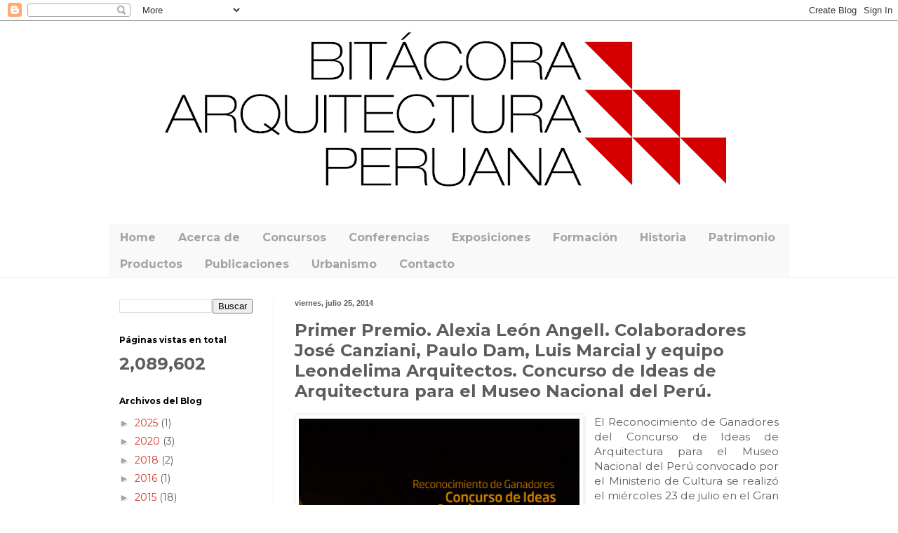

--- FILE ---
content_type: text/html; charset=UTF-8
request_url: https://www.arquitecturaperuana.pe/2014/07/primer-premio-alexia-leon-angell.html
body_size: 31589
content:
<!DOCTYPE html>
<html class='v2' dir='ltr' lang='es-419' xmlns='http://www.w3.org/1999/xhtml' xmlns:b='http://www.google.com/2005/gml/b' xmlns:data='http://www.google.com/2005/gml/data' xmlns:expr='http://www.google.com/2005/gml/expr'>
<head>
<link href='https://www.blogger.com/static/v1/widgets/335934321-css_bundle_v2.css' rel='stylesheet' type='text/css'/>
<meta content='width=1100' name='viewport'/>
<meta content='text/html; charset=UTF-8' http-equiv='Content-Type'/>
<meta content='blogger' name='generator'/>
<link href='https://www.arquitecturaperuana.pe/favicon.ico' rel='icon' type='image/x-icon'/>
<link href='https://www.arquitecturaperuana.pe/2014/07/primer-premio-alexia-leon-angell.html' rel='canonical'/>
<link rel="alternate" type="application/atom+xml" title="Bitácora Arquitectura Peruana - Atom" href="https://www.arquitecturaperuana.pe/feeds/posts/default" />
<link rel="alternate" type="application/rss+xml" title="Bitácora Arquitectura Peruana - RSS" href="https://www.arquitecturaperuana.pe/feeds/posts/default?alt=rss" />
<link rel="service.post" type="application/atom+xml" title="Bitácora Arquitectura Peruana - Atom" href="https://www.blogger.com/feeds/15618235966834008/posts/default" />

<link rel="alternate" type="application/atom+xml" title="Bitácora Arquitectura Peruana - Atom" href="https://www.arquitecturaperuana.pe/feeds/9033364784169184103/comments/default" />
<!--Can't find substitution for tag [blog.ieCssRetrofitLinks]-->
<link href='https://blogger.googleusercontent.com/img/b/R29vZ2xl/AVvXsEiixajf4GR_vBiVFtftEusrItDytDv1oQd1CZdguFKgDZRWHtIhGsme-DEJeCkIyPn8hGkAl-IkLtPmpt31AFFGqoQxvufBv6NW285vUDDl7gIaP7fkD_0ukF6dHhkLFZ4AP_vkO1n-TA/s1600/000.png' rel='image_src'/>
<meta content='https://www.arquitecturaperuana.pe/2014/07/primer-premio-alexia-leon-angell.html' property='og:url'/>
<meta content='Primer Premio. Alexia León Angell. Colaboradores José Canziani, Paulo Dam, Luis Marcial y equipo Leondelima Arquitectos. Concurso de Ideas de Arquitectura para el Museo Nacional del Perú.' property='og:title'/>
<meta content='Página web sobre arquitectura peruana editada por Claudia María Delgado desde el 2006.' property='og:description'/>
<meta content='https://blogger.googleusercontent.com/img/b/R29vZ2xl/AVvXsEiixajf4GR_vBiVFtftEusrItDytDv1oQd1CZdguFKgDZRWHtIhGsme-DEJeCkIyPn8hGkAl-IkLtPmpt31AFFGqoQxvufBv6NW285vUDDl7gIaP7fkD_0ukF6dHhkLFZ4AP_vkO1n-TA/w1200-h630-p-k-no-nu/000.png' property='og:image'/>
<title>Bitácora Arquitectura Peruana: Primer Premio. Alexia León Angell. Colaboradores José Canziani, Paulo Dam, Luis Marcial y equipo Leondelima Arquitectos. Concurso de Ideas de Arquitectura para el Museo Nacional del Perú.</title>
<style type='text/css'>@font-face{font-family:'Montserrat';font-style:normal;font-weight:400;font-display:swap;src:url(//fonts.gstatic.com/s/montserrat/v31/JTUSjIg1_i6t8kCHKm459WRhyyTh89ZNpQ.woff2)format('woff2');unicode-range:U+0460-052F,U+1C80-1C8A,U+20B4,U+2DE0-2DFF,U+A640-A69F,U+FE2E-FE2F;}@font-face{font-family:'Montserrat';font-style:normal;font-weight:400;font-display:swap;src:url(//fonts.gstatic.com/s/montserrat/v31/JTUSjIg1_i6t8kCHKm459W1hyyTh89ZNpQ.woff2)format('woff2');unicode-range:U+0301,U+0400-045F,U+0490-0491,U+04B0-04B1,U+2116;}@font-face{font-family:'Montserrat';font-style:normal;font-weight:400;font-display:swap;src:url(//fonts.gstatic.com/s/montserrat/v31/JTUSjIg1_i6t8kCHKm459WZhyyTh89ZNpQ.woff2)format('woff2');unicode-range:U+0102-0103,U+0110-0111,U+0128-0129,U+0168-0169,U+01A0-01A1,U+01AF-01B0,U+0300-0301,U+0303-0304,U+0308-0309,U+0323,U+0329,U+1EA0-1EF9,U+20AB;}@font-face{font-family:'Montserrat';font-style:normal;font-weight:400;font-display:swap;src:url(//fonts.gstatic.com/s/montserrat/v31/JTUSjIg1_i6t8kCHKm459WdhyyTh89ZNpQ.woff2)format('woff2');unicode-range:U+0100-02BA,U+02BD-02C5,U+02C7-02CC,U+02CE-02D7,U+02DD-02FF,U+0304,U+0308,U+0329,U+1D00-1DBF,U+1E00-1E9F,U+1EF2-1EFF,U+2020,U+20A0-20AB,U+20AD-20C0,U+2113,U+2C60-2C7F,U+A720-A7FF;}@font-face{font-family:'Montserrat';font-style:normal;font-weight:400;font-display:swap;src:url(//fonts.gstatic.com/s/montserrat/v31/JTUSjIg1_i6t8kCHKm459WlhyyTh89Y.woff2)format('woff2');unicode-range:U+0000-00FF,U+0131,U+0152-0153,U+02BB-02BC,U+02C6,U+02DA,U+02DC,U+0304,U+0308,U+0329,U+2000-206F,U+20AC,U+2122,U+2191,U+2193,U+2212,U+2215,U+FEFF,U+FFFD;}@font-face{font-family:'Montserrat';font-style:normal;font-weight:700;font-display:swap;src:url(//fonts.gstatic.com/s/montserrat/v31/JTUSjIg1_i6t8kCHKm459WRhyyTh89ZNpQ.woff2)format('woff2');unicode-range:U+0460-052F,U+1C80-1C8A,U+20B4,U+2DE0-2DFF,U+A640-A69F,U+FE2E-FE2F;}@font-face{font-family:'Montserrat';font-style:normal;font-weight:700;font-display:swap;src:url(//fonts.gstatic.com/s/montserrat/v31/JTUSjIg1_i6t8kCHKm459W1hyyTh89ZNpQ.woff2)format('woff2');unicode-range:U+0301,U+0400-045F,U+0490-0491,U+04B0-04B1,U+2116;}@font-face{font-family:'Montserrat';font-style:normal;font-weight:700;font-display:swap;src:url(//fonts.gstatic.com/s/montserrat/v31/JTUSjIg1_i6t8kCHKm459WZhyyTh89ZNpQ.woff2)format('woff2');unicode-range:U+0102-0103,U+0110-0111,U+0128-0129,U+0168-0169,U+01A0-01A1,U+01AF-01B0,U+0300-0301,U+0303-0304,U+0308-0309,U+0323,U+0329,U+1EA0-1EF9,U+20AB;}@font-face{font-family:'Montserrat';font-style:normal;font-weight:700;font-display:swap;src:url(//fonts.gstatic.com/s/montserrat/v31/JTUSjIg1_i6t8kCHKm459WdhyyTh89ZNpQ.woff2)format('woff2');unicode-range:U+0100-02BA,U+02BD-02C5,U+02C7-02CC,U+02CE-02D7,U+02DD-02FF,U+0304,U+0308,U+0329,U+1D00-1DBF,U+1E00-1E9F,U+1EF2-1EFF,U+2020,U+20A0-20AB,U+20AD-20C0,U+2113,U+2C60-2C7F,U+A720-A7FF;}@font-face{font-family:'Montserrat';font-style:normal;font-weight:700;font-display:swap;src:url(//fonts.gstatic.com/s/montserrat/v31/JTUSjIg1_i6t8kCHKm459WlhyyTh89Y.woff2)format('woff2');unicode-range:U+0000-00FF,U+0131,U+0152-0153,U+02BB-02BC,U+02C6,U+02DA,U+02DC,U+0304,U+0308,U+0329,U+2000-206F,U+20AC,U+2122,U+2191,U+2193,U+2212,U+2215,U+FEFF,U+FFFD;}</style>
<style id='page-skin-1' type='text/css'><!--
/*
-----------------------------------------------
Blogger Template Style
Name:     Simple
Designer: Blogger
URL:      www.blogger.com
----------------------------------------------- */
/* Variable definitions
====================
<Variable name="keycolor" description="Main Color" type="color" default="#66bbdd"/>
<Group description="Page Text" selector="body">
<Variable name="body.font" description="Font" type="font"
default="normal normal 12px Arial, Tahoma, Helvetica, FreeSans, sans-serif"/>
<Variable name="body.text.color" description="Text Color" type="color" default="#222222"/>
</Group>
<Group description="Backgrounds" selector=".body-fauxcolumns-outer">
<Variable name="body.background.color" description="Outer Background" type="color" default="#66bbdd"/>
<Variable name="content.background.color" description="Main Background" type="color" default="#ffffff"/>
<Variable name="header.background.color" description="Header Background" type="color" default="transparent"/>
</Group>
<Group description="Links" selector=".main-outer">
<Variable name="link.color" description="Link Color" type="color" default="#2288bb"/>
<Variable name="link.visited.color" description="Visited Color" type="color" default="#888888"/>
<Variable name="link.hover.color" description="Hover Color" type="color" default="#33aaff"/>
</Group>
<Group description="Blog Title" selector=".header h1">
<Variable name="header.font" description="Font" type="font"
default="normal normal 60px Arial, Tahoma, Helvetica, FreeSans, sans-serif"/>
<Variable name="header.text.color" description="Title Color" type="color" default="#3399bb" />
</Group>
<Group description="Blog Description" selector=".header .description">
<Variable name="description.text.color" description="Description Color" type="color"
default="#777777" />
</Group>
<Group description="Tabs Text" selector=".tabs-inner .widget li a">
<Variable name="tabs.font" description="Font" type="font"
default="normal normal 14px Arial, Tahoma, Helvetica, FreeSans, sans-serif"/>
<Variable name="tabs.text.color" description="Text Color" type="color" default="#999999"/>
<Variable name="tabs.selected.text.color" description="Selected Color" type="color" default="#000000"/>
</Group>
<Group description="Tabs Background" selector=".tabs-outer .PageList">
<Variable name="tabs.background.color" description="Background Color" type="color" default="#f5f5f5"/>
<Variable name="tabs.selected.background.color" description="Selected Color" type="color" default="#eeeeee"/>
</Group>
<Group description="Post Title" selector="h3.post-title, .comments h4">
<Variable name="post.title.font" description="Font" type="font"
default="normal normal 22px Arial, Tahoma, Helvetica, FreeSans, sans-serif"/>
</Group>
<Group description="Date Header" selector=".date-header">
<Variable name="date.header.color" description="Text Color" type="color"
default="#5d5d5d"/>
<Variable name="date.header.background.color" description="Background Color" type="color"
default="transparent"/>
<Variable name="date.header.font" description="Text Font" type="font"
default="normal bold 11px Arial, Tahoma, Helvetica, FreeSans, sans-serif"/>
<Variable name="date.header.padding" description="Date Header Padding" type="string" default="inherit"/>
<Variable name="date.header.letterspacing" description="Date Header Letter Spacing" type="string" default="inherit"/>
<Variable name="date.header.margin" description="Date Header Margin" type="string" default="inherit"/>
</Group>
<Group description="Post Footer" selector=".post-footer">
<Variable name="post.footer.text.color" description="Text Color" type="color" default="#666666"/>
<Variable name="post.footer.background.color" description="Background Color" type="color"
default="#f9f9f9"/>
<Variable name="post.footer.border.color" description="Shadow Color" type="color" default="#eeeeee"/>
</Group>
<Group description="Gadgets" selector="h2">
<Variable name="widget.title.font" description="Title Font" type="font"
default="normal bold 11px Arial, Tahoma, Helvetica, FreeSans, sans-serif"/>
<Variable name="widget.title.text.color" description="Title Color" type="color" default="#000000"/>
<Variable name="widget.alternate.text.color" description="Alternate Color" type="color" default="#999999"/>
</Group>
<Group description="Images" selector=".main-inner">
<Variable name="image.background.color" description="Background Color" type="color" default="#ffffff"/>
<Variable name="image.border.color" description="Border Color" type="color" default="#eeeeee"/>
<Variable name="image.text.color" description="Caption Text Color" type="color" default="#5d5d5d"/>
</Group>
<Group description="Accents" selector=".content-inner">
<Variable name="body.rule.color" description="Separator Line Color" type="color" default="#eeeeee"/>
<Variable name="tabs.border.color" description="Tabs Border Color" type="color" default="#f2f2f2"/>
</Group>
<Variable name="body.background" description="Body Background" type="background"
color="#ffffff" default="$(color) none repeat scroll top left"/>
<Variable name="body.background.override" description="Body Background Override" type="string" default=""/>
<Variable name="body.background.gradient.cap" description="Body Gradient Cap" type="url"
default="url(https://resources.blogblog.com/blogblog/data/1kt/simple/gradients_light.png)"/>
<Variable name="body.background.gradient.tile" description="Body Gradient Tile" type="url"
default="url(https://resources.blogblog.com/blogblog/data/1kt/simple/body_gradient_tile_light.png)"/>
<Variable name="content.background.color.selector" description="Content Background Color Selector" type="string" default=".content-inner"/>
<Variable name="content.padding" description="Content Padding" type="length" default="10px" min="0" max="100px"/>
<Variable name="content.padding.horizontal" description="Content Horizontal Padding" type="length" default="0" min="0" max="100px"/>
<Variable name="content.shadow.spread" description="Content Shadow Spread" type="length" default="40px" min="0" max="100px"/>
<Variable name="content.shadow.spread.webkit" description="Content Shadow Spread (WebKit)" type="length" default="5px" min="0" max="100px"/>
<Variable name="content.shadow.spread.ie" description="Content Shadow Spread (IE)" type="length" default="10px" min="0" max="100px"/>
<Variable name="main.border.width" description="Main Border Width" type="length" default="0" min="0" max="10px"/>
<Variable name="header.background.gradient" description="Header Gradient" type="url" default="none"/>
<Variable name="header.shadow.offset.left" description="Header Shadow Offset Left" type="length" default="-1px" min="-50px" max="50px"/>
<Variable name="header.shadow.offset.top" description="Header Shadow Offset Top" type="length" default="-1px" min="-50px" max="50px"/>
<Variable name="header.shadow.spread" description="Header Shadow Spread" type="length" default="1px" min="0" max="100px"/>
<Variable name="header.padding" description="Header Padding" type="length" default="30px" min="0" max="100px"/>
<Variable name="header.border.size" description="Header Border Size" type="length" default="1px" min="0" max="10px"/>
<Variable name="header.bottom.border.size" description="Header Bottom Border Size" type="length" default="0" min="0" max="10px"/>
<Variable name="header.border.horizontalsize" description="Header Horizontal Border Size" type="length" default="0" min="0" max="10px"/>
<Variable name="description.text.size" description="Description Text Size" type="string" default="140%"/>
<Variable name="tabs.margin.top" description="Tabs Margin Top" type="length" default="0" min="0" max="100px"/>
<Variable name="tabs.margin.side" description="Tabs Side Margin" type="length" default="30px" min="0" max="100px"/>
<Variable name="tabs.background.gradient" description="Tabs Background Gradient" type="url"
default="url(https://resources.blogblog.com/blogblog/data/1kt/simple/gradients_light.png)"/>
<Variable name="tabs.border.width" description="Tabs Border Width" type="length" default="1px" min="0" max="10px"/>
<Variable name="tabs.bevel.border.width" description="Tabs Bevel Border Width" type="length" default="1px" min="0" max="10px"/>
<Variable name="post.margin.bottom" description="Post Bottom Margin" type="length" default="25px" min="0" max="100px"/>
<Variable name="image.border.small.size" description="Image Border Small Size" type="length" default="2px" min="0" max="10px"/>
<Variable name="image.border.large.size" description="Image Border Large Size" type="length" default="5px" min="0" max="10px"/>
<Variable name="page.width.selector" description="Page Width Selector" type="string" default=".region-inner"/>
<Variable name="page.width" description="Page Width" type="string" default="auto"/>
<Variable name="main.section.margin" description="Main Section Margin" type="length" default="15px" min="0" max="100px"/>
<Variable name="main.padding" description="Main Padding" type="length" default="15px" min="0" max="100px"/>
<Variable name="main.padding.top" description="Main Padding Top" type="length" default="30px" min="0" max="100px"/>
<Variable name="main.padding.bottom" description="Main Padding Bottom" type="length" default="30px" min="0" max="100px"/>
<Variable name="paging.background"
color="#ffffff"
description="Background of blog paging area" type="background"
default="transparent none no-repeat scroll top center"/>
<Variable name="footer.bevel" description="Bevel border length of footer" type="length" default="0" min="0" max="10px"/>
<Variable name="mobile.background.overlay" description="Mobile Background Overlay" type="string"
default="transparent none repeat scroll top left"/>
<Variable name="mobile.background.size" description="Mobile Background Size" type="string" default="auto"/>
<Variable name="mobile.button.color" description="Mobile Button Color" type="color" default="#ffffff" />
<Variable name="startSide" description="Side where text starts in blog language" type="automatic" default="left"/>
<Variable name="endSide" description="Side where text ends in blog language" type="automatic" default="right"/>
*/
/* Content
----------------------------------------------- */
body {
font: normal normal 14px Montserrat;
color: #5d5d5d;
background: #ffffff none repeat scroll top left;
padding: 0 0 0 0;
background-attachment: scroll;
}
html body .content-outer {
min-width: 0;
max-width: 100%;
width: 100%;
}
h2 {
font-size: 22px;
}
a:link {
text-decoration:none;
color: #d83129;
}
a:visited {
text-decoration:none;
color: #959595;
}
a:hover {
text-decoration:underline;
color: #d83129;
}
.body-fauxcolumn-outer .fauxcolumn-inner {
background: transparent url(https://resources.blogblog.com/blogblog/data/1kt/simple/body_gradient_tile_light.png) repeat scroll top left;
_background-image: none;
}
.body-fauxcolumn-outer .cap-top {
position: absolute;
z-index: 1;
height: 400px;
width: 100%;
}
.body-fauxcolumn-outer .cap-top .cap-left {
width: 100%;
background: transparent url(https://resources.blogblog.com/blogblog/data/1kt/simple/gradients_light.png) repeat-x scroll top left;
_background-image: none;
}
.content-outer {
-moz-box-shadow: 0 0 0 rgba(0, 0, 0, .15);
-webkit-box-shadow: 0 0 0 rgba(0, 0, 0, .15);
-goog-ms-box-shadow: 0 0 0 #333333;
box-shadow: 0 0 0 rgba(0, 0, 0, .15);
margin-bottom: 1px;
}
.content-inner {
padding: 0 0;
}
.main-outer, .footer-outer {
background-color: #ffffff;
}
/* Header
----------------------------------------------- */
.header-outer {
background: #ffffff none repeat-x scroll 0 -400px;
_background-image: none;
}
.Header h1 {
font: normal normal 70px Montserrat;
color: #d83129;
text-shadow: 0 0 0 rgba(0, 0, 0, .2);
}
.Header h1 a {
color: #d83129;
}
.Header .description {
font-size: 200%;
color: #878787;
}
.header-inner .Header .titlewrapper {
padding: 22px 30px;
}
.header-inner .Header .descriptionwrapper {
padding: 0 30px;
}
/* Tabs
----------------------------------------------- */
.tabs-inner .section:first-child {
border-top: 0 solid #f2f2f2;
}
.tabs-inner .section:first-child ul {
margin-top: -0;
border-top: 0 solid #f2f2f2;
border-left: 0 solid #f2f2f2;
border-right: 0 solid #f2f2f2;
}
.tabs-inner .widget ul {
background: #f9f9f9 none repeat-x scroll 0 -800px;
_background-image: none;
border-bottom: 0 solid #f2f2f2;
margin-top: 0;
margin-left: -0;
margin-right: -0;
}
.tabs-inner .widget li a {
display: inline-block;
padding: .6em 1em;
font: normal bold 16px Montserrat;
color: #a3a3a3;
border-left: 0 solid #ffffff;
border-right: 0 solid #f2f2f2;
}
.tabs-inner .widget li:first-child a {
border-left: none;
}
.tabs-inner .widget li.selected a, .tabs-inner .widget li a:hover {
color: #000000;
background-color: #f2f2f2;
text-decoration: none;
}
/* Columns
----------------------------------------------- */
.main-outer {
border-top: 1px solid #f2f2f2;
}
.fauxcolumn-left-outer .fauxcolumn-inner {
border-right: 1px solid #f2f2f2;
}
.fauxcolumn-right-outer .fauxcolumn-inner {
border-left: 1px solid #f2f2f2;
}
/* Headings
----------------------------------------------- */
div.widget > h2,
div.widget h2.title {
margin: 0 0 1em 0;
font: normal bold 12px Montserrat;
color: #000000;
}
/* Widgets
----------------------------------------------- */
.widget .zippy {
color: #a3a3a3;
text-shadow: 2px 2px 1px rgba(0, 0, 0, .1);
}
.widget .popular-posts ul {
list-style: none;
}
/* Posts
----------------------------------------------- */
h2.date-header {
font: normal bold 11px Arial, Tahoma, Helvetica, FreeSans, sans-serif;
}
.date-header span {
background-color: rgba(92,92,92,0);
color: #5d5d5d;
padding: inherit;
letter-spacing: inherit;
margin: inherit;
}
.main-inner {
padding-top: 30px;
padding-bottom: 30px;
}
.main-inner .column-center-inner {
padding: 0 15px;
}
.main-inner .column-center-inner .section {
margin: 0 15px;
}
.post {
margin: 0 0 25px 0;
}
h3.post-title, .comments h4 {
font: normal bold 24px Montserrat;
margin: .75em 0 0;
}
.post-body {
font-size: 110%;
line-height: 1.4;
position: relative;
}
.post-body img, .post-body .tr-caption-container, .Profile img, .Image img,
.BlogList .item-thumbnail img {
padding: 2px;
background: #ffffff;
border: 1px solid #f2f2f2;
-moz-box-shadow: 1px 1px 5px rgba(0, 0, 0, .1);
-webkit-box-shadow: 1px 1px 5px rgba(0, 0, 0, .1);
box-shadow: 1px 1px 5px rgba(0, 0, 0, .1);
}
.post-body img, .post-body .tr-caption-container {
padding: 5px;
}
.post-body .tr-caption-container {
color: #5d5d5d;
}
.post-body .tr-caption-container img {
padding: 0;
background: transparent;
border: none;
-moz-box-shadow: 0 0 0 rgba(0, 0, 0, .1);
-webkit-box-shadow: 0 0 0 rgba(0, 0, 0, .1);
box-shadow: 0 0 0 rgba(0, 0, 0, .1);
}
.post-header {
margin: 0 0 1.5em;
line-height: 1.6;
font-size: 90%;
}
.post-footer {
margin: 20px -2px 0;
padding: 5px 10px;
color: #7a7a7a;
background-color: #fdfdfd;
border-bottom: 1px solid #f2f2f2;
line-height: 1.6;
font-size: 90%;
}
#comments .comment-author {
padding-top: 1.5em;
border-top: 1px solid #f2f2f2;
background-position: 0 1.5em;
}
#comments .comment-author:first-child {
padding-top: 0;
border-top: none;
}
.avatar-image-container {
margin: .2em 0 0;
}
#comments .avatar-image-container img {
border: 1px solid #f2f2f2;
}
/* Comments
----------------------------------------------- */
.comments .comments-content .icon.blog-author {
background-repeat: no-repeat;
background-image: url([data-uri]);
}
.comments .comments-content .loadmore a {
border-top: 1px solid #a3a3a3;
border-bottom: 1px solid #a3a3a3;
}
.comments .comment-thread.inline-thread {
background-color: #fdfdfd;
}
.comments .continue {
border-top: 2px solid #a3a3a3;
}
/* Accents
---------------------------------------------- */
.section-columns td.columns-cell {
border-left: 1px solid #f2f2f2;
}
.blog-pager {
background: transparent none no-repeat scroll top center;
}
.blog-pager-older-link, .home-link,
.blog-pager-newer-link {
background-color: #ffffff;
padding: 5px;
}
.footer-outer {
border-top: 0 dashed #bbbbbb;
}
/* Mobile
----------------------------------------------- */
body.mobile  {
background-size: auto;
}
.mobile .body-fauxcolumn-outer {
background: transparent none repeat scroll top left;
}
.mobile .body-fauxcolumn-outer .cap-top {
background-size: 100% auto;
}
.mobile .content-outer {
-webkit-box-shadow: 0 0 3px rgba(0, 0, 0, .15);
box-shadow: 0 0 3px rgba(0, 0, 0, .15);
}
.mobile .tabs-inner .widget ul {
margin-left: 0;
margin-right: 0;
}
.mobile .post {
margin: 0;
}
.mobile .main-inner .column-center-inner .section {
margin: 0;
}
.mobile .date-header span {
padding: 0.1em 10px;
margin: 0 -10px;
}
.mobile h3.post-title {
margin: 0;
}
.mobile .blog-pager {
background: transparent none no-repeat scroll top center;
}
.mobile .footer-outer {
border-top: none;
}
.mobile .main-inner, .mobile .footer-inner {
background-color: #ffffff;
}
.mobile-index-contents {
color: #5d5d5d;
}
.mobile-link-button {
background-color: #d83129;
}
.mobile-link-button a:link, .mobile-link-button a:visited {
color: #ffffff;
}
.mobile .tabs-inner .section:first-child {
border-top: none;
}
.mobile .tabs-inner .PageList .widget-content {
background-color: #f2f2f2;
color: #000000;
border-top: 0 solid #f2f2f2;
border-bottom: 0 solid #f2f2f2;
}
.mobile .tabs-inner .PageList .widget-content .pagelist-arrow {
border-left: 1px solid #f2f2f2;
}

--></style>
<style id='template-skin-1' type='text/css'><!--
body {
min-width: 1000px;
}
.content-outer, .content-fauxcolumn-outer, .region-inner {
min-width: 1000px;
max-width: 1000px;
_width: 1000px;
}
.main-inner .columns {
padding-left: 250px;
padding-right: 0px;
}
.main-inner .fauxcolumn-center-outer {
left: 250px;
right: 0px;
/* IE6 does not respect left and right together */
_width: expression(this.parentNode.offsetWidth -
parseInt("250px") -
parseInt("0px") + 'px');
}
.main-inner .fauxcolumn-left-outer {
width: 250px;
}
.main-inner .fauxcolumn-right-outer {
width: 0px;
}
.main-inner .column-left-outer {
width: 250px;
right: 100%;
margin-left: -250px;
}
.main-inner .column-right-outer {
width: 0px;
margin-right: -0px;
}
#layout {
min-width: 0;
}
#layout .content-outer {
min-width: 0;
width: 800px;
}
#layout .region-inner {
min-width: 0;
width: auto;
}
body#layout div.add_widget {
padding: 8px;
}
body#layout div.add_widget a {
margin-left: 32px;
}
--></style>
<link href='https://www.blogger.com/dyn-css/authorization.css?targetBlogID=15618235966834008&amp;zx=8dd834ce-fd1d-48f4-81e8-dbbc3911a8cb' media='none' onload='if(media!=&#39;all&#39;)media=&#39;all&#39;' rel='stylesheet'/><noscript><link href='https://www.blogger.com/dyn-css/authorization.css?targetBlogID=15618235966834008&amp;zx=8dd834ce-fd1d-48f4-81e8-dbbc3911a8cb' rel='stylesheet'/></noscript>
<meta name='google-adsense-platform-account' content='ca-host-pub-1556223355139109'/>
<meta name='google-adsense-platform-domain' content='blogspot.com'/>

<script async src="https://pagead2.googlesyndication.com/pagead/js/adsbygoogle.js?client=ca-pub-7164309925255964&host=ca-host-pub-1556223355139109" crossorigin="anonymous"></script>

<!-- data-ad-client=ca-pub-7164309925255964 -->

</head>
<body class='loading'>
<div class='navbar section' id='navbar' name='NavBar '><div class='widget Navbar' data-version='1' id='Navbar1'><script type="text/javascript">
    function setAttributeOnload(object, attribute, val) {
      if(window.addEventListener) {
        window.addEventListener('load',
          function(){ object[attribute] = val; }, false);
      } else {
        window.attachEvent('onload', function(){ object[attribute] = val; });
      }
    }
  </script>
<div id="navbar-iframe-container"></div>
<script type="text/javascript" src="https://apis.google.com/js/platform.js"></script>
<script type="text/javascript">
      gapi.load("gapi.iframes:gapi.iframes.style.bubble", function() {
        if (gapi.iframes && gapi.iframes.getContext) {
          gapi.iframes.getContext().openChild({
              url: 'https://www.blogger.com/navbar/15618235966834008?po\x3d9033364784169184103\x26origin\x3dhttps://www.arquitecturaperuana.pe',
              where: document.getElementById("navbar-iframe-container"),
              id: "navbar-iframe"
          });
        }
      });
    </script><script type="text/javascript">
(function() {
var script = document.createElement('script');
script.type = 'text/javascript';
script.src = '//pagead2.googlesyndication.com/pagead/js/google_top_exp.js';
var head = document.getElementsByTagName('head')[0];
if (head) {
head.appendChild(script);
}})();
</script>
</div></div>
<div class='body-fauxcolumns'>
<div class='fauxcolumn-outer body-fauxcolumn-outer'>
<div class='cap-top'>
<div class='cap-left'></div>
<div class='cap-right'></div>
</div>
<div class='fauxborder-left'>
<div class='fauxborder-right'></div>
<div class='fauxcolumn-inner'>
</div>
</div>
<div class='cap-bottom'>
<div class='cap-left'></div>
<div class='cap-right'></div>
</div>
</div>
</div>
<div class='content'>
<div class='content-fauxcolumns'>
<div class='fauxcolumn-outer content-fauxcolumn-outer'>
<div class='cap-top'>
<div class='cap-left'></div>
<div class='cap-right'></div>
</div>
<div class='fauxborder-left'>
<div class='fauxborder-right'></div>
<div class='fauxcolumn-inner'>
</div>
</div>
<div class='cap-bottom'>
<div class='cap-left'></div>
<div class='cap-right'></div>
</div>
</div>
</div>
<div class='content-outer'>
<div class='content-cap-top cap-top'>
<div class='cap-left'></div>
<div class='cap-right'></div>
</div>
<div class='fauxborder-left content-fauxborder-left'>
<div class='fauxborder-right content-fauxborder-right'></div>
<div class='content-inner'>
<header>
<div class='header-outer'>
<div class='header-cap-top cap-top'>
<div class='cap-left'></div>
<div class='cap-right'></div>
</div>
<div class='fauxborder-left header-fauxborder-left'>
<div class='fauxborder-right header-fauxborder-right'></div>
<div class='region-inner header-inner'>
<div class='header section' id='header' name='Encabezado'><div class='widget Header' data-version='1' id='Header1'>
<div id='header-inner'>
<a href='https://www.arquitecturaperuana.pe/' style='display: block'>
<img alt='Bitácora Arquitectura Peruana' height='259px; ' id='Header1_headerimg' src='https://blogger.googleusercontent.com/img/b/R29vZ2xl/AVvXsEhoRLZ7n1JGiR_yABmpO1j8OnZaccOQg_S0ytE4ujHIM5PfzWpql9BjJKlGLsfPm45zXQSC7eWnVJ18lJjBnuusr2H37k5E5hE_mcjz7SwbTR9KmyFnwVbH1d5AHQQsuQanoeb6TK93uA/s1000/Portada+Blogger+1000.png' style='display: block' width='1000px; '/>
</a>
</div>
</div></div>
</div>
</div>
<div class='header-cap-bottom cap-bottom'>
<div class='cap-left'></div>
<div class='cap-right'></div>
</div>
</div>
</header>
<div class='tabs-outer'>
<div class='tabs-cap-top cap-top'>
<div class='cap-left'></div>
<div class='cap-right'></div>
</div>
<div class='fauxborder-left tabs-fauxborder-left'>
<div class='fauxborder-right tabs-fauxborder-right'></div>
<div class='region-inner tabs-inner'>
<div class='tabs no-items section' id='crosscol' name='Todas las columnas'>
</div>
<div class='tabs section' id='crosscol-overflow' name='Cross-Column 2'><div class='widget PageList' data-version='1' id='PageList1'>
<h2>Pages</h2>
<div class='widget-content'>
<ul>
<li>
<a href='https://www.arquitecturaperuana.pe/'>Home</a>
</li>
<li>
<a href='https://www.arquitecturaperuana.pe/p/acerca-de.html'>Acerca de</a>
</li>
<li>
<a href='http://www.arquitecturaperuana.pe/search/label/Concursos'>Concursos</a>
</li>
<li>
<a href='http://www.arquitecturaperuana.pe/search/label/Conferencias'>Conferencias </a>
</li>
<li>
<a href='http://www.arquitecturaperuana.pe/search/label/Exposiciones'>Exposiciones</a>
</li>
<li>
<a href='http://www.arquitecturaperuana.pe/search/label/Formaci%C3%B3n'>Formación</a>
</li>
<li>
<a href='http://www.arquitecturaperuana.pe/search/label/Historia'>Historia </a>
</li>
<li>
<a href='http://www.arquitecturaperuana.pe/search/label/Patrimonio'>Patrimonio</a>
</li>
<li>
<a href='http://www.arquitecturaperuana.pe/search/label/Productos'>Productos</a>
</li>
<li>
<a href='http://www.arquitecturaperuana.pe/search/label/Publicaciones'>Publicaciones</a>
</li>
<li>
<a href='http://www.arquitecturaperuana.pe/search/label/Urbanismo'>Urbanismo</a>
</li>
<li>
<a href='https://www.arquitecturaperuana.pe/p/editora.html'>Contacto</a>
</li>
</ul>
<div class='clear'></div>
</div>
</div></div>
</div>
</div>
<div class='tabs-cap-bottom cap-bottom'>
<div class='cap-left'></div>
<div class='cap-right'></div>
</div>
</div>
<div class='main-outer'>
<div class='main-cap-top cap-top'>
<div class='cap-left'></div>
<div class='cap-right'></div>
</div>
<div class='fauxborder-left main-fauxborder-left'>
<div class='fauxborder-right main-fauxborder-right'></div>
<div class='region-inner main-inner'>
<div class='columns fauxcolumns'>
<div class='fauxcolumn-outer fauxcolumn-center-outer'>
<div class='cap-top'>
<div class='cap-left'></div>
<div class='cap-right'></div>
</div>
<div class='fauxborder-left'>
<div class='fauxborder-right'></div>
<div class='fauxcolumn-inner'>
</div>
</div>
<div class='cap-bottom'>
<div class='cap-left'></div>
<div class='cap-right'></div>
</div>
</div>
<div class='fauxcolumn-outer fauxcolumn-left-outer'>
<div class='cap-top'>
<div class='cap-left'></div>
<div class='cap-right'></div>
</div>
<div class='fauxborder-left'>
<div class='fauxborder-right'></div>
<div class='fauxcolumn-inner'>
</div>
</div>
<div class='cap-bottom'>
<div class='cap-left'></div>
<div class='cap-right'></div>
</div>
</div>
<div class='fauxcolumn-outer fauxcolumn-right-outer'>
<div class='cap-top'>
<div class='cap-left'></div>
<div class='cap-right'></div>
</div>
<div class='fauxborder-left'>
<div class='fauxborder-right'></div>
<div class='fauxcolumn-inner'>
</div>
</div>
<div class='cap-bottom'>
<div class='cap-left'></div>
<div class='cap-right'></div>
</div>
</div>
<!-- corrects IE6 width calculation -->
<div class='columns-inner'>
<div class='column-center-outer'>
<div class='column-center-inner'>
<div class='main section' id='main' name='Principal'><div class='widget Blog' data-version='1' id='Blog1'>
<div class='blog-posts hfeed'>

          <div class="date-outer">
        
<h2 class='date-header'><span>viernes, julio 25, 2014</span></h2>

          <div class="date-posts">
        
<div class='post-outer'>
<div class='post hentry uncustomized-post-template' itemprop='blogPost' itemscope='itemscope' itemtype='http://schema.org/BlogPosting'>
<meta content='https://blogger.googleusercontent.com/img/b/R29vZ2xl/AVvXsEiixajf4GR_vBiVFtftEusrItDytDv1oQd1CZdguFKgDZRWHtIhGsme-DEJeCkIyPn8hGkAl-IkLtPmpt31AFFGqoQxvufBv6NW285vUDDl7gIaP7fkD_0ukF6dHhkLFZ4AP_vkO1n-TA/s1600/000.png' itemprop='image_url'/>
<meta content='15618235966834008' itemprop='blogId'/>
<meta content='9033364784169184103' itemprop='postId'/>
<a name='9033364784169184103'></a>
<h3 class='post-title entry-title' itemprop='name'>
Primer Premio. Alexia León Angell. Colaboradores José Canziani, Paulo Dam, Luis Marcial y equipo Leondelima Arquitectos. Concurso de Ideas de Arquitectura para el Museo Nacional del Perú.
</h3>
<div class='post-header'>
<div class='post-header-line-1'></div>
</div>
<div class='post-body entry-content' id='post-body-9033364784169184103' itemprop='description articleBody'>
<div style="text-align: justify;">
<div class="separator" style="clear: both; text-align: center;">
<a href="https://blogger.googleusercontent.com/img/b/R29vZ2xl/AVvXsEiixajf4GR_vBiVFtftEusrItDytDv1oQd1CZdguFKgDZRWHtIhGsme-DEJeCkIyPn8hGkAl-IkLtPmpt31AFFGqoQxvufBv6NW285vUDDl7gIaP7fkD_0ukF6dHhkLFZ4AP_vkO1n-TA/s1600/000.png" imageanchor="1" style="clear: left; float: left; margin-bottom: 1em; margin-right: 1em;"><img border="0" height="400" src="https://blogger.googleusercontent.com/img/b/R29vZ2xl/AVvXsEiixajf4GR_vBiVFtftEusrItDytDv1oQd1CZdguFKgDZRWHtIhGsme-DEJeCkIyPn8hGkAl-IkLtPmpt31AFFGqoQxvufBv6NW285vUDDl7gIaP7fkD_0ukF6dHhkLFZ4AP_vkO1n-TA/s1600/000.png" width="400" /></a></div>
El Reconocimiento de Ganadores del Concurso de Ideas de Arquitectura para el Museo Nacional del Perú convocado por el Ministerio de Cultura se realizó el miércoles 23 de julio en el Gran Teatro Nacional.<br />
<br />
Fueron cuatro las propuestas premiadas, la arquitecta Alexia León Angell obtuvo el Primer Premio, el arquitecto Juan Carlos Doblado se hizo acreedor al <a href="http://www.arquitecturaperuana.pe/2014/07/segundo-premio-juan-carlos-doblado.html" target="_blank">Segundo Premio</a> y los arquitectos Juan Carlos Domenack Lentzkow y Ronald Moreyra Vizcarra obtuvieron las <a href="http://www.arquitecturaperuana.pe/2014/07/mencion-honrosa-juan-carlos-domenack.html" target="_blank">Menciones Honrosas</a>.<br />
<br />
La arquitecta León, tuvo como colaboradores a los arquitectos José Canziani Amico, Paulo Dam Mazzi y Luis Marcial, así como el equipo de Leondelima Arquitectos.<br />
<br /></div>
<div style="text-align: justify;">
El Jurado estuvo compuesto por los arquitectos peruanos Susel Biondi Antúnez de Mayolo, Óscar Francisco Borasino Peschiera, Emilio Soyer Nash, Reynaldo Ledgard Parro y el arquitecto español Sigfrido Herráez Rodríguez. La convocatoria contó con la participación de cerca de un centenar de arquitectos, de los cuales 30 llegaron a presentar sus propuestas. Los trabajos se recibieron hasta el 16 de julio, con los nombres de los autores en sobre cerrado.<br />
<br /></div>
<div style="text-align: justify;">
El arquitecto Emilio Soyer destacó en la ceremonia los aportes estéticos de la propuesta ganadora así como su adecuado empleo del volumen que establece relación con el Santuario de Pachacámac y el mar. Reynaldo Ledgard agregó que la estructura cuadrada del edificio se integra al contexto sin competir con el sitio arqueológico. El arquitecto Paulo Dam recibió el reconocimiento a nombre de la arquitecta León, explicando que el diseño evoca a las canchas de la arquitectura inca.<br />
<br /></div>
<div style="text-align: justify;">
El futuro Museo Nacional del Perú tendrá un área expositiva de aproximadamente 15.000 metros cuadrados y espacio para albergar unas 500.000 piezas arqueológicas. Gran parte de la colección del Museo de Arqueología, Antropología e Historia de Pueblo Libre se trasladará al Museo Nacional, así como piezas de la colección del Museo de la Nación. Además, contará con biblioteca, aulas y laboratorios para promover un manejo moderno, científico y didáctico del patrimonio nacional.<br />
<br /></div>
<div style="text-align: justify;">
El diseño será incluido en el expediente técnico previo a la construcción del recinto. Sobre la accesibilidad al futuro Museo, el Ministerio de Transportes y Comunicaciones y la Municipalidad de Lima evaluarán la forma en que la Línea 1 del Metro de Lima, o una ruta alimentadora del sistema de buses Metropolitano, pueda llegar hasta un lugar cercano. Se esperan comenzar los trabajos a inicios del 2015 y culminar al término de ese año o a principios del 2016.<br />
<br />
Pueden ver imágenes del Segundo Premio, del arquitecto Juan Carlos Doblado <a href="http://www.arquitecturaperuana.pe/2014/07/segundo-premio-juan-carlos-doblado.html" target="_blank">aquí</a><br />
Pueden ver imágenes de la Mención Honrosa, del arquitecto Juan Carlos Domenack <a href="http://www.arquitecturaperuana.pe/2014/07/mencion-honrosa-juan-carlos-domenack.html" target="_blank">aquí</a><br />
<br />
<table align="center" cellpadding="0" cellspacing="0" class="tr-caption-container" style="margin-left: auto; margin-right: auto; text-align: center;"><tbody>
<tr><td style="text-align: center;"><a href="https://blogger.googleusercontent.com/img/b/R29vZ2xl/AVvXsEiFiVC-e7kaV-BjKgzD9VEQihr4Cal5s0KRpLm_quoYRggQkgGWI9fEY1nQbp9kKIyGweo0ELNbV6DqTY1Ca0sbCXTPIvVo_AdcJgeLoVt9jDLlpP_-3PAx83ZdWfkCPrJxS15Kg3oihA/s1600/tawak000.jpg" imageanchor="1" style="margin-left: auto; margin-right: auto;"><img border="0" height="371" src="https://blogger.googleusercontent.com/img/b/R29vZ2xl/AVvXsEiFiVC-e7kaV-BjKgzD9VEQihr4Cal5s0KRpLm_quoYRggQkgGWI9fEY1nQbp9kKIyGweo0ELNbV6DqTY1Ca0sbCXTPIvVo_AdcJgeLoVt9jDLlpP_-3PAx83ZdWfkCPrJxS15Kg3oihA/s1600/tawak000.jpg" width="640" /></a></td></tr>
<tr><td class="tr-caption" style="text-align: center;">Primer Premio Arq. Alexia León Angell</td></tr>
</tbody></table>
<table cellpadding="0" cellspacing="0" class="tr-caption-container" style="float: right; text-align: left;"><tbody>
<tr><td style="text-align: center;"><a href="https://blogger.googleusercontent.com/img/b/R29vZ2xl/AVvXsEiyk_fMWAh-B-8Bnp3w9eJSr4bIDno5o0XHr2pWXSeuuPSUJ9xvU9ec6FSs1FL0849AMzdd4GXFFNYcDEyHY3EywZFq9sQJaxPzgYUzXhgpMIcS_QS5S8_hsACK7x-EdHMzsQ7GUFMQwQ/s1600/tawak008.jpg" imageanchor="1" style="clear: left; margin-bottom: 1em; margin-left: auto; margin-right: auto;"><img border="0" height="236" src="https://blogger.googleusercontent.com/img/b/R29vZ2xl/AVvXsEiyk_fMWAh-B-8Bnp3w9eJSr4bIDno5o0XHr2pWXSeuuPSUJ9xvU9ec6FSs1FL0849AMzdd4GXFFNYcDEyHY3EywZFq9sQJaxPzgYUzXhgpMIcS_QS5S8_hsACK7x-EdHMzsQ7GUFMQwQ/s1600/tawak008.jpg" width="640" /></a></td></tr>
<tr><td class="tr-caption" style="text-align: center;"><a href="https://blogger.googleusercontent.com/img/b/R29vZ2xl/AVvXsEjmfoLhPbKHZNs2Mb4elIHTOYyJgGsJlHUCGmFwDUnxtP60jzP6sg5bcLOTxcBH09RdRZ2fjg_uacmyNRw9HxMpnP_2p4k-NI43XN-0sp_0M6mFutH2DhkuDEJNRLU3ARBKI6LYp7IClQ/s1600/002.jpg" imageanchor="1" style="clear: left; float: left; margin-bottom: 1em; margin-right: 1em;"><br /></a>Primer Premio Arq. Alexia León Angell</td></tr>
</tbody></table>
<table align="center" cellpadding="0" cellspacing="0" class="tr-caption-container" style="margin-left: auto; margin-right: auto; text-align: center;"><tbody>
<tr><td><a href="https://blogger.googleusercontent.com/img/b/R29vZ2xl/AVvXsEjmN3vans7MqWR8Dj6m8hnQlcVXeJSCEo6CtVcQ1sAOqKkkCw67F1rdrMMzwXojgcKI2D0bY-lxNeHEHkNDU6TFYjxCxw7mMtgOhp4Ouhq7h0lC2x95flxmkplJDf_jF5HR5hPMLbcV3A/s1600/tawak003.jpg" imageanchor="1" style="margin-left: auto; margin-right: auto;"><img border="0" height="397" src="https://blogger.googleusercontent.com/img/b/R29vZ2xl/AVvXsEjmN3vans7MqWR8Dj6m8hnQlcVXeJSCEo6CtVcQ1sAOqKkkCw67F1rdrMMzwXojgcKI2D0bY-lxNeHEHkNDU6TFYjxCxw7mMtgOhp4Ouhq7h0lC2x95flxmkplJDf_jF5HR5hPMLbcV3A/s1600/tawak003.jpg" width="640" /></a></td></tr>
<tr><td class="tr-caption">Primer Premio Arq. Alexia León Angell</td></tr>
</tbody></table>
</div>
<table align="center" cellpadding="0" cellspacing="0" class="tr-caption-container" style="margin-left: auto; margin-right: auto; text-align: center;"><tbody>
<tr><td style="text-align: center;"><a href="https://blogger.googleusercontent.com/img/b/R29vZ2xl/AVvXsEjmfoLhPbKHZNs2Mb4elIHTOYyJgGsJlHUCGmFwDUnxtP60jzP6sg5bcLOTxcBH09RdRZ2fjg_uacmyNRw9HxMpnP_2p4k-NI43XN-0sp_0M6mFutH2DhkuDEJNRLU3ARBKI6LYp7IClQ/s1600/002.jpg" imageanchor="1" style="clear: left; font-size: 13px; margin-bottom: 1em; margin-left: auto; margin-right: auto; text-align: center;"><img border="0" height="426" src="https://blogger.googleusercontent.com/img/b/R29vZ2xl/AVvXsEjmfoLhPbKHZNs2Mb4elIHTOYyJgGsJlHUCGmFwDUnxtP60jzP6sg5bcLOTxcBH09RdRZ2fjg_uacmyNRw9HxMpnP_2p4k-NI43XN-0sp_0M6mFutH2DhkuDEJNRLU3ARBKI6LYp7IClQ/s1600/002.jpg" width="640" /></a></td></tr>
<tr><td class="tr-caption" style="text-align: center;">Ceremonia de Reconocimiento de Ganadores en el Gran Teatro Nacional el 23 de julio de 2014</td></tr>
</tbody></table>
<div>
<table align="center" cellpadding="0" cellspacing="0" class="tr-caption-container" style="margin-left: auto; margin-right: auto; text-align: center;"><tbody>
<tr><td style="text-align: center;"><a href="https://blogger.googleusercontent.com/img/b/R29vZ2xl/AVvXsEhacS0j7oV0nCFaFo51OP4HHSLSFu9GhfkEGoHYQcZOI8EkSdV3ck1Je9qulV9MLAG7jK9rEbIkzXedGJ77_vBo4iiYFc5AEzt3X0qQYvibAvp5xxABfJyR2U7KnVLlSQ9R5EN4OMtZCw/s1600/img0016.jpg" imageanchor="1" style="margin-left: auto; margin-right: auto;"><img border="0" height="480" src="https://blogger.googleusercontent.com/img/b/R29vZ2xl/AVvXsEhacS0j7oV0nCFaFo51OP4HHSLSFu9GhfkEGoHYQcZOI8EkSdV3ck1Je9qulV9MLAG7jK9rEbIkzXedGJ77_vBo4iiYFc5AEzt3X0qQYvibAvp5xxABfJyR2U7KnVLlSQ9R5EN4OMtZCw/s1600/img0016.jpg" width="640" /></a></td></tr>
<tr><td class="tr-caption" style="text-align: center;">Ceremonia de Reconocimiento de Ganadores en el Gran Teatro Nacional el 23 de julio de 2014</td></tr>
</tbody></table>
<table align="center" cellpadding="0" cellspacing="0" class="tr-caption-container" style="margin-left: auto; margin-right: auto; text-align: center;"><tbody>
<tr><td style="text-align: center;"><a href="https://blogger.googleusercontent.com/img/b/R29vZ2xl/AVvXsEiAzOXTVfk0Pua7BbZ0Kx0x8dGgi55VcSD6SNf9Jb8NSwOBo5vJxixhGzFrVDwqeWIh6Y0L-yvIhMMs9Nv40Yg-8k2Aptzp6d8Lgo1IdTxeBTGJIysGoc7dSeRRMudycUJbLii3nx81Lw/s1600/img0066.jpg" imageanchor="1" style="margin-left: auto; margin-right: auto;"><img border="0" height="428" src="https://blogger.googleusercontent.com/img/b/R29vZ2xl/AVvXsEiAzOXTVfk0Pua7BbZ0Kx0x8dGgi55VcSD6SNf9Jb8NSwOBo5vJxixhGzFrVDwqeWIh6Y0L-yvIhMMs9Nv40Yg-8k2Aptzp6d8Lgo1IdTxeBTGJIysGoc7dSeRRMudycUJbLii3nx81Lw/s1600/img0066.jpg" width="640" /></a></td></tr>
<tr><td class="tr-caption" style="text-align: center;">Ministra de Cultura Diana Álvarez-Calderón Gallo y Arq. Paulo Dam Mazzi, colaborador de la Arq. Alexia León ganadora del Primer Premio</td></tr>
</tbody></table>
<table align="center" cellpadding="0" cellspacing="0" class="tr-caption-container" style="margin-left: auto; margin-right: auto; text-align: center;"><tbody>
<tr><td style="text-align: center;"><a href="https://blogger.googleusercontent.com/img/b/R29vZ2xl/AVvXsEjFLq2ZOvnkoiEL88JnJmwsyafkS7r_Tdk36UVH8NyVz_4QV97NEcfPbghWj9yjgN6ZWemCPCuX3rlFodqntjp3qFCpxtEtsFXBFUCqqvrC9Z8Leu2EOTwl-Kw5NszaGHOxNSS7fX2ODw/s1600/img0062.jpg" imageanchor="1" style="margin-left: auto; margin-right: auto;"><img border="0" height="426" src="https://blogger.googleusercontent.com/img/b/R29vZ2xl/AVvXsEjFLq2ZOvnkoiEL88JnJmwsyafkS7r_Tdk36UVH8NyVz_4QV97NEcfPbghWj9yjgN6ZWemCPCuX3rlFodqntjp3qFCpxtEtsFXBFUCqqvrC9Z8Leu2EOTwl-Kw5NszaGHOxNSS7fX2ODw/s1600/img0062.jpg" width="640" /></a></td></tr>
<tr><td class="tr-caption" style="text-align: center;">Ministra de Cultura Diana Álvarez-Calderón Gallo y Arq. Juan Carlos Domenack Lentzkow, ganador Mención Honrosa</td></tr>
</tbody></table>
<table align="center" cellpadding="0" cellspacing="0" class="tr-caption-container" style="margin-left: auto; margin-right: auto; text-align: center;"><tbody>
<tr><td style="text-align: center;"><a href="https://blogger.googleusercontent.com/img/b/R29vZ2xl/AVvXsEjE7eCJ5vX_3pbe647Tw9wIKK_xxwfI8GbqoLDZPEUG4W490guaTu3knqttF5JL3LnqJtbHPIMvJ9H2S36N8-ICmHYVEXwsJUd2qvE6nru5bFYta-ltURe2QpXksTQMHmclQvwNkMrPsw/s1600/img0102.jpg" imageanchor="1" style="margin-left: auto; margin-right: auto;"><img border="0" height="424" src="https://blogger.googleusercontent.com/img/b/R29vZ2xl/AVvXsEjE7eCJ5vX_3pbe647Tw9wIKK_xxwfI8GbqoLDZPEUG4W490guaTu3knqttF5JL3LnqJtbHPIMvJ9H2S36N8-ICmHYVEXwsJUd2qvE6nru5bFYta-ltURe2QpXksTQMHmclQvwNkMrPsw/s1600/img0102.jpg" width="640" /></a></td></tr>
<tr><td class="tr-caption" style="text-align: center;">Ministra de Cultura Diana Álvarez-Calderón Gallo, Arq. Viviana Bendezú y Arq. David Pérez colaboradores del Arq. Juan Carlos Doblado, ganador del Segundo Premio.</td></tr>
</tbody></table>
Imágenes<br />
Difusión <a href="http://www.cultura.gob.pe/es/comunicacion/noticia/el-ministerio-de-cultura-reconocio-al-ganador-del-concurso-de-ideas-de#" target="_blank">Ministerio de Cultura</a><br />
Con información de&nbsp;<a href="http://elcomercio.pe/lima/ciudad/museo-nacional-pachacamac-estara-listo-2016-noticia-1745213" target="_blank">Diario El Comercio</a><br />
<br />
<div class="separator" style="clear: both; text-align: center;">
</div>
</div>
<div style='clear: both;'></div>
</div>
<div class='post-footer'>
<div class='post-footer-line post-footer-line-1'>
<span class='post-author vcard'>
publicado por
<span class='fn' itemprop='author' itemscope='itemscope' itemtype='http://schema.org/Person'>
<meta content='https://www.blogger.com/profile/10989569752758807699' itemprop='url'/>
<a class='g-profile' href='https://www.blogger.com/profile/10989569752758807699' rel='author' title='author profile'>
<span itemprop='name'>Claudia María Delgado</span>
</a>
</span>
</span>
<span class='post-timestamp'>
A las
<meta content='https://www.arquitecturaperuana.pe/2014/07/primer-premio-alexia-leon-angell.html' itemprop='url'/>
<a class='timestamp-link' href='https://www.arquitecturaperuana.pe/2014/07/primer-premio-alexia-leon-angell.html' rel='bookmark' title='permanent link'><abbr class='published' itemprop='datePublished' title='2014-07-25T02:18:00-05:00'>02:18</abbr></a>
</span>
<span class='post-comment-link'>
</span>
<span class='post-icons'>
<span class='item-action'>
<a href='https://www.blogger.com/email-post/15618235966834008/9033364784169184103' title='Enviar la entrada por correo electrónico'>
<img alt='' class='icon-action' height='13' src='https://resources.blogblog.com/img/icon18_email.gif' width='18'/>
</a>
</span>
<span class='item-control blog-admin pid-767976910'>
<a href='https://www.blogger.com/post-edit.g?blogID=15618235966834008&postID=9033364784169184103&from=pencil' title='Editar entrada'>
<img alt='' class='icon-action' height='18' src='https://resources.blogblog.com/img/icon18_edit_allbkg.gif' width='18'/>
</a>
</span>
</span>
<div class='post-share-buttons goog-inline-block'>
<a class='goog-inline-block share-button sb-email' href='https://www.blogger.com/share-post.g?blogID=15618235966834008&postID=9033364784169184103&target=email' target='_blank' title='Enviar esto por correo electrónico'><span class='share-button-link-text'>Enviar esto por correo electrónico</span></a><a class='goog-inline-block share-button sb-blog' href='https://www.blogger.com/share-post.g?blogID=15618235966834008&postID=9033364784169184103&target=blog' onclick='window.open(this.href, "_blank", "height=270,width=475"); return false;' target='_blank' title='BlogThis!'><span class='share-button-link-text'>BlogThis!</span></a><a class='goog-inline-block share-button sb-twitter' href='https://www.blogger.com/share-post.g?blogID=15618235966834008&postID=9033364784169184103&target=twitter' target='_blank' title='Compartir en X'><span class='share-button-link-text'>Compartir en X</span></a><a class='goog-inline-block share-button sb-facebook' href='https://www.blogger.com/share-post.g?blogID=15618235966834008&postID=9033364784169184103&target=facebook' onclick='window.open(this.href, "_blank", "height=430,width=640"); return false;' target='_blank' title='Compartir en Facebook'><span class='share-button-link-text'>Compartir en Facebook</span></a><a class='goog-inline-block share-button sb-pinterest' href='https://www.blogger.com/share-post.g?blogID=15618235966834008&postID=9033364784169184103&target=pinterest' target='_blank' title='Compartir en Pinterest'><span class='share-button-link-text'>Compartir en Pinterest</span></a>
</div>
</div>
<div class='post-footer-line post-footer-line-2'>
<span class='post-labels'>
Etiquetas:
<a href='https://www.arquitecturaperuana.pe/search/label/Alexia%20Le%C3%B3n' rel='tag'>Alexia León</a>,
<a href='https://www.arquitecturaperuana.pe/search/label/Concurso%20Museo%20Nacional%20del%20Per%C3%BA' rel='tag'>Concurso Museo Nacional del Perú</a>,
<a href='https://www.arquitecturaperuana.pe/search/label/Concursos' rel='tag'>Concursos</a>,
<a href='https://www.arquitecturaperuana.pe/search/label/Jos%C3%A9%20Canziani' rel='tag'>José Canziani</a>,
<a href='https://www.arquitecturaperuana.pe/search/label/leondelima' rel='tag'>leondelima</a>,
<a href='https://www.arquitecturaperuana.pe/search/label/Luis%20Marcial' rel='tag'>Luis Marcial</a>,
<a href='https://www.arquitecturaperuana.pe/search/label/Ministerio%20de%20Cultura' rel='tag'>Ministerio de Cultura</a>,
<a href='https://www.arquitecturaperuana.pe/search/label/Paulo%20Dam' rel='tag'>Paulo Dam</a>
</span>
</div>
<div class='post-footer-line post-footer-line-3'>
<span class='post-location'>
</span>
</div>
</div>
</div>
<div class='comments' id='comments'>
<a name='comments'></a>
<h4>No hay comentarios.:</h4>
<div id='Blog1_comments-block-wrapper'>
<dl class='avatar-comment-indent' id='comments-block'>
</dl>
</div>
<p class='comment-footer'>
<div class='comment-form'>
<a name='comment-form'></a>
<h4 id='comment-post-message'>Publicar un comentario</h4>
<p>
</p>
<a href='https://www.blogger.com/comment/frame/15618235966834008?po=9033364784169184103&hl=es-419&saa=85391&origin=https://www.arquitecturaperuana.pe' id='comment-editor-src'></a>
<iframe allowtransparency='true' class='blogger-iframe-colorize blogger-comment-from-post' frameborder='0' height='410px' id='comment-editor' name='comment-editor' src='' width='100%'></iframe>
<script src='https://www.blogger.com/static/v1/jsbin/2830521187-comment_from_post_iframe.js' type='text/javascript'></script>
<script type='text/javascript'>
      BLOG_CMT_createIframe('https://www.blogger.com/rpc_relay.html');
    </script>
</div>
</p>
</div>
</div>

        </div></div>
      
</div>
<div class='blog-pager' id='blog-pager'>
<span id='blog-pager-newer-link'>
<a class='blog-pager-newer-link' href='https://www.arquitecturaperuana.pe/2014/07/segundo-premio-juan-carlos-doblado.html' id='Blog1_blog-pager-newer-link' title='Entrada más reciente'>Entrada más reciente</a>
</span>
<span id='blog-pager-older-link'>
<a class='blog-pager-older-link' href='https://www.arquitecturaperuana.pe/2014/06/convocatoria-vi-taller-internacional-de.html' id='Blog1_blog-pager-older-link' title='Entrada antigua'>Entrada antigua</a>
</span>
<a class='home-link' href='https://www.arquitecturaperuana.pe/'>Página Principal</a>
</div>
<div class='clear'></div>
<div class='post-feeds'>
<div class='feed-links'>
Suscribirse a:
<a class='feed-link' href='https://www.arquitecturaperuana.pe/feeds/9033364784169184103/comments/default' target='_blank' type='application/atom+xml'>Comentarios de la entrada (Atom)</a>
</div>
</div>
</div></div>
</div>
</div>
<div class='column-left-outer'>
<div class='column-left-inner'>
<aside>
<div class='sidebar section' id='sidebar-left-1'><div class='widget BlogSearch' data-version='1' id='BlogSearch1'>
<div class='widget-content'>
<div id='BlogSearch1_form'>
<form action='https://www.arquitecturaperuana.pe/search' class='gsc-search-box' target='_top'>
<table cellpadding='0' cellspacing='0' class='gsc-search-box'>
<tbody>
<tr>
<td class='gsc-input'>
<input autocomplete='off' class='gsc-input' name='q' size='10' title='search' type='text' value=''/>
</td>
<td class='gsc-search-button'>
<input class='gsc-search-button' title='search' type='submit' value='Buscar'/>
</td>
</tr>
</tbody>
</table>
</form>
</div>
</div>
<div class='clear'></div>
</div><div class='widget Stats' data-version='1' id='Stats1'>
<h2>Páginas vistas en total</h2>
<div class='widget-content'>
<div id='Stats1_content' style='display: none;'>
<span class='counter-wrapper text-counter-wrapper' id='Stats1_totalCount'>
</span>
<div class='clear'></div>
</div>
</div>
</div><div class='widget BlogArchive' data-version='1' id='BlogArchive1'>
<h2>Archivos del Blog</h2>
<div class='widget-content'>
<div id='ArchiveList'>
<div id='BlogArchive1_ArchiveList'>
<ul class='hierarchy'>
<li class='archivedate collapsed'>
<a class='toggle' href='javascript:void(0)'>
<span class='zippy'>

        &#9658;&#160;
      
</span>
</a>
<a class='post-count-link' href='https://www.arquitecturaperuana.pe/2025/'>
2025
</a>
<span class='post-count' dir='ltr'>(1)</span>
<ul class='hierarchy'>
<li class='archivedate collapsed'>
<a class='toggle' href='javascript:void(0)'>
<span class='zippy'>

        &#9658;&#160;
      
</span>
</a>
<a class='post-count-link' href='https://www.arquitecturaperuana.pe/2025/05/'>
mayo 2025
</a>
<span class='post-count' dir='ltr'>(1)</span>
</li>
</ul>
</li>
</ul>
<ul class='hierarchy'>
<li class='archivedate collapsed'>
<a class='toggle' href='javascript:void(0)'>
<span class='zippy'>

        &#9658;&#160;
      
</span>
</a>
<a class='post-count-link' href='https://www.arquitecturaperuana.pe/2020/'>
2020
</a>
<span class='post-count' dir='ltr'>(3)</span>
<ul class='hierarchy'>
<li class='archivedate collapsed'>
<a class='toggle' href='javascript:void(0)'>
<span class='zippy'>

        &#9658;&#160;
      
</span>
</a>
<a class='post-count-link' href='https://www.arquitecturaperuana.pe/2020/12/'>
diciembre 2020
</a>
<span class='post-count' dir='ltr'>(3)</span>
</li>
</ul>
</li>
</ul>
<ul class='hierarchy'>
<li class='archivedate collapsed'>
<a class='toggle' href='javascript:void(0)'>
<span class='zippy'>

        &#9658;&#160;
      
</span>
</a>
<a class='post-count-link' href='https://www.arquitecturaperuana.pe/2018/'>
2018
</a>
<span class='post-count' dir='ltr'>(2)</span>
<ul class='hierarchy'>
<li class='archivedate collapsed'>
<a class='toggle' href='javascript:void(0)'>
<span class='zippy'>

        &#9658;&#160;
      
</span>
</a>
<a class='post-count-link' href='https://www.arquitecturaperuana.pe/2018/01/'>
enero 2018
</a>
<span class='post-count' dir='ltr'>(2)</span>
</li>
</ul>
</li>
</ul>
<ul class='hierarchy'>
<li class='archivedate collapsed'>
<a class='toggle' href='javascript:void(0)'>
<span class='zippy'>

        &#9658;&#160;
      
</span>
</a>
<a class='post-count-link' href='https://www.arquitecturaperuana.pe/2016/'>
2016
</a>
<span class='post-count' dir='ltr'>(1)</span>
<ul class='hierarchy'>
<li class='archivedate collapsed'>
<a class='toggle' href='javascript:void(0)'>
<span class='zippy'>

        &#9658;&#160;
      
</span>
</a>
<a class='post-count-link' href='https://www.arquitecturaperuana.pe/2016/11/'>
noviembre 2016
</a>
<span class='post-count' dir='ltr'>(1)</span>
</li>
</ul>
</li>
</ul>
<ul class='hierarchy'>
<li class='archivedate collapsed'>
<a class='toggle' href='javascript:void(0)'>
<span class='zippy'>

        &#9658;&#160;
      
</span>
</a>
<a class='post-count-link' href='https://www.arquitecturaperuana.pe/2015/'>
2015
</a>
<span class='post-count' dir='ltr'>(18)</span>
<ul class='hierarchy'>
<li class='archivedate collapsed'>
<a class='toggle' href='javascript:void(0)'>
<span class='zippy'>

        &#9658;&#160;
      
</span>
</a>
<a class='post-count-link' href='https://www.arquitecturaperuana.pe/2015/11/'>
noviembre 2015
</a>
<span class='post-count' dir='ltr'>(4)</span>
</li>
</ul>
<ul class='hierarchy'>
<li class='archivedate collapsed'>
<a class='toggle' href='javascript:void(0)'>
<span class='zippy'>

        &#9658;&#160;
      
</span>
</a>
<a class='post-count-link' href='https://www.arquitecturaperuana.pe/2015/10/'>
octubre 2015
</a>
<span class='post-count' dir='ltr'>(4)</span>
</li>
</ul>
<ul class='hierarchy'>
<li class='archivedate collapsed'>
<a class='toggle' href='javascript:void(0)'>
<span class='zippy'>

        &#9658;&#160;
      
</span>
</a>
<a class='post-count-link' href='https://www.arquitecturaperuana.pe/2015/04/'>
abril 2015
</a>
<span class='post-count' dir='ltr'>(1)</span>
</li>
</ul>
<ul class='hierarchy'>
<li class='archivedate collapsed'>
<a class='toggle' href='javascript:void(0)'>
<span class='zippy'>

        &#9658;&#160;
      
</span>
</a>
<a class='post-count-link' href='https://www.arquitecturaperuana.pe/2015/03/'>
marzo 2015
</a>
<span class='post-count' dir='ltr'>(4)</span>
</li>
</ul>
<ul class='hierarchy'>
<li class='archivedate collapsed'>
<a class='toggle' href='javascript:void(0)'>
<span class='zippy'>

        &#9658;&#160;
      
</span>
</a>
<a class='post-count-link' href='https://www.arquitecturaperuana.pe/2015/02/'>
febrero 2015
</a>
<span class='post-count' dir='ltr'>(4)</span>
</li>
</ul>
<ul class='hierarchy'>
<li class='archivedate collapsed'>
<a class='toggle' href='javascript:void(0)'>
<span class='zippy'>

        &#9658;&#160;
      
</span>
</a>
<a class='post-count-link' href='https://www.arquitecturaperuana.pe/2015/01/'>
enero 2015
</a>
<span class='post-count' dir='ltr'>(1)</span>
</li>
</ul>
</li>
</ul>
<ul class='hierarchy'>
<li class='archivedate expanded'>
<a class='toggle' href='javascript:void(0)'>
<span class='zippy toggle-open'>

        &#9660;&#160;
      
</span>
</a>
<a class='post-count-link' href='https://www.arquitecturaperuana.pe/2014/'>
2014
</a>
<span class='post-count' dir='ltr'>(38)</span>
<ul class='hierarchy'>
<li class='archivedate collapsed'>
<a class='toggle' href='javascript:void(0)'>
<span class='zippy'>

        &#9658;&#160;
      
</span>
</a>
<a class='post-count-link' href='https://www.arquitecturaperuana.pe/2014/12/'>
diciembre 2014
</a>
<span class='post-count' dir='ltr'>(1)</span>
</li>
</ul>
<ul class='hierarchy'>
<li class='archivedate collapsed'>
<a class='toggle' href='javascript:void(0)'>
<span class='zippy'>

        &#9658;&#160;
      
</span>
</a>
<a class='post-count-link' href='https://www.arquitecturaperuana.pe/2014/11/'>
noviembre 2014
</a>
<span class='post-count' dir='ltr'>(2)</span>
</li>
</ul>
<ul class='hierarchy'>
<li class='archivedate collapsed'>
<a class='toggle' href='javascript:void(0)'>
<span class='zippy'>

        &#9658;&#160;
      
</span>
</a>
<a class='post-count-link' href='https://www.arquitecturaperuana.pe/2014/10/'>
octubre 2014
</a>
<span class='post-count' dir='ltr'>(3)</span>
</li>
</ul>
<ul class='hierarchy'>
<li class='archivedate collapsed'>
<a class='toggle' href='javascript:void(0)'>
<span class='zippy'>

        &#9658;&#160;
      
</span>
</a>
<a class='post-count-link' href='https://www.arquitecturaperuana.pe/2014/09/'>
septiembre 2014
</a>
<span class='post-count' dir='ltr'>(1)</span>
</li>
</ul>
<ul class='hierarchy'>
<li class='archivedate collapsed'>
<a class='toggle' href='javascript:void(0)'>
<span class='zippy'>

        &#9658;&#160;
      
</span>
</a>
<a class='post-count-link' href='https://www.arquitecturaperuana.pe/2014/08/'>
agosto 2014
</a>
<span class='post-count' dir='ltr'>(7)</span>
</li>
</ul>
<ul class='hierarchy'>
<li class='archivedate expanded'>
<a class='toggle' href='javascript:void(0)'>
<span class='zippy toggle-open'>

        &#9660;&#160;
      
</span>
</a>
<a class='post-count-link' href='https://www.arquitecturaperuana.pe/2014/07/'>
julio 2014
</a>
<span class='post-count' dir='ltr'>(4)</span>
<ul class='posts'>
<li><a href='https://www.arquitecturaperuana.pe/2014/07/mencion-honrosa-ronald-moreyra-vizcarra.html'>Mención Honrosa. Ronald Moreyra Vizcarra. Concurso...</a></li>
<li><a href='https://www.arquitecturaperuana.pe/2014/07/mencion-honrosa-juan-carlos-domenack.html'>Mención Honrosa. Juan Carlos Domenack. Domenack Ar...</a></li>
<li><a href='https://www.arquitecturaperuana.pe/2014/07/segundo-premio-juan-carlos-doblado.html'>Segundo Premio. Juan Carlos Doblado. Doblado Arqui...</a></li>
<li><a href='https://www.arquitecturaperuana.pe/2014/07/primer-premio-alexia-leon-angell.html'>Primer Premio. Alexia León Angell. Colaboradores J...</a></li>
</ul>
</li>
</ul>
<ul class='hierarchy'>
<li class='archivedate collapsed'>
<a class='toggle' href='javascript:void(0)'>
<span class='zippy'>

        &#9658;&#160;
      
</span>
</a>
<a class='post-count-link' href='https://www.arquitecturaperuana.pe/2014/06/'>
junio 2014
</a>
<span class='post-count' dir='ltr'>(2)</span>
</li>
</ul>
<ul class='hierarchy'>
<li class='archivedate collapsed'>
<a class='toggle' href='javascript:void(0)'>
<span class='zippy'>

        &#9658;&#160;
      
</span>
</a>
<a class='post-count-link' href='https://www.arquitecturaperuana.pe/2014/05/'>
mayo 2014
</a>
<span class='post-count' dir='ltr'>(4)</span>
</li>
</ul>
<ul class='hierarchy'>
<li class='archivedate collapsed'>
<a class='toggle' href='javascript:void(0)'>
<span class='zippy'>

        &#9658;&#160;
      
</span>
</a>
<a class='post-count-link' href='https://www.arquitecturaperuana.pe/2014/04/'>
abril 2014
</a>
<span class='post-count' dir='ltr'>(1)</span>
</li>
</ul>
<ul class='hierarchy'>
<li class='archivedate collapsed'>
<a class='toggle' href='javascript:void(0)'>
<span class='zippy'>

        &#9658;&#160;
      
</span>
</a>
<a class='post-count-link' href='https://www.arquitecturaperuana.pe/2014/03/'>
marzo 2014
</a>
<span class='post-count' dir='ltr'>(4)</span>
</li>
</ul>
<ul class='hierarchy'>
<li class='archivedate collapsed'>
<a class='toggle' href='javascript:void(0)'>
<span class='zippy'>

        &#9658;&#160;
      
</span>
</a>
<a class='post-count-link' href='https://www.arquitecturaperuana.pe/2014/02/'>
febrero 2014
</a>
<span class='post-count' dir='ltr'>(3)</span>
</li>
</ul>
<ul class='hierarchy'>
<li class='archivedate collapsed'>
<a class='toggle' href='javascript:void(0)'>
<span class='zippy'>

        &#9658;&#160;
      
</span>
</a>
<a class='post-count-link' href='https://www.arquitecturaperuana.pe/2014/01/'>
enero 2014
</a>
<span class='post-count' dir='ltr'>(6)</span>
</li>
</ul>
</li>
</ul>
<ul class='hierarchy'>
<li class='archivedate collapsed'>
<a class='toggle' href='javascript:void(0)'>
<span class='zippy'>

        &#9658;&#160;
      
</span>
</a>
<a class='post-count-link' href='https://www.arquitecturaperuana.pe/2013/'>
2013
</a>
<span class='post-count' dir='ltr'>(26)</span>
<ul class='hierarchy'>
<li class='archivedate collapsed'>
<a class='toggle' href='javascript:void(0)'>
<span class='zippy'>

        &#9658;&#160;
      
</span>
</a>
<a class='post-count-link' href='https://www.arquitecturaperuana.pe/2013/11/'>
noviembre 2013
</a>
<span class='post-count' dir='ltr'>(1)</span>
</li>
</ul>
<ul class='hierarchy'>
<li class='archivedate collapsed'>
<a class='toggle' href='javascript:void(0)'>
<span class='zippy'>

        &#9658;&#160;
      
</span>
</a>
<a class='post-count-link' href='https://www.arquitecturaperuana.pe/2013/10/'>
octubre 2013
</a>
<span class='post-count' dir='ltr'>(6)</span>
</li>
</ul>
<ul class='hierarchy'>
<li class='archivedate collapsed'>
<a class='toggle' href='javascript:void(0)'>
<span class='zippy'>

        &#9658;&#160;
      
</span>
</a>
<a class='post-count-link' href='https://www.arquitecturaperuana.pe/2013/09/'>
septiembre 2013
</a>
<span class='post-count' dir='ltr'>(4)</span>
</li>
</ul>
<ul class='hierarchy'>
<li class='archivedate collapsed'>
<a class='toggle' href='javascript:void(0)'>
<span class='zippy'>

        &#9658;&#160;
      
</span>
</a>
<a class='post-count-link' href='https://www.arquitecturaperuana.pe/2013/08/'>
agosto 2013
</a>
<span class='post-count' dir='ltr'>(4)</span>
</li>
</ul>
<ul class='hierarchy'>
<li class='archivedate collapsed'>
<a class='toggle' href='javascript:void(0)'>
<span class='zippy'>

        &#9658;&#160;
      
</span>
</a>
<a class='post-count-link' href='https://www.arquitecturaperuana.pe/2013/07/'>
julio 2013
</a>
<span class='post-count' dir='ltr'>(2)</span>
</li>
</ul>
<ul class='hierarchy'>
<li class='archivedate collapsed'>
<a class='toggle' href='javascript:void(0)'>
<span class='zippy'>

        &#9658;&#160;
      
</span>
</a>
<a class='post-count-link' href='https://www.arquitecturaperuana.pe/2013/06/'>
junio 2013
</a>
<span class='post-count' dir='ltr'>(1)</span>
</li>
</ul>
<ul class='hierarchy'>
<li class='archivedate collapsed'>
<a class='toggle' href='javascript:void(0)'>
<span class='zippy'>

        &#9658;&#160;
      
</span>
</a>
<a class='post-count-link' href='https://www.arquitecturaperuana.pe/2013/05/'>
mayo 2013
</a>
<span class='post-count' dir='ltr'>(1)</span>
</li>
</ul>
<ul class='hierarchy'>
<li class='archivedate collapsed'>
<a class='toggle' href='javascript:void(0)'>
<span class='zippy'>

        &#9658;&#160;
      
</span>
</a>
<a class='post-count-link' href='https://www.arquitecturaperuana.pe/2013/02/'>
febrero 2013
</a>
<span class='post-count' dir='ltr'>(1)</span>
</li>
</ul>
<ul class='hierarchy'>
<li class='archivedate collapsed'>
<a class='toggle' href='javascript:void(0)'>
<span class='zippy'>

        &#9658;&#160;
      
</span>
</a>
<a class='post-count-link' href='https://www.arquitecturaperuana.pe/2013/01/'>
enero 2013
</a>
<span class='post-count' dir='ltr'>(6)</span>
</li>
</ul>
</li>
</ul>
<ul class='hierarchy'>
<li class='archivedate collapsed'>
<a class='toggle' href='javascript:void(0)'>
<span class='zippy'>

        &#9658;&#160;
      
</span>
</a>
<a class='post-count-link' href='https://www.arquitecturaperuana.pe/2012/'>
2012
</a>
<span class='post-count' dir='ltr'>(29)</span>
<ul class='hierarchy'>
<li class='archivedate collapsed'>
<a class='toggle' href='javascript:void(0)'>
<span class='zippy'>

        &#9658;&#160;
      
</span>
</a>
<a class='post-count-link' href='https://www.arquitecturaperuana.pe/2012/11/'>
noviembre 2012
</a>
<span class='post-count' dir='ltr'>(3)</span>
</li>
</ul>
<ul class='hierarchy'>
<li class='archivedate collapsed'>
<a class='toggle' href='javascript:void(0)'>
<span class='zippy'>

        &#9658;&#160;
      
</span>
</a>
<a class='post-count-link' href='https://www.arquitecturaperuana.pe/2012/10/'>
octubre 2012
</a>
<span class='post-count' dir='ltr'>(2)</span>
</li>
</ul>
<ul class='hierarchy'>
<li class='archivedate collapsed'>
<a class='toggle' href='javascript:void(0)'>
<span class='zippy'>

        &#9658;&#160;
      
</span>
</a>
<a class='post-count-link' href='https://www.arquitecturaperuana.pe/2012/09/'>
septiembre 2012
</a>
<span class='post-count' dir='ltr'>(5)</span>
</li>
</ul>
<ul class='hierarchy'>
<li class='archivedate collapsed'>
<a class='toggle' href='javascript:void(0)'>
<span class='zippy'>

        &#9658;&#160;
      
</span>
</a>
<a class='post-count-link' href='https://www.arquitecturaperuana.pe/2012/08/'>
agosto 2012
</a>
<span class='post-count' dir='ltr'>(3)</span>
</li>
</ul>
<ul class='hierarchy'>
<li class='archivedate collapsed'>
<a class='toggle' href='javascript:void(0)'>
<span class='zippy'>

        &#9658;&#160;
      
</span>
</a>
<a class='post-count-link' href='https://www.arquitecturaperuana.pe/2012/07/'>
julio 2012
</a>
<span class='post-count' dir='ltr'>(1)</span>
</li>
</ul>
<ul class='hierarchy'>
<li class='archivedate collapsed'>
<a class='toggle' href='javascript:void(0)'>
<span class='zippy'>

        &#9658;&#160;
      
</span>
</a>
<a class='post-count-link' href='https://www.arquitecturaperuana.pe/2012/06/'>
junio 2012
</a>
<span class='post-count' dir='ltr'>(1)</span>
</li>
</ul>
<ul class='hierarchy'>
<li class='archivedate collapsed'>
<a class='toggle' href='javascript:void(0)'>
<span class='zippy'>

        &#9658;&#160;
      
</span>
</a>
<a class='post-count-link' href='https://www.arquitecturaperuana.pe/2012/05/'>
mayo 2012
</a>
<span class='post-count' dir='ltr'>(4)</span>
</li>
</ul>
<ul class='hierarchy'>
<li class='archivedate collapsed'>
<a class='toggle' href='javascript:void(0)'>
<span class='zippy'>

        &#9658;&#160;
      
</span>
</a>
<a class='post-count-link' href='https://www.arquitecturaperuana.pe/2012/03/'>
marzo 2012
</a>
<span class='post-count' dir='ltr'>(2)</span>
</li>
</ul>
<ul class='hierarchy'>
<li class='archivedate collapsed'>
<a class='toggle' href='javascript:void(0)'>
<span class='zippy'>

        &#9658;&#160;
      
</span>
</a>
<a class='post-count-link' href='https://www.arquitecturaperuana.pe/2012/02/'>
febrero 2012
</a>
<span class='post-count' dir='ltr'>(8)</span>
</li>
</ul>
</li>
</ul>
<ul class='hierarchy'>
<li class='archivedate collapsed'>
<a class='toggle' href='javascript:void(0)'>
<span class='zippy'>

        &#9658;&#160;
      
</span>
</a>
<a class='post-count-link' href='https://www.arquitecturaperuana.pe/2011/'>
2011
</a>
<span class='post-count' dir='ltr'>(93)</span>
<ul class='hierarchy'>
<li class='archivedate collapsed'>
<a class='toggle' href='javascript:void(0)'>
<span class='zippy'>

        &#9658;&#160;
      
</span>
</a>
<a class='post-count-link' href='https://www.arquitecturaperuana.pe/2011/12/'>
diciembre 2011
</a>
<span class='post-count' dir='ltr'>(9)</span>
</li>
</ul>
<ul class='hierarchy'>
<li class='archivedate collapsed'>
<a class='toggle' href='javascript:void(0)'>
<span class='zippy'>

        &#9658;&#160;
      
</span>
</a>
<a class='post-count-link' href='https://www.arquitecturaperuana.pe/2011/11/'>
noviembre 2011
</a>
<span class='post-count' dir='ltr'>(5)</span>
</li>
</ul>
<ul class='hierarchy'>
<li class='archivedate collapsed'>
<a class='toggle' href='javascript:void(0)'>
<span class='zippy'>

        &#9658;&#160;
      
</span>
</a>
<a class='post-count-link' href='https://www.arquitecturaperuana.pe/2011/10/'>
octubre 2011
</a>
<span class='post-count' dir='ltr'>(7)</span>
</li>
</ul>
<ul class='hierarchy'>
<li class='archivedate collapsed'>
<a class='toggle' href='javascript:void(0)'>
<span class='zippy'>

        &#9658;&#160;
      
</span>
</a>
<a class='post-count-link' href='https://www.arquitecturaperuana.pe/2011/09/'>
septiembre 2011
</a>
<span class='post-count' dir='ltr'>(13)</span>
</li>
</ul>
<ul class='hierarchy'>
<li class='archivedate collapsed'>
<a class='toggle' href='javascript:void(0)'>
<span class='zippy'>

        &#9658;&#160;
      
</span>
</a>
<a class='post-count-link' href='https://www.arquitecturaperuana.pe/2011/08/'>
agosto 2011
</a>
<span class='post-count' dir='ltr'>(11)</span>
</li>
</ul>
<ul class='hierarchy'>
<li class='archivedate collapsed'>
<a class='toggle' href='javascript:void(0)'>
<span class='zippy'>

        &#9658;&#160;
      
</span>
</a>
<a class='post-count-link' href='https://www.arquitecturaperuana.pe/2011/07/'>
julio 2011
</a>
<span class='post-count' dir='ltr'>(7)</span>
</li>
</ul>
<ul class='hierarchy'>
<li class='archivedate collapsed'>
<a class='toggle' href='javascript:void(0)'>
<span class='zippy'>

        &#9658;&#160;
      
</span>
</a>
<a class='post-count-link' href='https://www.arquitecturaperuana.pe/2011/06/'>
junio 2011
</a>
<span class='post-count' dir='ltr'>(7)</span>
</li>
</ul>
<ul class='hierarchy'>
<li class='archivedate collapsed'>
<a class='toggle' href='javascript:void(0)'>
<span class='zippy'>

        &#9658;&#160;
      
</span>
</a>
<a class='post-count-link' href='https://www.arquitecturaperuana.pe/2011/05/'>
mayo 2011
</a>
<span class='post-count' dir='ltr'>(4)</span>
</li>
</ul>
<ul class='hierarchy'>
<li class='archivedate collapsed'>
<a class='toggle' href='javascript:void(0)'>
<span class='zippy'>

        &#9658;&#160;
      
</span>
</a>
<a class='post-count-link' href='https://www.arquitecturaperuana.pe/2011/04/'>
abril 2011
</a>
<span class='post-count' dir='ltr'>(7)</span>
</li>
</ul>
<ul class='hierarchy'>
<li class='archivedate collapsed'>
<a class='toggle' href='javascript:void(0)'>
<span class='zippy'>

        &#9658;&#160;
      
</span>
</a>
<a class='post-count-link' href='https://www.arquitecturaperuana.pe/2011/03/'>
marzo 2011
</a>
<span class='post-count' dir='ltr'>(9)</span>
</li>
</ul>
<ul class='hierarchy'>
<li class='archivedate collapsed'>
<a class='toggle' href='javascript:void(0)'>
<span class='zippy'>

        &#9658;&#160;
      
</span>
</a>
<a class='post-count-link' href='https://www.arquitecturaperuana.pe/2011/02/'>
febrero 2011
</a>
<span class='post-count' dir='ltr'>(2)</span>
</li>
</ul>
<ul class='hierarchy'>
<li class='archivedate collapsed'>
<a class='toggle' href='javascript:void(0)'>
<span class='zippy'>

        &#9658;&#160;
      
</span>
</a>
<a class='post-count-link' href='https://www.arquitecturaperuana.pe/2011/01/'>
enero 2011
</a>
<span class='post-count' dir='ltr'>(12)</span>
</li>
</ul>
</li>
</ul>
<ul class='hierarchy'>
<li class='archivedate collapsed'>
<a class='toggle' href='javascript:void(0)'>
<span class='zippy'>

        &#9658;&#160;
      
</span>
</a>
<a class='post-count-link' href='https://www.arquitecturaperuana.pe/2010/'>
2010
</a>
<span class='post-count' dir='ltr'>(128)</span>
<ul class='hierarchy'>
<li class='archivedate collapsed'>
<a class='toggle' href='javascript:void(0)'>
<span class='zippy'>

        &#9658;&#160;
      
</span>
</a>
<a class='post-count-link' href='https://www.arquitecturaperuana.pe/2010/12/'>
diciembre 2010
</a>
<span class='post-count' dir='ltr'>(4)</span>
</li>
</ul>
<ul class='hierarchy'>
<li class='archivedate collapsed'>
<a class='toggle' href='javascript:void(0)'>
<span class='zippy'>

        &#9658;&#160;
      
</span>
</a>
<a class='post-count-link' href='https://www.arquitecturaperuana.pe/2010/11/'>
noviembre 2010
</a>
<span class='post-count' dir='ltr'>(3)</span>
</li>
</ul>
<ul class='hierarchy'>
<li class='archivedate collapsed'>
<a class='toggle' href='javascript:void(0)'>
<span class='zippy'>

        &#9658;&#160;
      
</span>
</a>
<a class='post-count-link' href='https://www.arquitecturaperuana.pe/2010/10/'>
octubre 2010
</a>
<span class='post-count' dir='ltr'>(15)</span>
</li>
</ul>
<ul class='hierarchy'>
<li class='archivedate collapsed'>
<a class='toggle' href='javascript:void(0)'>
<span class='zippy'>

        &#9658;&#160;
      
</span>
</a>
<a class='post-count-link' href='https://www.arquitecturaperuana.pe/2010/09/'>
septiembre 2010
</a>
<span class='post-count' dir='ltr'>(18)</span>
</li>
</ul>
<ul class='hierarchy'>
<li class='archivedate collapsed'>
<a class='toggle' href='javascript:void(0)'>
<span class='zippy'>

        &#9658;&#160;
      
</span>
</a>
<a class='post-count-link' href='https://www.arquitecturaperuana.pe/2010/08/'>
agosto 2010
</a>
<span class='post-count' dir='ltr'>(10)</span>
</li>
</ul>
<ul class='hierarchy'>
<li class='archivedate collapsed'>
<a class='toggle' href='javascript:void(0)'>
<span class='zippy'>

        &#9658;&#160;
      
</span>
</a>
<a class='post-count-link' href='https://www.arquitecturaperuana.pe/2010/07/'>
julio 2010
</a>
<span class='post-count' dir='ltr'>(9)</span>
</li>
</ul>
<ul class='hierarchy'>
<li class='archivedate collapsed'>
<a class='toggle' href='javascript:void(0)'>
<span class='zippy'>

        &#9658;&#160;
      
</span>
</a>
<a class='post-count-link' href='https://www.arquitecturaperuana.pe/2010/06/'>
junio 2010
</a>
<span class='post-count' dir='ltr'>(14)</span>
</li>
</ul>
<ul class='hierarchy'>
<li class='archivedate collapsed'>
<a class='toggle' href='javascript:void(0)'>
<span class='zippy'>

        &#9658;&#160;
      
</span>
</a>
<a class='post-count-link' href='https://www.arquitecturaperuana.pe/2010/05/'>
mayo 2010
</a>
<span class='post-count' dir='ltr'>(12)</span>
</li>
</ul>
<ul class='hierarchy'>
<li class='archivedate collapsed'>
<a class='toggle' href='javascript:void(0)'>
<span class='zippy'>

        &#9658;&#160;
      
</span>
</a>
<a class='post-count-link' href='https://www.arquitecturaperuana.pe/2010/04/'>
abril 2010
</a>
<span class='post-count' dir='ltr'>(21)</span>
</li>
</ul>
<ul class='hierarchy'>
<li class='archivedate collapsed'>
<a class='toggle' href='javascript:void(0)'>
<span class='zippy'>

        &#9658;&#160;
      
</span>
</a>
<a class='post-count-link' href='https://www.arquitecturaperuana.pe/2010/03/'>
marzo 2010
</a>
<span class='post-count' dir='ltr'>(7)</span>
</li>
</ul>
<ul class='hierarchy'>
<li class='archivedate collapsed'>
<a class='toggle' href='javascript:void(0)'>
<span class='zippy'>

        &#9658;&#160;
      
</span>
</a>
<a class='post-count-link' href='https://www.arquitecturaperuana.pe/2010/02/'>
febrero 2010
</a>
<span class='post-count' dir='ltr'>(6)</span>
</li>
</ul>
<ul class='hierarchy'>
<li class='archivedate collapsed'>
<a class='toggle' href='javascript:void(0)'>
<span class='zippy'>

        &#9658;&#160;
      
</span>
</a>
<a class='post-count-link' href='https://www.arquitecturaperuana.pe/2010/01/'>
enero 2010
</a>
<span class='post-count' dir='ltr'>(9)</span>
</li>
</ul>
</li>
</ul>
<ul class='hierarchy'>
<li class='archivedate collapsed'>
<a class='toggle' href='javascript:void(0)'>
<span class='zippy'>

        &#9658;&#160;
      
</span>
</a>
<a class='post-count-link' href='https://www.arquitecturaperuana.pe/2009/'>
2009
</a>
<span class='post-count' dir='ltr'>(102)</span>
<ul class='hierarchy'>
<li class='archivedate collapsed'>
<a class='toggle' href='javascript:void(0)'>
<span class='zippy'>

        &#9658;&#160;
      
</span>
</a>
<a class='post-count-link' href='https://www.arquitecturaperuana.pe/2009/12/'>
diciembre 2009
</a>
<span class='post-count' dir='ltr'>(8)</span>
</li>
</ul>
<ul class='hierarchy'>
<li class='archivedate collapsed'>
<a class='toggle' href='javascript:void(0)'>
<span class='zippy'>

        &#9658;&#160;
      
</span>
</a>
<a class='post-count-link' href='https://www.arquitecturaperuana.pe/2009/11/'>
noviembre 2009
</a>
<span class='post-count' dir='ltr'>(4)</span>
</li>
</ul>
<ul class='hierarchy'>
<li class='archivedate collapsed'>
<a class='toggle' href='javascript:void(0)'>
<span class='zippy'>

        &#9658;&#160;
      
</span>
</a>
<a class='post-count-link' href='https://www.arquitecturaperuana.pe/2009/10/'>
octubre 2009
</a>
<span class='post-count' dir='ltr'>(14)</span>
</li>
</ul>
<ul class='hierarchy'>
<li class='archivedate collapsed'>
<a class='toggle' href='javascript:void(0)'>
<span class='zippy'>

        &#9658;&#160;
      
</span>
</a>
<a class='post-count-link' href='https://www.arquitecturaperuana.pe/2009/09/'>
septiembre 2009
</a>
<span class='post-count' dir='ltr'>(23)</span>
</li>
</ul>
<ul class='hierarchy'>
<li class='archivedate collapsed'>
<a class='toggle' href='javascript:void(0)'>
<span class='zippy'>

        &#9658;&#160;
      
</span>
</a>
<a class='post-count-link' href='https://www.arquitecturaperuana.pe/2009/08/'>
agosto 2009
</a>
<span class='post-count' dir='ltr'>(7)</span>
</li>
</ul>
<ul class='hierarchy'>
<li class='archivedate collapsed'>
<a class='toggle' href='javascript:void(0)'>
<span class='zippy'>

        &#9658;&#160;
      
</span>
</a>
<a class='post-count-link' href='https://www.arquitecturaperuana.pe/2009/07/'>
julio 2009
</a>
<span class='post-count' dir='ltr'>(7)</span>
</li>
</ul>
<ul class='hierarchy'>
<li class='archivedate collapsed'>
<a class='toggle' href='javascript:void(0)'>
<span class='zippy'>

        &#9658;&#160;
      
</span>
</a>
<a class='post-count-link' href='https://www.arquitecturaperuana.pe/2009/06/'>
junio 2009
</a>
<span class='post-count' dir='ltr'>(7)</span>
</li>
</ul>
<ul class='hierarchy'>
<li class='archivedate collapsed'>
<a class='toggle' href='javascript:void(0)'>
<span class='zippy'>

        &#9658;&#160;
      
</span>
</a>
<a class='post-count-link' href='https://www.arquitecturaperuana.pe/2009/05/'>
mayo 2009
</a>
<span class='post-count' dir='ltr'>(8)</span>
</li>
</ul>
<ul class='hierarchy'>
<li class='archivedate collapsed'>
<a class='toggle' href='javascript:void(0)'>
<span class='zippy'>

        &#9658;&#160;
      
</span>
</a>
<a class='post-count-link' href='https://www.arquitecturaperuana.pe/2009/04/'>
abril 2009
</a>
<span class='post-count' dir='ltr'>(10)</span>
</li>
</ul>
<ul class='hierarchy'>
<li class='archivedate collapsed'>
<a class='toggle' href='javascript:void(0)'>
<span class='zippy'>

        &#9658;&#160;
      
</span>
</a>
<a class='post-count-link' href='https://www.arquitecturaperuana.pe/2009/03/'>
marzo 2009
</a>
<span class='post-count' dir='ltr'>(7)</span>
</li>
</ul>
<ul class='hierarchy'>
<li class='archivedate collapsed'>
<a class='toggle' href='javascript:void(0)'>
<span class='zippy'>

        &#9658;&#160;
      
</span>
</a>
<a class='post-count-link' href='https://www.arquitecturaperuana.pe/2009/02/'>
febrero 2009
</a>
<span class='post-count' dir='ltr'>(3)</span>
</li>
</ul>
<ul class='hierarchy'>
<li class='archivedate collapsed'>
<a class='toggle' href='javascript:void(0)'>
<span class='zippy'>

        &#9658;&#160;
      
</span>
</a>
<a class='post-count-link' href='https://www.arquitecturaperuana.pe/2009/01/'>
enero 2009
</a>
<span class='post-count' dir='ltr'>(4)</span>
</li>
</ul>
</li>
</ul>
<ul class='hierarchy'>
<li class='archivedate collapsed'>
<a class='toggle' href='javascript:void(0)'>
<span class='zippy'>

        &#9658;&#160;
      
</span>
</a>
<a class='post-count-link' href='https://www.arquitecturaperuana.pe/2008/'>
2008
</a>
<span class='post-count' dir='ltr'>(21)</span>
<ul class='hierarchy'>
<li class='archivedate collapsed'>
<a class='toggle' href='javascript:void(0)'>
<span class='zippy'>

        &#9658;&#160;
      
</span>
</a>
<a class='post-count-link' href='https://www.arquitecturaperuana.pe/2008/12/'>
diciembre 2008
</a>
<span class='post-count' dir='ltr'>(2)</span>
</li>
</ul>
<ul class='hierarchy'>
<li class='archivedate collapsed'>
<a class='toggle' href='javascript:void(0)'>
<span class='zippy'>

        &#9658;&#160;
      
</span>
</a>
<a class='post-count-link' href='https://www.arquitecturaperuana.pe/2008/11/'>
noviembre 2008
</a>
<span class='post-count' dir='ltr'>(4)</span>
</li>
</ul>
<ul class='hierarchy'>
<li class='archivedate collapsed'>
<a class='toggle' href='javascript:void(0)'>
<span class='zippy'>

        &#9658;&#160;
      
</span>
</a>
<a class='post-count-link' href='https://www.arquitecturaperuana.pe/2008/09/'>
septiembre 2008
</a>
<span class='post-count' dir='ltr'>(2)</span>
</li>
</ul>
<ul class='hierarchy'>
<li class='archivedate collapsed'>
<a class='toggle' href='javascript:void(0)'>
<span class='zippy'>

        &#9658;&#160;
      
</span>
</a>
<a class='post-count-link' href='https://www.arquitecturaperuana.pe/2008/08/'>
agosto 2008
</a>
<span class='post-count' dir='ltr'>(4)</span>
</li>
</ul>
<ul class='hierarchy'>
<li class='archivedate collapsed'>
<a class='toggle' href='javascript:void(0)'>
<span class='zippy'>

        &#9658;&#160;
      
</span>
</a>
<a class='post-count-link' href='https://www.arquitecturaperuana.pe/2008/07/'>
julio 2008
</a>
<span class='post-count' dir='ltr'>(2)</span>
</li>
</ul>
<ul class='hierarchy'>
<li class='archivedate collapsed'>
<a class='toggle' href='javascript:void(0)'>
<span class='zippy'>

        &#9658;&#160;
      
</span>
</a>
<a class='post-count-link' href='https://www.arquitecturaperuana.pe/2008/05/'>
mayo 2008
</a>
<span class='post-count' dir='ltr'>(2)</span>
</li>
</ul>
<ul class='hierarchy'>
<li class='archivedate collapsed'>
<a class='toggle' href='javascript:void(0)'>
<span class='zippy'>

        &#9658;&#160;
      
</span>
</a>
<a class='post-count-link' href='https://www.arquitecturaperuana.pe/2008/04/'>
abril 2008
</a>
<span class='post-count' dir='ltr'>(3)</span>
</li>
</ul>
<ul class='hierarchy'>
<li class='archivedate collapsed'>
<a class='toggle' href='javascript:void(0)'>
<span class='zippy'>

        &#9658;&#160;
      
</span>
</a>
<a class='post-count-link' href='https://www.arquitecturaperuana.pe/2008/02/'>
febrero 2008
</a>
<span class='post-count' dir='ltr'>(1)</span>
</li>
</ul>
<ul class='hierarchy'>
<li class='archivedate collapsed'>
<a class='toggle' href='javascript:void(0)'>
<span class='zippy'>

        &#9658;&#160;
      
</span>
</a>
<a class='post-count-link' href='https://www.arquitecturaperuana.pe/2008/01/'>
enero 2008
</a>
<span class='post-count' dir='ltr'>(1)</span>
</li>
</ul>
</li>
</ul>
<ul class='hierarchy'>
<li class='archivedate collapsed'>
<a class='toggle' href='javascript:void(0)'>
<span class='zippy'>

        &#9658;&#160;
      
</span>
</a>
<a class='post-count-link' href='https://www.arquitecturaperuana.pe/2007/'>
2007
</a>
<span class='post-count' dir='ltr'>(8)</span>
<ul class='hierarchy'>
<li class='archivedate collapsed'>
<a class='toggle' href='javascript:void(0)'>
<span class='zippy'>

        &#9658;&#160;
      
</span>
</a>
<a class='post-count-link' href='https://www.arquitecturaperuana.pe/2007/10/'>
octubre 2007
</a>
<span class='post-count' dir='ltr'>(1)</span>
</li>
</ul>
<ul class='hierarchy'>
<li class='archivedate collapsed'>
<a class='toggle' href='javascript:void(0)'>
<span class='zippy'>

        &#9658;&#160;
      
</span>
</a>
<a class='post-count-link' href='https://www.arquitecturaperuana.pe/2007/09/'>
septiembre 2007
</a>
<span class='post-count' dir='ltr'>(1)</span>
</li>
</ul>
<ul class='hierarchy'>
<li class='archivedate collapsed'>
<a class='toggle' href='javascript:void(0)'>
<span class='zippy'>

        &#9658;&#160;
      
</span>
</a>
<a class='post-count-link' href='https://www.arquitecturaperuana.pe/2007/08/'>
agosto 2007
</a>
<span class='post-count' dir='ltr'>(5)</span>
</li>
</ul>
<ul class='hierarchy'>
<li class='archivedate collapsed'>
<a class='toggle' href='javascript:void(0)'>
<span class='zippy'>

        &#9658;&#160;
      
</span>
</a>
<a class='post-count-link' href='https://www.arquitecturaperuana.pe/2007/01/'>
enero 2007
</a>
<span class='post-count' dir='ltr'>(1)</span>
</li>
</ul>
</li>
</ul>
<ul class='hierarchy'>
<li class='archivedate collapsed'>
<a class='toggle' href='javascript:void(0)'>
<span class='zippy'>

        &#9658;&#160;
      
</span>
</a>
<a class='post-count-link' href='https://www.arquitecturaperuana.pe/2006/'>
2006
</a>
<span class='post-count' dir='ltr'>(17)</span>
<ul class='hierarchy'>
<li class='archivedate collapsed'>
<a class='toggle' href='javascript:void(0)'>
<span class='zippy'>

        &#9658;&#160;
      
</span>
</a>
<a class='post-count-link' href='https://www.arquitecturaperuana.pe/2006/12/'>
diciembre 2006
</a>
<span class='post-count' dir='ltr'>(8)</span>
</li>
</ul>
<ul class='hierarchy'>
<li class='archivedate collapsed'>
<a class='toggle' href='javascript:void(0)'>
<span class='zippy'>

        &#9658;&#160;
      
</span>
</a>
<a class='post-count-link' href='https://www.arquitecturaperuana.pe/2006/11/'>
noviembre 2006
</a>
<span class='post-count' dir='ltr'>(9)</span>
</li>
</ul>
</li>
</ul>
</div>
</div>
<div class='clear'></div>
</div>
</div><div class='widget PopularPosts' data-version='1' id='PopularPosts1'>
<h2>Popular Posts</h2>
<div class='widget-content popular-posts'>
<ul>
<li>
<div class='item-content'>
<div class='item-thumbnail'>
<a href='https://www.arquitecturaperuana.pe/2010/03/pabellon-del-peru-frederick-cooper-y.html' target='_blank'>
<img alt='' border='0' height='72' src='https://blogger.googleusercontent.com/img/b/R29vZ2xl/AVvXsEhQnFwh0MPjs4M0YPoGKka1N9mmS1fVvv67KnPHmxCieQMM8OGRQH9IS8KbbI3O3hNxRAib4rz3Q9sic0EIrgFikPl7_TbDmuTCXHx9gu7r7ztHjtdI5hHbUqTq3jtsrdjtotjC6rTpaQ/s72-c/Peru+Shanghai+2010.jpg' width='72'/>
</a>
</div>
<div class='item-title'><a href='https://www.arquitecturaperuana.pe/2010/03/pabellon-del-peru-frederick-cooper-y.html'>Pabellón del Perú. Frederick Cooper y Antonio Graña. Expo 2010 Shanghai China.</a></div>
<div class='item-snippet'>Del 1ero. de Mayo al 31 de Octubre, en una extensión de 5 kilómetros a orillas del río Huangpu, se llevará a cabo la Expo 2010 Shanghai Chin...</div>
</div>
<div style='clear: both;'></div>
</li>
<li>
<div class='item-content'>
<div class='item-thumbnail'>
<a href='https://www.arquitecturaperuana.pe/2009/07/casa-rosell-rios-barranco-casa-cor-peru.html' target='_blank'>
<img alt='' border='0' height='72' src='https://blogger.googleusercontent.com/img/b/R29vZ2xl/AVvXsEiR5AR7ylVE9kktwO5TarWqGnN6omcjd4A2jPqNHUD6cxzDfLVNRN7WnvZfr9H8pEE4uwyvFMmD_ZOa46QfIx-OAtrBbKKiSsljrZ2kkshP_CEoWMVSASHhIcLFhyukz4MBDqR5p6NW-w/s72-c/fachada+casacor+2009-1.JPG' width='72'/>
</a>
</div>
<div class='item-title'><a href='https://www.arquitecturaperuana.pe/2009/07/casa-rosell-rios-barranco-casa-cor-peru.html'>Casa Rosell-Ríos. Barranco. Casa Cor Perú 2009.</a></div>
<div class='item-snippet'>Vuelve del 22 de Setiembre al 1ro. de Noviembre la XIV Exposición Peruana de Decoración y Diseño Casa Cor Perú  2009, este año la sede elegi...</div>
</div>
<div style='clear: both;'></div>
</li>
<li>
<div class='item-content'>
<div class='item-thumbnail'>
<a href='https://www.arquitecturaperuana.pe/2009/03/no-al-puerto-de-ancon.html' target='_blank'>
<img alt='' border='0' height='72' src='https://blogger.googleusercontent.com/img/b/R29vZ2xl/AVvXsEgeiTuJwsDEJY_WH4N4VXHHInMiuqzALMVlSNmIndzYDQZfpZL15H5l4C7_iWBJ4DCL70-NF8HcfSXUI5cZdZb21mOaWe9wteFpMzWte8wUk_tV6agQbO38CkNZFPM8lM7q5K9QDlQUhQ/s72-c/infografia_ancon.jpg' width='72'/>
</a>
</div>
<div class='item-title'><a href='https://www.arquitecturaperuana.pe/2009/03/no-al-puerto-de-ancon.html'>No al Puerto de Ancón</a></div>
<div class='item-snippet'>La anunciada obra de la empresa Santa Sofía Puertos  (Grupo Romero), de construir un puerto industrial que abarcaría un tercio de la bahía d...</div>
</div>
<div style='clear: both;'></div>
</li>
<li>
<div class='item-content'>
<div class='item-thumbnail'>
<a href='https://www.arquitecturaperuana.pe/2015/02/primer-premio-concurso-publico.html' target='_blank'>
<img alt='' border='0' height='72' src='https://blogger.googleusercontent.com/img/b/R29vZ2xl/AVvXsEgyGWY7PazNnktYaBW1jQgRqTwRnXmJrS4O-0z2R2olmnkfQBQ-9b1CWFntle32zVNJmTLVKCVP6BRLDUmU9nfzJQhCbQm5W-PUqJRqdDWCgDBfpWNowV_r-N5adEUejFZ28NYOTfHUdg/s72-c/CONCYTEC01.jpg' width='72'/>
</a>
</div>
<div class='item-title'><a href='https://www.arquitecturaperuana.pe/2015/02/primer-premio-concurso-publico.html'>Primer Premio. Concurso Público Arquitectónico para el Diseño y Expediente Técnico de la Nueva Sede de CONCYTEC. José Antonio Quiroz Farías.</a></div>
<div class='item-snippet'>  El proyecto del arquitecto José Antonio Quiroz Farías  ha sido el ganador del Concurso Público Arquitectónico para el Diseño y Expediente ...</div>
</div>
<div style='clear: both;'></div>
</li>
<li>
<div class='item-content'>
<div class='item-thumbnail'>
<a href='https://www.arquitecturaperuana.pe/2011/12/artadi-architects-javier-artadi-loayza.html' target='_blank'>
<img alt='' border='0' height='72' src='https://blogger.googleusercontent.com/img/b/R29vZ2xl/AVvXsEia1lFzDp5ZDIuIo2CylipyvfC3zHDmThKdti5pKKXKeMYaNcwjvxquhNXGN4nktQM2CNLfOWUo9i6yKdZ9dwkRjkiY-DTQ1ICQRWXeSvckvitxzyAulGHakQCqqHYEF9_0JDa6-Ybgaw/s72-c/Artadi+UTEC+1.jpg' width='72'/>
</a>
</div>
<div class='item-title'><a href='https://www.arquitecturaperuana.pe/2011/12/artadi-architects-javier-artadi-loayza.html'>Javier Artadi Loayza - Artadi Arquitectos. Proyecto Finalista. Concurso Internacional de Arquitectura UTEC. Universidad de Ingeniería & Tecnología UTEC.</a></div>
<div class='item-snippet'> El anteproyecto del arquitecto Javier Artadi Loayza , fué uno de los 5 finalistas al Concurso Internacional de Arquitectura UTEC . En su pá...</div>
</div>
<div style='clear: both;'></div>
</li>
<li>
<div class='item-content'>
<div class='item-thumbnail'>
<a href='https://www.arquitecturaperuana.pe/2010/04/ganadores-concurso-lugar-de-la-memoria.html' target='_blank'>
<img alt='' border='0' height='72' src='https://blogger.googleusercontent.com/img/b/R29vZ2xl/AVvXsEiLJ_DiYiFwfWb5xyFH8Cio0YvRBNvFJPebb-_qrGxK3KbMOU2L4Vg4PrdpcmlP_6l4MPExRWICJjovpHqvfSPkH86XAH7We2n0spQG7HwOjQijHtXOHXWC34-DFd2k54S8ba8vr7nSfQ/s72-c/000122823M.jpg' width='72'/>
</a>
</div>
<div class='item-title'><a href='https://www.arquitecturaperuana.pe/2010/04/ganadores-concurso-lugar-de-la-memoria.html'>Resultados del Concurso Arquitectónico Lugar de la Memoria.</a></div>
<div class='item-snippet'>El lunes 5 de Abril se dieron los resultados del Concurso Arquitectónico Lugar de la Memoria  un espacio donde en palabras del escritor Mari...</div>
</div>
<div style='clear: both;'></div>
</li>
<li>
<div class='item-content'>
<div class='item-thumbnail'>
<a href='https://www.arquitecturaperuana.pe/2009/03/proyecto-remodelacion-estadio-nacional.html' target='_blank'>
<img alt='' border='0' height='72' src='https://blogger.googleusercontent.com/img/b/R29vZ2xl/AVvXsEhagjoj4AE3Ydj14mMlf5DUKBlMTqGanQ_5Zn0bXYwDav8iBxAXFh1fTjaNbcuAZ2V0QZfdG6BpopcB5ZVpo_-AhSMDivbuMv7GwRRfksL-HJEfcYa6Sx1fJpQr8YkxnNfwUCEBfy-vTw/s72-c/ipd_estadio.jpg' width='72'/>
</a>
</div>
<div class='item-title'><a href='https://www.arquitecturaperuana.pe/2009/03/proyecto-remodelacion-estadio-nacional.html'>Proyecto remodelación Estadio Nacional. Lima.</a></div>
<div class='item-snippet'>El 13 de Marzo, el IPD  presentó el proyecto de la remodelación del Estadio Nacional , con cara a la postulación de Lima como sede de los Ju...</div>
</div>
<div style='clear: both;'></div>
</li>
<li>
<div class='item-content'>
<div class='item-thumbnail'>
<a href='https://www.arquitecturaperuana.pe/2010/06/memoria-de-la-arquitectura-peruana.html' target='_blank'>
<img alt='' border='0' height='72' src='https://blogger.googleusercontent.com/img/b/R29vZ2xl/AVvXsEjjjZJqQGPFAkQIO2eA9rnKzvOUmw92wO5BOsJ00Tj6m57LEmRkiQsfyb8JBLu6JZjfEqNzHJi8ddMf_VokAUrJv5U3s_JhUmPWxNBdxZ2tkx4fQf9bRaAwlxy_kGEtjIs0eP9AiJf71g/s72-c/BARCLAY+CROUSSE.png' width='72'/>
</a>
</div>
<div class='item-title'><a href='https://www.arquitecturaperuana.pe/2010/06/memoria-de-la-arquitectura-peruana.html'>Memoria de la arquitectura peruana contemporánea. Humberto Viccina.</a></div>
<div class='item-snippet'>Siendo inminente la construcción del Lugar de la Memoria  el arquitecto Humberto Viccina ha tomado como pretexto el concurso para hablarnos ...</div>
</div>
<div style='clear: both;'></div>
</li>
<li>
<div class='item-content'>
<div class='item-thumbnail'>
<a href='https://www.arquitecturaperuana.pe/2011/12/resultados-del-concurso-internacional.html' target='_blank'>
<img alt='' border='0' height='72' src='https://blogger.googleusercontent.com/img/b/R29vZ2xl/AVvXsEhltqSFZLa9zeXwi7TeT82ArywiSXvXU443DaQX2rJk8Mvnu332X_We0_sTFJlqt7ygLK8DahhEqnsEdazN1MQ1bAZoUOacYkgvlou9Axh6vkWuAHvon44bIwU1keONCiraedKo9G3_Bw/s72-c/721_60.jpg' width='72'/>
</a>
</div>
<div class='item-title'><a href='https://www.arquitecturaperuana.pe/2011/12/resultados-del-concurso-internacional.html'>Resultados del Concurso Internacional de Arquitectura UTEC. Primer Puesto: Grafton Architects. Anteproyecto del Campus Universitario más moderno de Latinoamérica. Universidad de Ingeniería & Tecnología UTEC.</a></div>
<div class='item-snippet'>   Shelley McNamara e Yvonne Farrell     Grafton Architects , la oficina irlandesa de&#160;las arquitectas Yvonne Farrell y Shelley McNamara &#160;ha ...</div>
</div>
<div style='clear: both;'></div>
</li>
<li>
<div class='item-content'>
<div class='item-thumbnail'>
<a href='https://www.arquitecturaperuana.pe/2018/01/world-bamboo-workshop-peru-2018.html' target='_blank'>
<img alt='' border='0' height='72' src='https://blogger.googleusercontent.com/img/b/R29vZ2xl/AVvXsEicInDbpvOYuhGXhmrV7OuqdVxD-Q1tEEW6uu7NQYIcvGnVgCVwmbpekQRhzVK3CoFmWzhTWQqKngMQ8o1rivOOiOCZqeYpEaAi-0xvohhr6EIgiTKMgFdW3FobhxGmwPJ5wYaiSGXA6g/s72-c/A2+-+25nov+%25283%2529.jpg' width='72'/>
</a>
</div>
<div class='item-title'><a href='https://www.arquitecturaperuana.pe/2018/01/world-bamboo-workshop-peru-2018.html'>World Bamboo Workshop Perú 2018</a></div>
<div class='item-snippet'>   El World Bamboo Workshop Perú 2018  #WBWPERU2018 se realizará en San Vicente de Azpitia del 21 al 25 de febrero, bajo la organización de ...</div>
</div>
<div style='clear: both;'></div>
</li>
</ul>
<div class='clear'></div>
</div>
</div><div class='widget HTML' data-version='1' id='HTML9'>
<div class='widget-content'>
<!-- Facebook Badge START --><br /><a href="https://www.facebook.com/arquitecturaperuana" target="_TOP" title="Bitácora Arquitectura Peruana"><img alt="" class="img" src="https://badge.facebook.com/badge/1619268971647311.11152.1462718939.png" style="border: 0px;" / /></a><br /><br /><!-- Facebook Badge END -->
</div>
<div class='clear'></div>
</div><div class='widget ContactForm' data-version='1' id='ContactForm1'>
<h2 class='title'>Formulario de contacto</h2>
<div class='contact-form-widget'>
<div class='form'>
<form name='contact-form'>
<p></p>
Nombre
<br/>
<input class='contact-form-name' id='ContactForm1_contact-form-name' name='name' size='30' type='text' value=''/>
<p></p>
Correo electrónico
<span style='font-weight: bolder;'>*</span>
<br/>
<input class='contact-form-email' id='ContactForm1_contact-form-email' name='email' size='30' type='text' value=''/>
<p></p>
Mensaje
<span style='font-weight: bolder;'>*</span>
<br/>
<textarea class='contact-form-email-message' cols='25' id='ContactForm1_contact-form-email-message' name='email-message' rows='5'></textarea>
<p></p>
<input class='contact-form-button contact-form-button-submit' id='ContactForm1_contact-form-submit' type='button' value='Enviar'/>
<p></p>
<div style='text-align: center; max-width: 222px; width: 100%'>
<p class='contact-form-error-message' id='ContactForm1_contact-form-error-message'></p>
<p class='contact-form-success-message' id='ContactForm1_contact-form-success-message'></p>
</div>
</form>
</div>
</div>
<div class='clear'></div>
</div><div class='widget Followers' data-version='1' id='Followers1'>
<div class='widget-content'>
<div id='Followers1-wrapper'>
<div style='margin-right:2px;'>
<div><script type="text/javascript" src="https://apis.google.com/js/platform.js"></script>
<div id="followers-iframe-container"></div>
<script type="text/javascript">
    window.followersIframe = null;
    function followersIframeOpen(url) {
      gapi.load("gapi.iframes", function() {
        if (gapi.iframes && gapi.iframes.getContext) {
          window.followersIframe = gapi.iframes.getContext().openChild({
            url: url,
            where: document.getElementById("followers-iframe-container"),
            messageHandlersFilter: gapi.iframes.CROSS_ORIGIN_IFRAMES_FILTER,
            messageHandlers: {
              '_ready': function(obj) {
                window.followersIframe.getIframeEl().height = obj.height;
              },
              'reset': function() {
                window.followersIframe.close();
                followersIframeOpen("https://www.blogger.com/followers/frame/15618235966834008?colors\x3dCgt0cmFuc3BhcmVudBILdHJhbnNwYXJlbnQaByM1ZDVkNWQiByNkODMxMjkqByNmZmZmZmYyByMwMDAwMDA6ByM1ZDVkNWRCByNkODMxMjlKByNhM2EzYTNSByNkODMxMjlaC3RyYW5zcGFyZW50\x26pageSize\x3d21\x26hl\x3des-419\x26origin\x3dhttps://www.arquitecturaperuana.pe");
              },
              'open': function(url) {
                window.followersIframe.close();
                followersIframeOpen(url);
              }
            }
          });
        }
      });
    }
    followersIframeOpen("https://www.blogger.com/followers/frame/15618235966834008?colors\x3dCgt0cmFuc3BhcmVudBILdHJhbnNwYXJlbnQaByM1ZDVkNWQiByNkODMxMjkqByNmZmZmZmYyByMwMDAwMDA6ByM1ZDVkNWRCByNkODMxMjlKByNhM2EzYTNSByNkODMxMjlaC3RyYW5zcGFyZW50\x26pageSize\x3d21\x26hl\x3des-419\x26origin\x3dhttps://www.arquitecturaperuana.pe");
  </script></div>
</div>
</div>
<div class='clear'></div>
</div>
</div><div class='widget Profile' data-version='1' id='Profile1'>
<h2>Editora</h2>
<div class='widget-content'>
<ul>
<li><a class='profile-name-link g-profile' href='https://www.blogger.com/profile/09254871208342001142' style='background-image: url(//www.blogger.com/img/logo-16.png);'>Claudia María Delgado</a></li>
<li><a class='profile-name-link g-profile' href='https://www.blogger.com/profile/10989569752758807699' style='background-image: url(//www.blogger.com/img/logo-16.png);'>Claudia María Delgado</a></li>
</ul>
<div class='clear'></div>
</div>
</div><div class='widget HTML' data-version='1' id='HTML2'>
<div class='widget-content'>
<script src="//feedjit.com/serve/?bc=FFFFFF&amp;tc=494949&amp;brd1=336699&amp;lnk=494949&amp;hc=336699&amp;ww=160" type="text/javascript"></script><noscript><a href="http://feedjit.com/">Feedjit Live Blog Stats</a></noscript>
</div>
<div class='clear'></div>
</div>
</div>
</aside>
</div>
</div>
<div class='column-right-outer'>
<div class='column-right-inner'>
<aside>
</aside>
</div>
</div>
</div>
<div style='clear: both'></div>
<!-- columns -->
</div>
<!-- main -->
</div>
</div>
<div class='main-cap-bottom cap-bottom'>
<div class='cap-left'></div>
<div class='cap-right'></div>
</div>
</div>
<footer>
<div class='footer-outer'>
<div class='footer-cap-top cap-top'>
<div class='cap-left'></div>
<div class='cap-right'></div>
</div>
<div class='fauxborder-left footer-fauxborder-left'>
<div class='fauxborder-right footer-fauxborder-right'></div>
<div class='region-inner footer-inner'>
<div class='foot section' id='footer-1'><div class='widget Label' data-version='1' id='Label1'>
<h2>Etiquetas</h2>
<div class='widget-content cloud-label-widget-content'>
<span class='label-size label-size-5'>
<a dir='ltr' href='https://www.arquitecturaperuana.pe/search/label/Conferencias'>Conferencias</a>
<span class='label-count' dir='ltr'>(140)</span>
</span>
<span class='label-size label-size-5'>
<a dir='ltr' href='https://www.arquitecturaperuana.pe/search/label/Concursos'>Concursos</a>
<span class='label-count' dir='ltr'>(79)</span>
</span>
<span class='label-size label-size-4'>
<a dir='ltr' href='https://www.arquitecturaperuana.pe/search/label/Exposiciones'>Exposiciones</a>
<span class='label-count' dir='ltr'>(69)</span>
</span>
<span class='label-size label-size-4'>
<a dir='ltr' href='https://www.arquitecturaperuana.pe/search/label/Urbanismo'>Urbanismo</a>
<span class='label-count' dir='ltr'>(46)</span>
</span>
<span class='label-size label-size-4'>
<a dir='ltr' href='https://www.arquitecturaperuana.pe/search/label/PUCP'>PUCP</a>
<span class='label-count' dir='ltr'>(39)</span>
</span>
<span class='label-size label-size-4'>
<a dir='ltr' href='https://www.arquitecturaperuana.pe/search/label/Lima'>Lima</a>
<span class='label-count' dir='ltr'>(35)</span>
</span>
<span class='label-size label-size-4'>
<a dir='ltr' href='https://www.arquitecturaperuana.pe/search/label/Arquitectos%20Peruanos'>Arquitectos Peruanos</a>
<span class='label-count' dir='ltr'>(34)</span>
</span>
<span class='label-size label-size-4'>
<a dir='ltr' href='https://www.arquitecturaperuana.pe/search/label/CAP'>CAP</a>
<span class='label-count' dir='ltr'>(34)</span>
</span>
<span class='label-size label-size-4'>
<a dir='ltr' href='https://www.arquitecturaperuana.pe/search/label/Centro%20Hist%C3%B3rico%20de%20Lima'>Centro Histórico de Lima</a>
<span class='label-count' dir='ltr'>(34)</span>
</span>
<span class='label-size label-size-4'>
<a dir='ltr' href='https://www.arquitecturaperuana.pe/search/label/Historia'>Historia</a>
<span class='label-count' dir='ltr'>(27)</span>
</span>
<span class='label-size label-size-4'>
<a dir='ltr' href='https://www.arquitecturaperuana.pe/search/label/Universidad%20Ricardo%20Palma'>Universidad Ricardo Palma</a>
<span class='label-count' dir='ltr'>(27)</span>
</span>
<span class='label-size label-size-4'>
<a dir='ltr' href='https://www.arquitecturaperuana.pe/search/label/Publicaciones'>Publicaciones</a>
<span class='label-count' dir='ltr'>(26)</span>
</span>
<span class='label-size label-size-4'>
<a dir='ltr' href='https://www.arquitecturaperuana.pe/search/label/Talleres'>Talleres</a>
<span class='label-count' dir='ltr'>(23)</span>
</span>
<span class='label-size label-size-4'>
<a dir='ltr' href='https://www.arquitecturaperuana.pe/search/label/Arquitectura%20Sostenible'>Arquitectura Sostenible</a>
<span class='label-count' dir='ltr'>(22)</span>
</span>
<span class='label-size label-size-3'>
<a dir='ltr' href='https://www.arquitecturaperuana.pe/search/label/Concursos%20Privados'>Concursos Privados</a>
<span class='label-count' dir='ltr'>(21)</span>
</span>
<span class='label-size label-size-3'>
<a dir='ltr' href='https://www.arquitecturaperuana.pe/search/label/Patrimonio'>Patrimonio</a>
<span class='label-count' dir='ltr'>(20)</span>
</span>
<span class='label-size label-size-3'>
<a dir='ltr' href='https://www.arquitecturaperuana.pe/search/label/Seminarios'>Seminarios</a>
<span class='label-count' dir='ltr'>(19)</span>
</span>
<span class='label-size label-size-3'>
<a dir='ltr' href='https://www.arquitecturaperuana.pe/search/label/Toulouse-Lautrec'>Toulouse-Lautrec</a>
<span class='label-count' dir='ltr'>(19)</span>
</span>
<span class='label-size label-size-3'>
<a dir='ltr' href='https://www.arquitecturaperuana.pe/search/label/CAP%20Regional%20Lima'>CAP Regional Lima</a>
<span class='label-count' dir='ltr'>(18)</span>
</span>
<span class='label-size label-size-3'>
<a dir='ltr' href='https://www.arquitecturaperuana.pe/search/label/CIDAP'>CIDAP</a>
<span class='label-count' dir='ltr'>(18)</span>
</span>
<span class='label-size label-size-3'>
<a dir='ltr' href='https://www.arquitecturaperuana.pe/search/label/Enrique%20Ciriani'>Enrique Ciriani</a>
<span class='label-count' dir='ltr'>(18)</span>
</span>
<span class='label-size label-size-3'>
<a dir='ltr' href='https://www.arquitecturaperuana.pe/search/label/Congresos'>Congresos</a>
<span class='label-count' dir='ltr'>(16)</span>
</span>
<span class='label-size label-size-3'>
<a dir='ltr' href='https://www.arquitecturaperuana.pe/search/label/FAUA%20UNI'>FAUA UNI</a>
<span class='label-count' dir='ltr'>(16)</span>
</span>
<span class='label-size label-size-3'>
<a dir='ltr' href='https://www.arquitecturaperuana.pe/search/label/Arquitectura%20prehisp%C3%A1nica'>Arquitectura prehispánica</a>
<span class='label-count' dir='ltr'>(14)</span>
</span>
<span class='label-size label-size-3'>
<a dir='ltr' href='https://www.arquitecturaperuana.pe/search/label/Arequipa'>Arequipa</a>
<span class='label-count' dir='ltr'>(13)</span>
</span>
<span class='label-size label-size-3'>
<a dir='ltr' href='https://www.arquitecturaperuana.pe/search/label/Bienal'>Bienal</a>
<span class='label-count' dir='ltr'>(13)</span>
</span>
<span class='label-size label-size-3'>
<a dir='ltr' href='https://www.arquitecturaperuana.pe/search/label/Sostenibilidad'>Sostenibilidad</a>
<span class='label-count' dir='ltr'>(13)</span>
</span>
<span class='label-size label-size-3'>
<a dir='ltr' href='https://www.arquitecturaperuana.pe/search/label/Arquitectum'>Arquitectum</a>
<span class='label-count' dir='ltr'>(12)</span>
</span>
<span class='label-size label-size-3'>
<a dir='ltr' href='https://www.arquitecturaperuana.pe/search/label/Colombia'>Colombia</a>
<span class='label-count' dir='ltr'>(12)</span>
</span>
<span class='label-size label-size-3'>
<a dir='ltr' href='https://www.arquitecturaperuana.pe/search/label/Bienal%20CAP'>Bienal CAP</a>
<span class='label-count' dir='ltr'>(11)</span>
</span>
<span class='label-size label-size-3'>
<a dir='ltr' href='https://www.arquitecturaperuana.pe/search/label/Casa%20Cor%20Per%C3%BA'>Casa Cor Perú</a>
<span class='label-count' dir='ltr'>(11)</span>
</span>
<span class='label-size label-size-3'>
<a dir='ltr' href='https://www.arquitecturaperuana.pe/search/label/Espacios%20P%C3%BAblicos'>Espacios Públicos</a>
<span class='label-count' dir='ltr'>(11)</span>
</span>
<span class='label-size label-size-3'>
<a dir='ltr' href='https://www.arquitecturaperuana.pe/search/label/FAU%20PUCP'>FAU PUCP</a>
<span class='label-count' dir='ltr'>(11)</span>
</span>
<span class='label-size label-size-3'>
<a dir='ltr' href='https://www.arquitecturaperuana.pe/search/label/Concursos%20P%C3%BAblicos'>Concursos Públicos</a>
<span class='label-count' dir='ltr'>(10)</span>
</span>
<span class='label-size label-size-3'>
<a dir='ltr' href='https://www.arquitecturaperuana.pe/search/label/Enrique%20Bonilla'>Enrique Bonilla</a>
<span class='label-count' dir='ltr'>(10)</span>
</span>
<span class='label-size label-size-3'>
<a dir='ltr' href='https://www.arquitecturaperuana.pe/search/label/Espacio%2024'>Espacio 24</a>
<span class='label-count' dir='ltr'>(10)</span>
</span>
<span class='label-size label-size-3'>
<a dir='ltr' href='https://www.arquitecturaperuana.pe/search/label/Frederick%20Cooper'>Frederick Cooper</a>
<span class='label-count' dir='ltr'>(10)</span>
</span>
<span class='label-size label-size-3'>
<a dir='ltr' href='https://www.arquitecturaperuana.pe/search/label/Jean%20Pierre%20Crousse'>Jean Pierre Crousse</a>
<span class='label-count' dir='ltr'>(10)</span>
</span>
<span class='label-size label-size-3'>
<a dir='ltr' href='https://www.arquitecturaperuana.pe/search/label/Luis%20Longhi'>Luis Longhi</a>
<span class='label-count' dir='ltr'>(10)</span>
</span>
<span class='label-size label-size-3'>
<a dir='ltr' href='https://www.arquitecturaperuana.pe/search/label/Wiley%20Lude%C3%B1a'>Wiley Ludeña</a>
<span class='label-count' dir='ltr'>(10)</span>
</span>
<span class='label-size label-size-3'>
<a dir='ltr' href='https://www.arquitecturaperuana.pe/search/label/Barclay%20Crousse'>Barclay Crousse</a>
<span class='label-count' dir='ltr'>(9)</span>
</span>
<span class='label-size label-size-3'>
<a dir='ltr' href='https://www.arquitecturaperuana.pe/search/label/Brasil'>Brasil</a>
<span class='label-count' dir='ltr'>(9)</span>
</span>
<span class='label-size label-size-3'>
<a dir='ltr' href='https://www.arquitecturaperuana.pe/search/label/CC%20Ccori%20Wasi'>CC Ccori Wasi</a>
<span class='label-count' dir='ltr'>(9)</span>
</span>
<span class='label-size label-size-3'>
<a dir='ltr' href='https://www.arquitecturaperuana.pe/search/label/Centro%20Cultural%20Brit%C3%A1nico'>Centro Cultural Británico</a>
<span class='label-count' dir='ltr'>(9)</span>
</span>
<span class='label-size label-size-3'>
<a dir='ltr' href='https://www.arquitecturaperuana.pe/search/label/Centro%20Cultural%20de%20San%20Marcos'>Centro Cultural de San Marcos</a>
<span class='label-count' dir='ltr'>(9)</span>
</span>
<span class='label-size label-size-3'>
<a dir='ltr' href='https://www.arquitecturaperuana.pe/search/label/Conversaciones'>Conversaciones</a>
<span class='label-count' dir='ltr'>(9)</span>
</span>
<span class='label-size label-size-3'>
<a dir='ltr' href='https://www.arquitecturaperuana.pe/search/label/Cursos'>Cursos</a>
<span class='label-count' dir='ltr'>(9)</span>
</span>
<span class='label-size label-size-3'>
<a dir='ltr' href='https://www.arquitecturaperuana.pe/search/label/Diplomado'>Diplomado</a>
<span class='label-count' dir='ltr'>(9)</span>
</span>
<span class='label-size label-size-3'>
<a dir='ltr' href='https://www.arquitecturaperuana.pe/search/label/ICOMOS'>ICOMOS</a>
<span class='label-count' dir='ltr'>(9)</span>
</span>
<span class='label-size label-size-3'>
<a dir='ltr' href='https://www.arquitecturaperuana.pe/search/label/Jos%C3%A9%20Canziani'>José Canziani</a>
<span class='label-count' dir='ltr'>(9)</span>
</span>
<span class='label-size label-size-3'>
<a dir='ltr' href='https://www.arquitecturaperuana.pe/search/label/Museos'>Museos</a>
<span class='label-count' dir='ltr'>(9)</span>
</span>
<span class='label-size label-size-3'>
<a dir='ltr' href='https://www.arquitecturaperuana.pe/search/label/SACRO'>SACRO</a>
<span class='label-count' dir='ltr'>(9)</span>
</span>
<span class='label-size label-size-3'>
<a dir='ltr' href='https://www.arquitecturaperuana.pe/search/label/AECID'>AECID</a>
<span class='label-count' dir='ltr'>(8)</span>
</span>
<span class='label-size label-size-3'>
<a dir='ltr' href='https://www.arquitecturaperuana.pe/search/label/Centros%20Hist%C3%B3ricos'>Centros Históricos</a>
<span class='label-count' dir='ltr'>(8)</span>
</span>
<span class='label-size label-size-3'>
<a dir='ltr' href='https://www.arquitecturaperuana.pe/search/label/D%C3%ADa%20Internacional%20de%20los%20Monumentos%20y%20Sitios'>Día Internacional de los Monumentos y Sitios</a>
<span class='label-count' dir='ltr'>(8)</span>
</span>
<span class='label-size label-size-3'>
<a dir='ltr' href='https://www.arquitecturaperuana.pe/search/label/Foro'>Foro</a>
<span class='label-count' dir='ltr'>(8)</span>
</span>
<span class='label-size label-size-3'>
<a dir='ltr' href='https://www.arquitecturaperuana.pe/search/label/Larcomar'>Larcomar</a>
<span class='label-count' dir='ltr'>(8)</span>
</span>
<span class='label-size label-size-3'>
<a dir='ltr' href='https://www.arquitecturaperuana.pe/search/label/Lugar%20de%20la%20Memoria'>Lugar de la Memoria</a>
<span class='label-count' dir='ltr'>(8)</span>
</span>
<span class='label-size label-size-3'>
<a dir='ltr' href='https://www.arquitecturaperuana.pe/search/label/Renovaci%C3%B3n%20Urbana'>Renovación Urbana</a>
<span class='label-count' dir='ltr'>(8)</span>
</span>
<span class='label-size label-size-3'>
<a dir='ltr' href='https://www.arquitecturaperuana.pe/search/label/UPC'>UPC</a>
<span class='label-count' dir='ltr'>(8)</span>
</span>
<span class='label-size label-size-3'>
<a dir='ltr' href='https://www.arquitecturaperuana.pe/search/label/UTEC'>UTEC</a>
<span class='label-count' dir='ltr'>(8)</span>
</span>
<span class='label-size label-size-3'>
<a dir='ltr' href='https://www.arquitecturaperuana.pe/search/label/XIV%20Bienal'>XIV Bienal</a>
<span class='label-count' dir='ltr'>(8)</span>
</span>
<span class='label-size label-size-3'>
<a dir='ltr' href='https://www.arquitecturaperuana.pe/search/label/Acondicionamiento%20Ambiental'>Acondicionamiento Ambiental</a>
<span class='label-count' dir='ltr'>(7)</span>
</span>
<span class='label-size label-size-3'>
<a dir='ltr' href='https://www.arquitecturaperuana.pe/search/label/Alejandro%20G%C3%B3mez%20R%C3%ADos'>Alejandro Gómez Ríos</a>
<span class='label-count' dir='ltr'>(7)</span>
</span>
<span class='label-size label-size-3'>
<a dir='ltr' href='https://www.arquitecturaperuana.pe/search/label/Arquitectura%20Bioclim%C3%A1tica'>Arquitectura Bioclimática</a>
<span class='label-count' dir='ltr'>(7)</span>
</span>
<span class='label-size label-size-3'>
<a dir='ltr' href='https://www.arquitecturaperuana.pe/search/label/Barranco'>Barranco</a>
<span class='label-count' dir='ltr'>(7)</span>
</span>
<span class='label-size label-size-3'>
<a dir='ltr' href='https://www.arquitecturaperuana.pe/search/label/Chiclayo'>Chiclayo</a>
<span class='label-count' dir='ltr'>(7)</span>
</span>
<span class='label-size label-size-3'>
<a dir='ltr' href='https://www.arquitecturaperuana.pe/search/label/Concurso%205%20Ideas%20Centro%20Hist%C3%B3rico%20de%20Lima'>Concurso 5 Ideas Centro Histórico de Lima</a>
<span class='label-count' dir='ltr'>(7)</span>
</span>
<span class='label-size label-size-3'>
<a dir='ltr' href='https://www.arquitecturaperuana.pe/search/label/Espa%C3%B1a'>España</a>
<span class='label-count' dir='ltr'>(7)</span>
</span>
<span class='label-size label-size-3'>
<a dir='ltr' href='https://www.arquitecturaperuana.pe/search/label/Francia'>Francia</a>
<span class='label-count' dir='ltr'>(7)</span>
</span>
<span class='label-size label-size-3'>
<a dir='ltr' href='https://www.arquitecturaperuana.pe/search/label/Goethe-Institut'>Goethe-Institut</a>
<span class='label-count' dir='ltr'>(7)</span>
</span>
<span class='label-size label-size-3'>
<a dir='ltr' href='https://www.arquitecturaperuana.pe/search/label/Jos%C3%A9%20Garc%C3%ADa%20Bryce'>José García Bryce</a>
<span class='label-count' dir='ltr'>(7)</span>
</span>
<span class='label-size label-size-3'>
<a dir='ltr' href='https://www.arquitecturaperuana.pe/search/label/Ministerio%20de%20Cultura'>Ministerio de Cultura</a>
<span class='label-count' dir='ltr'>(7)</span>
</span>
<span class='label-size label-size-3'>
<a dir='ltr' href='https://www.arquitecturaperuana.pe/search/label/Municipalidad%20de%20Lima'>Municipalidad de Lima</a>
<span class='label-count' dir='ltr'>(7)</span>
</span>
<span class='label-size label-size-3'>
<a dir='ltr' href='https://www.arquitecturaperuana.pe/search/label/Patrimonio%20Cultural'>Patrimonio Cultural</a>
<span class='label-count' dir='ltr'>(7)</span>
</span>
<span class='label-size label-size-3'>
<a dir='ltr' href='https://www.arquitecturaperuana.pe/search/label/Postgrado%20FAUA%20UNI'>Postgrado FAUA UNI</a>
<span class='label-count' dir='ltr'>(7)</span>
</span>
<span class='label-size label-size-3'>
<a dir='ltr' href='https://www.arquitecturaperuana.pe/search/label/Sandra%20Barclay'>Sandra Barclay</a>
<span class='label-count' dir='ltr'>(7)</span>
</span>
<span class='label-size label-size-3'>
<a dir='ltr' href='https://www.arquitecturaperuana.pe/search/label/Sharif%20Kahatt'>Sharif Kahatt</a>
<span class='label-count' dir='ltr'>(7)</span>
</span>
<span class='label-size label-size-3'>
<a dir='ltr' href='https://www.arquitecturaperuana.pe/search/label/Tacna'>Tacna</a>
<span class='label-count' dir='ltr'>(7)</span>
</span>
<span class='label-size label-size-3'>
<a dir='ltr' href='https://www.arquitecturaperuana.pe/search/label/UDEP'>UDEP</a>
<span class='label-count' dir='ltr'>(7)</span>
</span>
<span class='label-size label-size-3'>
<a dir='ltr' href='https://www.arquitecturaperuana.pe/search/label/Universidad%20de%20Lima'>Universidad de Lima</a>
<span class='label-count' dir='ltr'>(7)</span>
</span>
<span class='label-size label-size-2'>
<a dir='ltr' href='https://www.arquitecturaperuana.pe/search/label/Centro%20Cultural%20de%20Espa%C3%B1a'>Centro Cultural de España</a>
<span class='label-count' dir='ltr'>(6)</span>
</span>
<span class='label-size label-size-2'>
<a dir='ltr' href='https://www.arquitecturaperuana.pe/search/label/Concurso%20Museo%20Nacional%20del%20Per%C3%BA'>Concurso Museo Nacional del Perú</a>
<span class='label-count' dir='ltr'>(6)</span>
</span>
<span class='label-size label-size-2'>
<a dir='ltr' href='https://www.arquitecturaperuana.pe/search/label/Fotograf%C3%ADa'>Fotografía</a>
<span class='label-count' dir='ltr'>(6)</span>
</span>
<span class='label-size label-size-2'>
<a dir='ltr' href='https://www.arquitecturaperuana.pe/search/label/Huancayo'>Huancayo</a>
<span class='label-count' dir='ltr'>(6)</span>
</span>
<span class='label-size label-size-2'>
<a dir='ltr' href='https://www.arquitecturaperuana.pe/search/label/Italia'>Italia</a>
<span class='label-count' dir='ltr'>(6)</span>
</span>
<span class='label-size label-size-2'>
<a dir='ltr' href='https://www.arquitecturaperuana.pe/search/label/Javier%20Artadi'>Javier Artadi</a>
<span class='label-count' dir='ltr'>(6)</span>
</span>
<span class='label-size label-size-2'>
<a dir='ltr' href='https://www.arquitecturaperuana.pe/search/label/Jueves%20Culturales'>Jueves Culturales</a>
<span class='label-count' dir='ltr'>(6)</span>
</span>
<span class='label-size label-size-2'>
<a dir='ltr' href='https://www.arquitecturaperuana.pe/search/label/Movilidad'>Movilidad</a>
<span class='label-count' dir='ltr'>(6)</span>
</span>
<span class='label-size label-size-2'>
<a dir='ltr' href='https://www.arquitecturaperuana.pe/search/label/Posiciones%20de%20Emergencia'>Posiciones de Emergencia</a>
<span class='label-count' dir='ltr'>(6)</span>
</span>
<span class='label-size label-size-2'>
<a dir='ltr' href='https://www.arquitecturaperuana.pe/search/label/Presentaci%C3%B3n'>Presentación</a>
<span class='label-count' dir='ltr'>(6)</span>
</span>
<span class='label-size label-size-2'>
<a dir='ltr' href='https://www.arquitecturaperuana.pe/search/label/Proyectos'>Proyectos</a>
<span class='label-count' dir='ltr'>(6)</span>
</span>
<span class='label-size label-size-2'>
<a dir='ltr' href='https://www.arquitecturaperuana.pe/search/label/A35'>A35</a>
<span class='label-count' dir='ltr'>(5)</span>
</span>
<span class='label-size label-size-2'>
<a dir='ltr' href='https://www.arquitecturaperuana.pe/search/label/Argentina'>Argentina</a>
<span class='label-count' dir='ltr'>(5)</span>
</span>
<span class='label-size label-size-2'>
<a dir='ltr' href='https://www.arquitecturaperuana.pe/search/label/Bambu'>Bambu</a>
<span class='label-count' dir='ltr'>(5)</span>
</span>
<span class='label-size label-size-2'>
<a dir='ltr' href='https://www.arquitecturaperuana.pe/search/label/CCPUCP'>CCPUCP</a>
<span class='label-count' dir='ltr'>(5)</span>
</span>
<span class='label-size label-size-2'>
<a dir='ltr' href='https://www.arquitecturaperuana.pe/search/label/Casas%20de%20Playa'>Casas de Playa</a>
<span class='label-count' dir='ltr'>(5)</span>
</span>
<span class='label-size label-size-2'>
<a dir='ltr' href='https://www.arquitecturaperuana.pe/search/label/Centenario%20FAUA%20UNI'>Centenario FAUA UNI</a>
<span class='label-count' dir='ltr'>(5)</span>
</span>
<span class='label-size label-size-2'>
<a dir='ltr' href='https://www.arquitecturaperuana.pe/search/label/Conservaci%C3%B3n'>Conservación</a>
<span class='label-count' dir='ltr'>(5)</span>
</span>
<span class='label-size label-size-2'>
<a dir='ltr' href='https://www.arquitecturaperuana.pe/search/label/El%20Comercio'>El Comercio</a>
<span class='label-count' dir='ltr'>(5)</span>
</span>
<span class='label-size label-size-2'>
<a dir='ltr' href='https://www.arquitecturaperuana.pe/search/label/Jos%C3%A9%20Beingolea'>José Beingolea</a>
<span class='label-count' dir='ltr'>(5)</span>
</span>
<span class='label-size label-size-2'>
<a dir='ltr' href='https://www.arquitecturaperuana.pe/search/label/Kenneth%20Frampton'>Kenneth Frampton</a>
<span class='label-count' dir='ltr'>(5)</span>
</span>
<span class='label-size label-size-2'>
<a dir='ltr' href='https://www.arquitecturaperuana.pe/search/label/MVCS'>MVCS</a>
<span class='label-count' dir='ltr'>(5)</span>
</span>
<span class='label-size label-size-2'>
<a dir='ltr' href='https://www.arquitecturaperuana.pe/search/label/Rafael%20Moneo'>Rafael Moneo</a>
<span class='label-count' dir='ltr'>(5)</span>
</span>
<span class='label-size label-size-2'>
<a dir='ltr' href='https://www.arquitecturaperuana.pe/search/label/Vivienda'>Vivienda</a>
<span class='label-count' dir='ltr'>(5)</span>
</span>
<span class='label-size label-size-2'>
<a dir='ltr' href='https://www.arquitecturaperuana.pe/search/label/Workshop'>Workshop</a>
<span class='label-count' dir='ltr'>(5)</span>
</span>
<span class='label-size label-size-2'>
<a dir='ltr' href='https://www.arquitecturaperuana.pe/search/label/World%20Monuments%20Fund'>World Monuments Fund</a>
<span class='label-count' dir='ltr'>(5)</span>
</span>
<span class='label-size label-size-2'>
<a dir='ltr' href='https://www.arquitecturaperuana.pe/search/label/XIII%20Bienal%20CAP'>XIII Bienal CAP</a>
<span class='label-count' dir='ltr'>(5)</span>
</span>
<span class='label-size label-size-2'>
<a dir='ltr' href='https://www.arquitecturaperuana.pe/search/label/100%20A%C3%B1os%20de%20Arquitectura%20en%20el%20Per%C3%BA'>100 Años de Arquitectura en el Perú</a>
<span class='label-count' dir='ltr'>(4)</span>
</span>
<span class='label-size label-size-2'>
<a dir='ltr' href='https://www.arquitecturaperuana.pe/search/label/51-1'>51-1</a>
<span class='label-count' dir='ltr'>(4)</span>
</span>
<span class='label-size label-size-2'>
<a dir='ltr' href='https://www.arquitecturaperuana.pe/search/label/Alfredo%20Montagne'>Alfredo Montagne</a>
<span class='label-count' dir='ltr'>(4)</span>
</span>
<span class='label-size label-size-2'>
<a dir='ltr' href='https://www.arquitecturaperuana.pe/search/label/Arkinka'>Arkinka</a>
<span class='label-count' dir='ltr'>(4)</span>
</span>
<span class='label-size label-size-2'>
<a dir='ltr' href='https://www.arquitecturaperuana.pe/search/label/Arquitectura%20en%20Potencia'>Arquitectura en Potencia</a>
<span class='label-count' dir='ltr'>(4)</span>
</span>
<span class='label-size label-size-2'>
<a dir='ltr' href='https://www.arquitecturaperuana.pe/search/label/CAP%20Regional%20Arequipa'>CAP Regional Arequipa</a>
<span class='label-count' dir='ltr'>(4)</span>
</span>
<span class='label-size label-size-2'>
<a dir='ltr' href='https://www.arquitecturaperuana.pe/search/label/CIAC'>CIAC</a>
<span class='label-count' dir='ltr'>(4)</span>
</span>
<span class='label-size label-size-2'>
<a dir='ltr' href='https://www.arquitecturaperuana.pe/search/label/Callao'>Callao</a>
<span class='label-count' dir='ltr'>(4)</span>
</span>
<span class='label-size label-size-2'>
<a dir='ltr' href='https://www.arquitecturaperuana.pe/search/label/Chile'>Chile</a>
<span class='label-count' dir='ltr'>(4)</span>
</span>
<span class='label-size label-size-2'>
<a dir='ltr' href='https://www.arquitecturaperuana.pe/search/label/Ciudad'>Ciudad</a>
<span class='label-count' dir='ltr'>(4)</span>
</span>
<span class='label-size label-size-2'>
<a dir='ltr' href='https://www.arquitecturaperuana.pe/search/label/Concurso%20Calidad%20Arquitect%C3%B3nica'>Concurso Calidad Arquitectónica</a>
<span class='label-count' dir='ltr'>(4)</span>
</span>
<span class='label-size label-size-2'>
<a dir='ltr' href='https://www.arquitecturaperuana.pe/search/label/Concurso%20Intervenciones%20Machupicchu'>Concurso Intervenciones Machupicchu</a>
<span class='label-count' dir='ltr'>(4)</span>
</span>
<span class='label-size label-size-2'>
<a dir='ltr' href='https://www.arquitecturaperuana.pe/search/label/Dise%C3%B1o%20y%20Fabricaci%C3%B3n%20Digital'>Diseño y Fabricación Digital</a>
<span class='label-count' dir='ltr'>(4)</span>
</span>
<span class='label-size label-size-2'>
<a dir='ltr' href='https://www.arquitecturaperuana.pe/search/label/Enrique%20Seoane%20Ros'>Enrique Seoane Ros</a>
<span class='label-count' dir='ltr'>(4)</span>
</span>
<span class='label-size label-size-2'>
<a dir='ltr' href='https://www.arquitecturaperuana.pe/search/label/FIA%20USMP'>FIA USMP</a>
<span class='label-count' dir='ltr'>(4)</span>
</span>
<span class='label-size label-size-2'>
<a dir='ltr' href='https://www.arquitecturaperuana.pe/search/label/Francesco%20Dal%20Co'>Francesco Dal Co</a>
<span class='label-count' dir='ltr'>(4)</span>
</span>
<span class='label-size label-size-2'>
<a dir='ltr' href='https://www.arquitecturaperuana.pe/search/label/Grafton%20Architects'>Grafton Architects</a>
<span class='label-count' dir='ltr'>(4)</span>
</span>
<span class='label-size label-size-2'>
<a dir='ltr' href='https://www.arquitecturaperuana.pe/search/label/ICPNA'>ICPNA</a>
<span class='label-count' dir='ltr'>(4)</span>
</span>
<span class='label-size label-size-2'>
<a dir='ltr' href='https://www.arquitecturaperuana.pe/search/label/Ideas%20en%20Vitrina'>Ideas en Vitrina</a>
<span class='label-count' dir='ltr'>(4)</span>
</span>
<span class='label-size label-size-2'>
<a dir='ltr' href='https://www.arquitecturaperuana.pe/search/label/Jockey%20Plaza'>Jockey Plaza</a>
<span class='label-count' dir='ltr'>(4)</span>
</span>
<span class='label-size label-size-2'>
<a dir='ltr' href='https://www.arquitecturaperuana.pe/search/label/Jos%C3%A9%20Bent%C3%ADn'>José Bentín</a>
<span class='label-count' dir='ltr'>(4)</span>
</span>
<span class='label-size label-size-2'>
<a dir='ltr' href='https://www.arquitecturaperuana.pe/search/label/Jos%C3%A9%20Orrego'>José Orrego</a>
<span class='label-count' dir='ltr'>(4)</span>
</span>
<span class='label-size label-size-2'>
<a dir='ltr' href='https://www.arquitecturaperuana.pe/search/label/Laboratorio%20Acondicionamiento%20Ambiental%20URP'>Laboratorio Acondicionamiento Ambiental URP</a>
<span class='label-count' dir='ltr'>(4)</span>
</span>
<span class='label-size label-size-2'>
<a dir='ltr' href='https://www.arquitecturaperuana.pe/search/label/Marat%C3%B3n%20Latinoamericana%20de%20Arquitectura'>Maratón Latinoamericana de Arquitectura</a>
<span class='label-count' dir='ltr'>(4)</span>
</span>
<span class='label-size label-size-2'>
<a dir='ltr' href='https://www.arquitecturaperuana.pe/search/label/Mario%20Vargas%20Llosa'>Mario Vargas Llosa</a>
<span class='label-count' dir='ltr'>(4)</span>
</span>
<span class='label-size label-size-2'>
<a dir='ltr' href='https://www.arquitecturaperuana.pe/search/label/Medell%C3%ADn'>Medellín</a>
<span class='label-count' dir='ltr'>(4)</span>
</span>
<span class='label-size label-size-2'>
<a dir='ltr' href='https://www.arquitecturaperuana.pe/search/label/Museo%20de%20Osma'>Museo de Osma</a>
<span class='label-count' dir='ltr'>(4)</span>
</span>
<span class='label-size label-size-2'>
<a dir='ltr' href='https://www.arquitecturaperuana.pe/search/label/M%C3%A9xico'>México</a>
<span class='label-count' dir='ltr'>(4)</span>
</span>
<span class='label-size label-size-2'>
<a dir='ltr' href='https://www.arquitecturaperuana.pe/search/label/Patrimonio%20Industrial'>Patrimonio Industrial</a>
<span class='label-count' dir='ltr'>(4)</span>
</span>
<span class='label-size label-size-2'>
<a dir='ltr' href='https://www.arquitecturaperuana.pe/search/label/Pedro%20Bela%C3%BAnde'>Pedro Belaúnde</a>
<span class='label-count' dir='ltr'>(4)</span>
</span>
<span class='label-size label-size-2'>
<a dir='ltr' href='https://www.arquitecturaperuana.pe/search/label/Pisco'>Pisco</a>
<span class='label-count' dir='ltr'>(4)</span>
</span>
<span class='label-size label-size-2'>
<a dir='ltr' href='https://www.arquitecturaperuana.pe/search/label/Planificaci%C3%B3n'>Planificación</a>
<span class='label-count' dir='ltr'>(4)</span>
</span>
<span class='label-size label-size-2'>
<a dir='ltr' href='https://www.arquitecturaperuana.pe/search/label/Premio'>Premio</a>
<span class='label-count' dir='ltr'>(4)</span>
</span>
<span class='label-size label-size-2'>
<a dir='ltr' href='https://www.arquitecturaperuana.pe/search/label/Pronunciamiento'>Pronunciamiento</a>
<span class='label-count' dir='ltr'>(4)</span>
</span>
<span class='label-size label-size-2'>
<a dir='ltr' href='https://www.arquitecturaperuana.pe/search/label/Sillas'>Sillas</a>
<span class='label-count' dir='ltr'>(4)</span>
</span>
<span class='label-size label-size-2'>
<a dir='ltr' href='https://www.arquitecturaperuana.pe/search/label/Simposio'>Simposio</a>
<span class='label-count' dir='ltr'>(4)</span>
</span>
<span class='label-size label-size-2'>
<a dir='ltr' href='https://www.arquitecturaperuana.pe/search/label/Sociedad%20Peruana%20del%20Bambu'>Sociedad Peruana del Bambu</a>
<span class='label-count' dir='ltr'>(4)</span>
</span>
<span class='label-size label-size-2'>
<a dir='ltr' href='https://www.arquitecturaperuana.pe/search/label/Tecnolog%C3%ADa'>Tecnología</a>
<span class='label-count' dir='ltr'>(4)</span>
</span>
<span class='label-size label-size-2'>
<a dir='ltr' href='https://www.arquitecturaperuana.pe/search/label/Trujillo'>Trujillo</a>
<span class='label-count' dir='ltr'>(4)</span>
</span>
<span class='label-size label-size-2'>
<a dir='ltr' href='https://www.arquitecturaperuana.pe/search/label/UNIFE'>UNIFE</a>
<span class='label-count' dir='ltr'>(4)</span>
</span>
<span class='label-size label-size-2'>
<a dir='ltr' href='https://www.arquitecturaperuana.pe/search/label/Universidad%20Privada%20de%20Tacna'>Universidad Privada de Tacna</a>
<span class='label-count' dir='ltr'>(4)</span>
</span>
<span class='label-size label-size-2'>
<a dir='ltr' href='https://www.arquitecturaperuana.pe/search/label/Vitrinas'>Vitrinas</a>
<span class='label-count' dir='ltr'>(4)</span>
</span>
<span class='label-size label-size-2'>
<a dir='ltr' href='https://www.arquitecturaperuana.pe/search/label/XI%20Congreso%20Nacional%20de%20Arquitectos'>XI Congreso Nacional de Arquitectos</a>
<span class='label-count' dir='ltr'>(4)</span>
</span>
<span class='label-size label-size-2'>
<a dir='ltr' href='https://www.arquitecturaperuana.pe/search/label/AOZ'>AOZ</a>
<span class='label-count' dir='ltr'>(3)</span>
</span>
<span class='label-size label-size-2'>
<a dir='ltr' href='https://www.arquitecturaperuana.pe/search/label/Antonio%20San%20Crist%C3%B3bal'>Antonio San Cristóbal</a>
<span class='label-count' dir='ltr'>(3)</span>
</span>
<span class='label-size label-size-2'>
<a dir='ltr' href='https://www.arquitecturaperuana.pe/search/label/Arqueolog%C3%ADa'>Arqueología</a>
<span class='label-count' dir='ltr'>(3)</span>
</span>
<span class='label-size label-size-2'>
<a dir='ltr' href='https://www.arquitecturaperuana.pe/search/label/Arquitectura%20en%20el%20Desierto'>Arquitectura en el Desierto</a>
<span class='label-count' dir='ltr'>(3)</span>
</span>
<span class='label-size label-size-2'>
<a dir='ltr' href='https://www.arquitecturaperuana.pe/search/label/Asia'>Asia</a>
<span class='label-count' dir='ltr'>(3)</span>
</span>
<span class='label-size label-size-2'>
<a dir='ltr' href='https://www.arquitecturaperuana.pe/search/label/BIAU'>BIAU</a>
<span class='label-count' dir='ltr'>(3)</span>
</span>
<span class='label-size label-size-2'>
<a dir='ltr' href='https://www.arquitecturaperuana.pe/search/label/Baracco'>Baracco</a>
<span class='label-count' dir='ltr'>(3)</span>
</span>
<span class='label-size label-size-2'>
<a dir='ltr' href='https://www.arquitecturaperuana.pe/search/label/Barcelona'>Barcelona</a>
<span class='label-count' dir='ltr'>(3)</span>
</span>
<span class='label-size label-size-2'>
<a dir='ltr' href='https://www.arquitecturaperuana.pe/search/label/Biblioteca%20Nacional'>Biblioteca Nacional</a>
<span class='label-count' dir='ltr'>(3)</span>
</span>
<span class='label-size label-size-2'>
<a dir='ltr' href='https://www.arquitecturaperuana.pe/search/label/Bienal%20de%20Venecia'>Bienal de Venecia</a>
<span class='label-count' dir='ltr'>(3)</span>
</span>
<span class='label-size label-size-2'>
<a dir='ltr' href='https://www.arquitecturaperuana.pe/search/label/CAP%20Regional%20Tacna'>CAP Regional Tacna</a>
<span class='label-count' dir='ltr'>(3)</span>
</span>
<span class='label-size label-size-2'>
<a dir='ltr' href='https://www.arquitecturaperuana.pe/search/label/CCELIMA'>CCELIMA</a>
<span class='label-count' dir='ltr'>(3)</span>
</span>
<span class='label-size label-size-2'>
<a dir='ltr' href='https://www.arquitecturaperuana.pe/search/label/CICAP'>CICAP</a>
<span class='label-count' dir='ltr'>(3)</span>
</span>
<span class='label-size label-size-2'>
<a dir='ltr' href='https://www.arquitecturaperuana.pe/search/label/CONCYTEC'>CONCYTEC</a>
<span class='label-count' dir='ltr'>(3)</span>
</span>
<span class='label-size label-size-2'>
<a dir='ltr' href='https://www.arquitecturaperuana.pe/search/label/CPEA'>CPEA</a>
<span class='label-count' dir='ltr'>(3)</span>
</span>
<span class='label-size label-size-2'>
<a dir='ltr' href='https://www.arquitecturaperuana.pe/search/label/Caral'>Caral</a>
<span class='label-count' dir='ltr'>(3)</span>
</span>
<span class='label-size label-size-2'>
<a dir='ltr' href='https://www.arquitecturaperuana.pe/search/label/Carlo%20Scarpa'>Carlo Scarpa</a>
<span class='label-count' dir='ltr'>(3)</span>
</span>
<span class='label-size label-size-2'>
<a dir='ltr' href='https://www.arquitecturaperuana.pe/search/label/Casa%20y%20M%C3%A1s'>Casa y Más</a>
<span class='label-count' dir='ltr'>(3)</span>
</span>
<span class='label-size label-size-2'>
<a dir='ltr' href='https://www.arquitecturaperuana.pe/search/label/Celima'>Celima</a>
<span class='label-count' dir='ltr'>(3)</span>
</span>
<span class='label-size label-size-2'>
<a dir='ltr' href='https://www.arquitecturaperuana.pe/search/label/Coloquio'>Coloquio</a>
<span class='label-count' dir='ltr'>(3)</span>
</span>
<span class='label-size label-size-2'>
<a dir='ltr' href='https://www.arquitecturaperuana.pe/search/label/Cusco'>Cusco</a>
<span class='label-count' dir='ltr'>(3)</span>
</span>
<span class='label-size label-size-2'>
<a dir='ltr' href='https://www.arquitecturaperuana.pe/search/label/D%C3%ADa%20Mundial%20del%20Urbanismo'>Día Mundial del Urbanismo</a>
<span class='label-count' dir='ltr'>(3)</span>
</span>
<span class='label-size label-size-2'>
<a dir='ltr' href='https://www.arquitecturaperuana.pe/search/label/EXCON'>EXCON</a>
<span class='label-count' dir='ltr'>(3)</span>
</span>
<span class='label-size label-size-2'>
<a dir='ltr' href='https://www.arquitecturaperuana.pe/search/label/Ecuador'>Ecuador</a>
<span class='label-count' dir='ltr'>(3)</span>
</span>
<span class='label-size label-size-2'>
<a dir='ltr' href='https://www.arquitecturaperuana.pe/search/label/Entrevistas'>Entrevistas</a>
<span class='label-count' dir='ltr'>(3)</span>
</span>
<span class='label-size label-size-2'>
<a dir='ltr' href='https://www.arquitecturaperuana.pe/search/label/Espacio%20Expresi%C3%B3n'>Espacio Expresión</a>
<span class='label-count' dir='ltr'>(3)</span>
</span>
<span class='label-size label-size-2'>
<a dir='ltr' href='https://www.arquitecturaperuana.pe/search/label/Festival'>Festival</a>
<span class='label-count' dir='ltr'>(3)</span>
</span>
<span class='label-size label-size-2'>
<a dir='ltr' href='https://www.arquitecturaperuana.pe/search/label/Fundaci%C3%B3n%20Hobart'>Fundación Hobart</a>
<span class='label-count' dir='ltr'>(3)</span>
</span>
<span class='label-size label-size-2'>
<a dir='ltr' href='https://www.arquitecturaperuana.pe/search/label/Fundaci%C3%B3n%20Rogelio%20Salmona'>Fundación Rogelio Salmona</a>
<span class='label-count' dir='ltr'>(3)</span>
</span>
<span class='label-size label-size-2'>
<a dir='ltr' href='https://www.arquitecturaperuana.pe/search/label/Gu%C3%ADa%20Arquitectura'>Guía Arquitectura</a>
<span class='label-count' dir='ltr'>(3)</span>
</span>
<span class='label-size label-size-2'>
<a dir='ltr' href='https://www.arquitecturaperuana.pe/search/label/Humberto%20Viccina'>Humberto Viccina</a>
<span class='label-count' dir='ltr'>(3)</span>
</span>
<span class='label-size label-size-2'>
<a dir='ltr' href='https://www.arquitecturaperuana.pe/search/label/INC'>INC</a>
<span class='label-count' dir='ltr'>(3)</span>
</span>
<span class='label-size label-size-2'>
<a dir='ltr' href='https://www.arquitecturaperuana.pe/search/label/IUAV'>IUAV</a>
<span class='label-count' dir='ltr'>(3)</span>
</span>
<span class='label-size label-size-2'>
<a dir='ltr' href='https://www.arquitecturaperuana.pe/search/label/Instituto%20Italiano%20de%20Cultura'>Instituto Italiano de Cultura</a>
<span class='label-count' dir='ltr'>(3)</span>
</span>
<span class='label-size label-size-2'>
<a dir='ltr' href='https://www.arquitecturaperuana.pe/search/label/Javier%20S%C3%A1nchez'>Javier Sánchez</a>
<span class='label-count' dir='ltr'>(3)</span>
</span>
<span class='label-size label-size-2'>
<a dir='ltr' href='https://www.arquitecturaperuana.pe/search/label/Junta%20de%20Andaluc%C3%ADa'>Junta de Andalucía</a>
<span class='label-count' dir='ltr'>(3)</span>
</span>
<span class='label-size label-size-2'>
<a dir='ltr' href='https://www.arquitecturaperuana.pe/search/label/Limapolis'>Limapolis</a>
<span class='label-count' dir='ltr'>(3)</span>
</span>
<span class='label-size label-size-2'>
<a dir='ltr' href='https://www.arquitecturaperuana.pe/search/label/Llosa%20Cortegana'>Llosa Cortegana</a>
<span class='label-count' dir='ltr'>(3)</span>
</span>
<span class='label-size label-size-2'>
<a dir='ltr' href='https://www.arquitecturaperuana.pe/search/label/MALI'>MALI</a>
<span class='label-count' dir='ltr'>(3)</span>
</span>
<span class='label-size label-size-2'>
<a dir='ltr' href='https://www.arquitecturaperuana.pe/search/label/Manuel%20Cuadra'>Manuel Cuadra</a>
<span class='label-count' dir='ltr'>(3)</span>
</span>
<span class='label-size label-size-2'>
<a dir='ltr' href='https://www.arquitecturaperuana.pe/search/label/Michelle%20Llona'>Michelle Llona</a>
<span class='label-count' dir='ltr'>(3)</span>
</span>
<span class='label-size label-size-2'>
<a dir='ltr' href='https://www.arquitecturaperuana.pe/search/label/Muebles'>Muebles</a>
<span class='label-count' dir='ltr'>(3)</span>
</span>
<span class='label-size label-size-2'>
<a dir='ltr' href='https://www.arquitecturaperuana.pe/search/label/N%C3%B3mena%20Arquitectos'>Nómena Arquitectos</a>
<span class='label-count' dir='ltr'>(3)</span>
</span>
<span class='label-size label-size-2'>
<a dir='ltr' href='https://www.arquitecturaperuana.pe/search/label/PNUD'>PNUD</a>
<span class='label-count' dir='ltr'>(3)</span>
</span>
<span class='label-size label-size-2'>
<a dir='ltr' href='https://www.arquitecturaperuana.pe/search/label/Paulo%20Dam'>Paulo Dam</a>
<span class='label-count' dir='ltr'>(3)</span>
</span>
<span class='label-size label-size-2'>
<a dir='ltr' href='https://www.arquitecturaperuana.pe/search/label/Pisco%20%2F%20Medell%C3%ADn'>Pisco / Medellín</a>
<span class='label-count' dir='ltr'>(3)</span>
</span>
<span class='label-size label-size-2'>
<a dir='ltr' href='https://www.arquitecturaperuana.pe/search/label/Piura'>Piura</a>
<span class='label-count' dir='ltr'>(3)</span>
</span>
<span class='label-size label-size-2'>
<a dir='ltr' href='https://www.arquitecturaperuana.pe/search/label/Polideportivo%20PUCP'>Polideportivo PUCP</a>
<span class='label-count' dir='ltr'>(3)</span>
</span>
<span class='label-size label-size-2'>
<a dir='ltr' href='https://www.arquitecturaperuana.pe/search/label/Productos'>Productos</a>
<span class='label-count' dir='ltr'>(3)</span>
</span>
<span class='label-size label-size-2'>
<a dir='ltr' href='https://www.arquitecturaperuana.pe/search/label/Restauraci%C3%B3n%20de%20Monumentos'>Restauración de Monumentos</a>
<span class='label-count' dir='ltr'>(3)</span>
</span>
<span class='label-size label-size-2'>
<a dir='ltr' href='https://www.arquitecturaperuana.pe/search/label/Revista%20arq'>Revista arq</a>
<span class='label-count' dir='ltr'>(3)</span>
</span>
<span class='label-size label-size-2'>
<a dir='ltr' href='https://www.arquitecturaperuana.pe/search/label/Rodolfo%20Tisnado'>Rodolfo Tisnado</a>
<span class='label-count' dir='ltr'>(3)</span>
</span>
<span class='label-size label-size-2'>
<a dir='ltr' href='https://www.arquitecturaperuana.pe/search/label/San%20Miguel'>San Miguel</a>
<span class='label-count' dir='ltr'>(3)</span>
</span>
<span class='label-size label-size-2'>
<a dir='ltr' href='https://www.arquitecturaperuana.pe/search/label/TECSUP'>TECSUP</a>
<span class='label-count' dir='ltr'>(3)</span>
</span>
<span class='label-size label-size-2'>
<a dir='ltr' href='https://www.arquitecturaperuana.pe/search/label/UNFV'>UNFV</a>
<span class='label-count' dir='ltr'>(3)</span>
</span>
<span class='label-size label-size-2'>
<a dir='ltr' href='https://www.arquitecturaperuana.pe/search/label/UNMSM'>UNMSM</a>
<span class='label-count' dir='ltr'>(3)</span>
</span>
<span class='label-size label-size-2'>
<a dir='ltr' href='https://www.arquitecturaperuana.pe/search/label/USMP'>USMP</a>
<span class='label-count' dir='ltr'>(3)</span>
</span>
<span class='label-size label-size-2'>
<a dir='ltr' href='https://www.arquitecturaperuana.pe/search/label/Vivienda%20rural'>Vivienda rural</a>
<span class='label-count' dir='ltr'>(3)</span>
</span>
<span class='label-size label-size-2'>
<a dir='ltr' href='https://www.arquitecturaperuana.pe/search/label/XII%20Bienal%20CAP'>XII Bienal CAP</a>
<span class='label-count' dir='ltr'>(3)</span>
</span>
<span class='label-size label-size-2'>
<a dir='ltr' href='https://www.arquitecturaperuana.pe/search/label/51-1%20Arquitectos'>51-1 Arquitectos</a>
<span class='label-count' dir='ltr'>(2)</span>
</span>
<span class='label-size label-size-2'>
<a dir='ltr' href='https://www.arquitecturaperuana.pe/search/label/ANR'>ANR</a>
<span class='label-count' dir='ltr'>(2)</span>
</span>
<span class='label-size label-size-2'>
<a dir='ltr' href='https://www.arquitecturaperuana.pe/search/label/Al%20Borde'>Al Borde</a>
<span class='label-count' dir='ltr'>(2)</span>
</span>
<span class='label-size label-size-2'>
<a dir='ltr' href='https://www.arquitecturaperuana.pe/search/label/Alemania'>Alemania</a>
<span class='label-count' dir='ltr'>(2)</span>
</span>
<span class='label-size label-size-2'>
<a dir='ltr' href='https://www.arquitecturaperuana.pe/search/label/Alianza%20Francesa'>Alianza Francesa</a>
<span class='label-count' dir='ltr'>(2)</span>
</span>
<span class='label-size label-size-2'>
<a dir='ltr' href='https://www.arquitecturaperuana.pe/search/label/Arqueoastronom%C3%ADa'>Arqueoastronomía</a>
<span class='label-count' dir='ltr'>(2)</span>
</span>
<span class='label-size label-size-2'>
<a dir='ltr' href='https://www.arquitecturaperuana.pe/search/label/Arquitectura%20Inca'>Arquitectura Inca</a>
<span class='label-count' dir='ltr'>(2)</span>
</span>
<span class='label-size label-size-2'>
<a dir='ltr' href='https://www.arquitecturaperuana.pe/search/label/Arquitectura%20Latinoamericana'>Arquitectura Latinoamericana</a>
<span class='label-count' dir='ltr'>(2)</span>
</span>
<span class='label-size label-size-2'>
<a dir='ltr' href='https://www.arquitecturaperuana.pe/search/label/Arquitectura%20Vernacular'>Arquitectura Vernacular</a>
<span class='label-count' dir='ltr'>(2)</span>
</span>
<span class='label-size label-size-2'>
<a dir='ltr' href='https://www.arquitecturaperuana.pe/search/label/Arte%20Contempor%C3%A1neo'>Arte Contemporáneo</a>
<span class='label-count' dir='ltr'>(2)</span>
</span>
<span class='label-size label-size-2'>
<a dir='ltr' href='https://www.arquitecturaperuana.pe/search/label/Artesanos%20Don%20Bosco'>Artesanos Don Bosco</a>
<span class='label-count' dir='ltr'>(2)</span>
</span>
<span class='label-size label-size-2'>
<a dir='ltr' href='https://www.arquitecturaperuana.pe/search/label/Asociaci%C3%B3n%20de%20Arquitectos%20Latinoamericanos'>Asociación de Arquitectos Latinoamericanos</a>
<span class='label-count' dir='ltr'>(2)</span>
</span>
<span class='label-size label-size-2'>
<a dir='ltr' href='https://www.arquitecturaperuana.pe/search/label/Bogot%C3%A1'>Bogotá</a>
<span class='label-count' dir='ltr'>(2)</span>
</span>
<span class='label-size label-size-2'>
<a dir='ltr' href='https://www.arquitecturaperuana.pe/search/label/CAP%20Regional%20Cusco'>CAP Regional Cusco</a>
<span class='label-count' dir='ltr'>(2)</span>
</span>
<span class='label-size label-size-2'>
<a dir='ltr' href='https://www.arquitecturaperuana.pe/search/label/CLEA'>CLEA</a>
<span class='label-count' dir='ltr'>(2)</span>
</span>
<span class='label-size label-size-2'>
<a dir='ltr' href='https://www.arquitecturaperuana.pe/search/label/Camilo%20Restrepo'>Camilo Restrepo</a>
<span class='label-count' dir='ltr'>(2)</span>
</span>
<span class='label-size label-size-2'>
<a dir='ltr' href='https://www.arquitecturaperuana.pe/search/label/Caretas'>Caretas</a>
<span class='label-count' dir='ltr'>(2)</span>
</span>
<span class='label-size label-size-2'>
<a dir='ltr' href='https://www.arquitecturaperuana.pe/search/label/Carlos%20Alberto%20Fern%C3%A1ndez-D%C3%A1vila'>Carlos Alberto Fernández-Dávila</a>
<span class='label-count' dir='ltr'>(2)</span>
</span>
<span class='label-size label-size-2'>
<a dir='ltr' href='https://www.arquitecturaperuana.pe/search/label/Casa%20Alemana'>Casa Alemana</a>
<span class='label-count' dir='ltr'>(2)</span>
</span>
<span class='label-size label-size-2'>
<a dir='ltr' href='https://www.arquitecturaperuana.pe/search/label/Centro%20Abierto'>Centro Abierto</a>
<span class='label-count' dir='ltr'>(2)</span>
</span>
<span class='label-size label-size-2'>
<a dir='ltr' href='https://www.arquitecturaperuana.pe/search/label/Centro%20Cultural%20Inca%20Garcilaso'>Centro Cultural Inca Garcilaso</a>
<span class='label-count' dir='ltr'>(2)</span>
</span>
<span class='label-size label-size-2'>
<a dir='ltr' href='https://www.arquitecturaperuana.pe/search/label/Centro%20Fundaci%C3%B3n%20Telef%C3%B3nica'>Centro Fundación Telefónica</a>
<span class='label-count' dir='ltr'>(2)</span>
</span>
<span class='label-size label-size-2'>
<a dir='ltr' href='https://www.arquitecturaperuana.pe/search/label/Cer%C3%A1mica%20San%20Lorenzo'>Cerámica San Lorenzo</a>
<span class='label-count' dir='ltr'>(2)</span>
</span>
<span class='label-size label-size-2'>
<a dir='ltr' href='https://www.arquitecturaperuana.pe/search/label/Chimbote'>Chimbote</a>
<span class='label-count' dir='ltr'>(2)</span>
</span>
<span class='label-size label-size-2'>
<a dir='ltr' href='https://www.arquitecturaperuana.pe/search/label/Conferencia%20T%C3%A9cnica'>Conferencia Técnica</a>
<span class='label-count' dir='ltr'>(2)</span>
</span>
<span class='label-size label-size-2'>
<a dir='ltr' href='https://www.arquitecturaperuana.pe/search/label/Construcci%C3%B3n'>Construcción</a>
<span class='label-count' dir='ltr'>(2)</span>
</span>
<span class='label-size label-size-2'>
<a dir='ltr' href='https://www.arquitecturaperuana.pe/search/label/Convocatorias'>Convocatorias</a>
<span class='label-count' dir='ltr'>(2)</span>
</span>
<span class='label-size label-size-2'>
<a dir='ltr' href='https://www.arquitecturaperuana.pe/search/label/Costa%20Verde'>Costa Verde</a>
<span class='label-count' dir='ltr'>(2)</span>
</span>
<span class='label-size label-size-2'>
<a dir='ltr' href='https://www.arquitecturaperuana.pe/search/label/Cristina%20Dreifuss'>Cristina Dreifuss</a>
<span class='label-count' dir='ltr'>(2)</span>
</span>
<span class='label-size label-size-2'>
<a dir='ltr' href='https://www.arquitecturaperuana.pe/search/label/Daniel%20Bonilla'>Daniel Bonilla</a>
<span class='label-count' dir='ltr'>(2)</span>
</span>
<span class='label-size label-size-2'>
<a dir='ltr' href='https://www.arquitecturaperuana.pe/search/label/Diario%20El%20Comercio'>Diario El Comercio</a>
<span class='label-count' dir='ltr'>(2)</span>
</span>
<span class='label-size label-size-2'>
<a dir='ltr' href='https://www.arquitecturaperuana.pe/search/label/Dise%C3%B1o%20Interior'>Diseño Interior</a>
<span class='label-count' dir='ltr'>(2)</span>
</span>
<span class='label-size label-size-2'>
<a dir='ltr' href='https://www.arquitecturaperuana.pe/search/label/Eduardo%20Souto%20de%20Moura'>Eduardo Souto de Moura</a>
<span class='label-count' dir='ltr'>(2)</span>
</span>
<span class='label-size label-size-2'>
<a dir='ltr' href='https://www.arquitecturaperuana.pe/search/label/Elecciones%202008-2011%20CAP'>Elecciones 2008-2011 CAP</a>
<span class='label-count' dir='ltr'>(2)</span>
</span>
<span class='label-size label-size-2'>
<a dir='ltr' href='https://www.arquitecturaperuana.pe/search/label/El%C3%ADas%20Torres'>Elías Torres</a>
<span class='label-count' dir='ltr'>(2)</span>
</span>
<span class='label-size label-size-2'>
<a dir='ltr' href='https://www.arquitecturaperuana.pe/search/label/Encuentro%20Internacional%20Centros%20Hist%C3%B3ricos'>Encuentro Internacional Centros Históricos</a>
<span class='label-count' dir='ltr'>(2)</span>
</span>
<span class='label-size label-size-2'>
<a dir='ltr' href='https://www.arquitecturaperuana.pe/search/label/EquinoXio'>EquinoXio</a>
<span class='label-count' dir='ltr'>(2)</span>
</span>
<span class='label-size label-size-2'>
<a dir='ltr' href='https://www.arquitecturaperuana.pe/search/label/Escultura'>Escultura</a>
<span class='label-count' dir='ltr'>(2)</span>
</span>
<span class='label-size label-size-2'>
<a dir='ltr' href='https://www.arquitecturaperuana.pe/search/label/Estadio%20Nacional'>Estadio Nacional</a>
<span class='label-count' dir='ltr'>(2)</span>
</span>
<span class='label-size label-size-2'>
<a dir='ltr' href='https://www.arquitecturaperuana.pe/search/label/Eternit'>Eternit</a>
<span class='label-count' dir='ltr'>(2)</span>
</span>
<span class='label-size label-size-2'>
<a dir='ltr' href='https://www.arquitecturaperuana.pe/search/label/Fab%20Lab%20Lima'>Fab Lab Lima</a>
<span class='label-count' dir='ltr'>(2)</span>
</span>
<span class='label-size label-size-2'>
<a dir='ltr' href='https://www.arquitecturaperuana.pe/search/label/Feria'>Feria</a>
<span class='label-count' dir='ltr'>(2)</span>
</span>
<span class='label-size label-size-2'>
<a dir='ltr' href='https://www.arquitecturaperuana.pe/search/label/Fernando%20Bela%C3%BAnde%20Terry'>Fernando Belaúnde Terry</a>
<span class='label-count' dir='ltr'>(2)</span>
</span>
<span class='label-size label-size-2'>
<a dir='ltr' href='https://www.arquitecturaperuana.pe/search/label/Formaci%C3%B3n'>Formación</a>
<span class='label-count' dir='ltr'>(2)</span>
</span>
<span class='label-size label-size-2'>
<a dir='ltr' href='https://www.arquitecturaperuana.pe/search/label/Fotogenia'>Fotogenia</a>
<span class='label-count' dir='ltr'>(2)</span>
</span>
<span class='label-size label-size-2'>
<a dir='ltr' href='https://www.arquitecturaperuana.pe/search/label/GTZ'>GTZ</a>
<span class='label-count' dir='ltr'>(2)</span>
</span>
<span class='label-size label-size-2'>
<a dir='ltr' href='https://www.arquitecturaperuana.pe/search/label/Gaud%C3%AD'>Gaudí</a>
<span class='label-count' dir='ltr'>(2)</span>
</span>
<span class='label-size label-size-2'>
<a dir='ltr' href='https://www.arquitecturaperuana.pe/search/label/Germ%C3%A1n%20del%20Sol'>Germán del Sol</a>
<span class='label-count' dir='ltr'>(2)</span>
</span>
<span class='label-size label-size-2'>
<a dir='ltr' href='https://www.arquitecturaperuana.pe/search/label/H%C3%A9ctor%20Velarde'>Héctor Velarde</a>
<span class='label-count' dir='ltr'>(2)</span>
</span>
<span class='label-size label-size-2'>
<a dir='ltr' href='https://www.arquitecturaperuana.pe/search/label/INIFAUA'>INIFAUA</a>
<span class='label-count' dir='ltr'>(2)</span>
</span>
<span class='label-size label-size-2'>
<a dir='ltr' href='https://www.arquitecturaperuana.pe/search/label/IaaC'>IaaC</a>
<span class='label-count' dir='ltr'>(2)</span>
</span>
<span class='label-size label-size-2'>
<a dir='ltr' href='https://www.arquitecturaperuana.pe/search/label/Iluminaci%C3%B3n'>Iluminación</a>
<span class='label-count' dir='ltr'>(2)</span>
</span>
<span class='label-size label-size-2'>
<a dir='ltr' href='https://www.arquitecturaperuana.pe/search/label/Instalaciones'>Instalaciones</a>
<span class='label-count' dir='ltr'>(2)</span>
</span>
<span class='label-size label-size-2'>
<a dir='ltr' href='https://www.arquitecturaperuana.pe/search/label/Intervenci%C3%B3n'>Intervención</a>
<span class='label-count' dir='ltr'>(2)</span>
</span>
<span class='label-size label-size-2'>
<a dir='ltr' href='https://www.arquitecturaperuana.pe/search/label/Iquitos'>Iquitos</a>
<span class='label-count' dir='ltr'>(2)</span>
</span>
<span class='label-size label-size-2'>
<a dir='ltr' href='https://www.arquitecturaperuana.pe/search/label/Jose%20Mar%C3%ADa%20Ezquiaga'>Jose María Ezquiaga</a>
<span class='label-count' dir='ltr'>(2)</span>
</span>
<span class='label-size label-size-2'>
<a dir='ltr' href='https://www.arquitecturaperuana.pe/search/label/Jos%C3%A9%20Manuel%20Almuzara'>José Manuel Almuzara</a>
<span class='label-count' dir='ltr'>(2)</span>
</span>
<span class='label-size label-size-2'>
<a dir='ltr' href='https://www.arquitecturaperuana.pe/search/label/Juvenal%20Baracco'>Juvenal Baracco</a>
<span class='label-count' dir='ltr'>(2)</span>
</span>
<span class='label-size label-size-2'>
<a dir='ltr' href='https://www.arquitecturaperuana.pe/search/label/LLAMA%20URBAN%20DESIGN'>LLAMA URBAN DESIGN</a>
<span class='label-count' dir='ltr'>(2)</span>
</span>
<span class='label-size label-size-2'>
<a dir='ltr' href='https://www.arquitecturaperuana.pe/search/label/LLONAZAMORA'>LLONAZAMORA</a>
<span class='label-count' dir='ltr'>(2)</span>
</span>
<span class='label-size label-size-2'>
<a dir='ltr' href='https://www.arquitecturaperuana.pe/search/label/LOT'>LOT</a>
<span class='label-count' dir='ltr'>(2)</span>
</span>
<span class='label-size label-size-2'>
<a dir='ltr' href='https://www.arquitecturaperuana.pe/search/label/Lambayeque'>Lambayeque</a>
<span class='label-count' dir='ltr'>(2)</span>
</span>
<span class='label-size label-size-2'>
<a dir='ltr' href='https://www.arquitecturaperuana.pe/search/label/Ley%2029090'>Ley 29090</a>
<span class='label-count' dir='ltr'>(2)</span>
</span>
<span class='label-size label-size-2'>
<a dir='ltr' href='https://www.arquitecturaperuana.pe/search/label/Lorenzo%20Castro'>Lorenzo Castro</a>
<span class='label-count' dir='ltr'>(2)</span>
</span>
<span class='label-size label-size-2'>
<a dir='ltr' href='https://www.arquitecturaperuana.pe/search/label/Lorenzo%20Jurina'>Lorenzo Jurina</a>
<span class='label-count' dir='ltr'>(2)</span>
</span>
<span class='label-size label-size-2'>
<a dir='ltr' href='https://www.arquitecturaperuana.pe/search/label/Luis%20Rodriguez%20Rivero'>Luis Rodriguez Rivero</a>
<span class='label-count' dir='ltr'>(2)</span>
</span>
<span class='label-size label-size-2'>
<a dir='ltr' href='https://www.arquitecturaperuana.pe/search/label/Manuel%20de%20Rivero'>Manuel de Rivero</a>
<span class='label-count' dir='ltr'>(2)</span>
</span>
<span class='label-size label-size-2'>
<a dir='ltr' href='https://www.arquitecturaperuana.pe/search/label/Mariana%20Legu%C3%ADa'>Mariana Leguía</a>
<span class='label-count' dir='ltr'>(2)</span>
</span>
<span class='label-size label-size-2'>
<a dir='ltr' href='https://www.arquitecturaperuana.pe/search/label/Marta%20Morelli'>Marta Morelli</a>
<span class='label-count' dir='ltr'>(2)</span>
</span>
<span class='label-size label-size-2'>
<a dir='ltr' href='https://www.arquitecturaperuana.pe/search/label/Medio%20Ambiente'>Medio Ambiente</a>
<span class='label-count' dir='ltr'>(2)</span>
</span>
<span class='label-size label-size-2'>
<a dir='ltr' href='https://www.arquitecturaperuana.pe/search/label/Municipalidad%20Metropolitana%20de%20Lima'>Municipalidad Metropolitana de Lima</a>
<span class='label-count' dir='ltr'>(2)</span>
</span>
<span class='label-size label-size-2'>
<a dir='ltr' href='https://www.arquitecturaperuana.pe/search/label/Municipalidad%20de%20MIraflores'>Municipalidad de MIraflores</a>
<span class='label-count' dir='ltr'>(2)</span>
</span>
<span class='label-size label-size-2'>
<a dir='ltr' href='https://www.arquitecturaperuana.pe/search/label/Museo%20Andr%C3%A9s%20del%20Castillo'>Museo Andrés del Castillo</a>
<span class='label-count' dir='ltr'>(2)</span>
</span>
<span class='label-size label-size-2'>
<a dir='ltr' href='https://www.arquitecturaperuana.pe/search/label/Museo%20de%20la%20Naci%C3%B3n'>Museo de la Nación</a>
<span class='label-count' dir='ltr'>(2)</span>
</span>
<span class='label-size label-size-2'>
<a dir='ltr' href='https://www.arquitecturaperuana.pe/search/label/Oscar%20Niemeyer'>Oscar Niemeyer</a>
<span class='label-count' dir='ltr'>(2)</span>
</span>
<span class='label-size label-size-2'>
<a dir='ltr' href='https://www.arquitecturaperuana.pe/search/label/Oswaldo%20Nu%C3%B1ez'>Oswaldo Nuñez</a>
<span class='label-count' dir='ltr'>(2)</span>
</span>
<span class='label-size label-size-2'>
<a dir='ltr' href='https://www.arquitecturaperuana.pe/search/label/PGBC'>PGBC</a>
<span class='label-count' dir='ltr'>(2)</span>
</span>
<span class='label-size label-size-2'>
<a dir='ltr' href='https://www.arquitecturaperuana.pe/search/label/Paisaje'>Paisaje</a>
<span class='label-count' dir='ltr'>(2)</span>
</span>
<span class='label-size label-size-2'>
<a dir='ltr' href='https://www.arquitecturaperuana.pe/search/label/Paisajes%20Emergentes'>Paisajes Emergentes</a>
<span class='label-count' dir='ltr'>(2)</span>
</span>
<span class='label-size label-size-2'>
<a dir='ltr' href='https://www.arquitecturaperuana.pe/search/label/Palacete%20Sousa'>Palacete Sousa</a>
<span class='label-count' dir='ltr'>(2)</span>
</span>
<span class='label-size label-size-2'>
<a dir='ltr' href='https://www.arquitecturaperuana.pe/search/label/Pascual%20Gangotena'>Pascual Gangotena</a>
<span class='label-count' dir='ltr'>(2)</span>
</span>
<span class='label-size label-size-2'>
<a dir='ltr' href='https://www.arquitecturaperuana.pe/search/label/Patricia%20Ciriani'>Patricia Ciriani</a>
<span class='label-count' dir='ltr'>(2)</span>
</span>
<span class='label-size label-size-2'>
<a dir='ltr' href='https://www.arquitecturaperuana.pe/search/label/Performances'>Performances</a>
<span class='label-count' dir='ltr'>(2)</span>
</span>
<span class='label-size label-size-2'>
<a dir='ltr' href='https://www.arquitecturaperuana.pe/search/label/Portugal'>Portugal</a>
<span class='label-count' dir='ltr'>(2)</span>
</span>
<span class='label-size label-size-2'>
<a dir='ltr' href='https://www.arquitecturaperuana.pe/search/label/Prom%20Per%C3%BA'>Prom Perú</a>
<span class='label-count' dir='ltr'>(2)</span>
</span>
<span class='label-size label-size-2'>
<a dir='ltr' href='https://www.arquitecturaperuana.pe/search/label/Roberto%20Prieto'>Roberto Prieto</a>
<span class='label-count' dir='ltr'>(2)</span>
</span>
<span class='label-size label-size-2'>
<a dir='ltr' href='https://www.arquitecturaperuana.pe/search/label/Rub%C3%A9n%20Pesci'>Rubén Pesci</a>
<span class='label-count' dir='ltr'>(2)</span>
</span>
<span class='label-size label-size-2'>
<a dir='ltr' href='https://www.arquitecturaperuana.pe/search/label/S.O.S%20Ciudades%20Iquitos%202011'>S.O.S Ciudades Iquitos 2011</a>
<span class='label-count' dir='ltr'>(2)</span>
</span>
<span class='label-size label-size-2'>
<a dir='ltr' href='https://www.arquitecturaperuana.pe/search/label/Sala%20Petroper%C3%BA'>Sala Petroperú</a>
<span class='label-count' dir='ltr'>(2)</span>
</span>
<span class='label-size label-size-2'>
<a dir='ltr' href='https://www.arquitecturaperuana.pe/search/label/Sociedad%20de%20Urbanistas%20del%20Per%C3%BA'>Sociedad de Urbanistas del Perú</a>
<span class='label-count' dir='ltr'>(2)</span>
</span>
<span class='label-size label-size-2'>
<a dir='ltr' href='https://www.arquitecturaperuana.pe/search/label/Tectura'>Tectura</a>
<span class='label-count' dir='ltr'>(2)</span>
</span>
<span class='label-size label-size-2'>
<a dir='ltr' href='https://www.arquitecturaperuana.pe/search/label/UARM'>UARM</a>
<span class='label-count' dir='ltr'>(2)</span>
</span>
<span class='label-size label-size-2'>
<a dir='ltr' href='https://www.arquitecturaperuana.pe/search/label/UNAM'>UNAM</a>
<span class='label-count' dir='ltr'>(2)</span>
</span>
<span class='label-size label-size-2'>
<a dir='ltr' href='https://www.arquitecturaperuana.pe/search/label/UPN'>UPN</a>
<span class='label-count' dir='ltr'>(2)</span>
</span>
<span class='label-size label-size-2'>
<a dir='ltr' href='https://www.arquitecturaperuana.pe/search/label/Universidad%20Agraria%20La%20Molina'>Universidad Agraria La Molina</a>
<span class='label-count' dir='ltr'>(2)</span>
</span>
<span class='label-size label-size-2'>
<a dir='ltr' href='https://www.arquitecturaperuana.pe/search/label/Universidad%20Federico%20Villarreal'>Universidad Federico Villarreal</a>
<span class='label-count' dir='ltr'>(2)</span>
</span>
<span class='label-size label-size-2'>
<a dir='ltr' href='https://www.arquitecturaperuana.pe/search/label/Universidad%20Se%C3%B1or%20de%20Sip%C3%A1n'>Universidad Señor de Sipán</a>
<span class='label-count' dir='ltr'>(2)</span>
</span>
<span class='label-size label-size-2'>
<a dir='ltr' href='https://www.arquitecturaperuana.pe/search/label/Universidad%20de%20Chiclayo'>Universidad de Chiclayo</a>
<span class='label-count' dir='ltr'>(2)</span>
</span>
<span class='label-size label-size-2'>
<a dir='ltr' href='https://www.arquitecturaperuana.pe/search/label/Venecia'>Venecia</a>
<span class='label-count' dir='ltr'>(2)</span>
</span>
<span class='label-size label-size-2'>
<a dir='ltr' href='https://www.arquitecturaperuana.pe/search/label/Video'>Video</a>
<span class='label-count' dir='ltr'>(2)</span>
</span>
<span class='label-size label-size-2'>
<a dir='ltr' href='https://www.arquitecturaperuana.pe/search/label/Visual%20Merchandising'>Visual Merchandising</a>
<span class='label-count' dir='ltr'>(2)</span>
</span>
<span class='label-size label-size-2'>
<a dir='ltr' href='https://www.arquitecturaperuana.pe/search/label/V%C3%ADctor%20Mej%C3%ADa'>Víctor Mejía</a>
<span class='label-count' dir='ltr'>(2)</span>
</span>
<span class='label-size label-size-2'>
<a dir='ltr' href='https://www.arquitecturaperuana.pe/search/label/Wakapacha'>Wakapacha</a>
<span class='label-count' dir='ltr'>(2)</span>
</span>
<span class='label-size label-size-2'>
<a dir='ltr' href='https://www.arquitecturaperuana.pe/search/label/Walter%20Weberhofer'>Walter Weberhofer</a>
<span class='label-count' dir='ltr'>(2)</span>
</span>
<span class='label-size label-size-2'>
<a dir='ltr' href='https://www.arquitecturaperuana.pe/search/label/XV%20Bienal%20CAP'>XV Bienal CAP</a>
<span class='label-count' dir='ltr'>(2)</span>
</span>
<span class='label-size label-size-1'>
<a dir='ltr' href='https://www.arquitecturaperuana.pe/search/label/%23neuroarquitectura%20%23arquitecturaperuana'>#neuroarquitectura #arquitecturaperuana</a>
<span class='label-count' dir='ltr'>(1)</span>
</span>
<span class='label-size label-size-1'>
<a dir='ltr' href='https://www.arquitecturaperuana.pe/search/label/AA'>AA</a>
<span class='label-count' dir='ltr'>(1)</span>
</span>
<span class='label-size label-size-1'>
<a dir='ltr' href='https://www.arquitecturaperuana.pe/search/label/AESA'>AESA</a>
<span class='label-count' dir='ltr'>(1)</span>
</span>
<span class='label-size label-size-1'>
<a dir='ltr' href='https://www.arquitecturaperuana.pe/search/label/AOT'>AOT</a>
<span class='label-count' dir='ltr'>(1)</span>
</span>
<span class='label-size label-size-1'>
<a dir='ltr' href='https://www.arquitecturaperuana.pe/search/label/Acabados'>Acabados</a>
<span class='label-count' dir='ltr'>(1)</span>
</span>
<span class='label-size label-size-1'>
<a dir='ltr' href='https://www.arquitecturaperuana.pe/search/label/Ac%C3%BAstica'>Acústica</a>
<span class='label-count' dir='ltr'>(1)</span>
</span>
<span class='label-size label-size-1'>
<a dir='ltr' href='https://www.arquitecturaperuana.pe/search/label/Alberto%20P%C3%A9rez-G%C3%B3mez'>Alberto Pérez-Gómez</a>
<span class='label-count' dir='ltr'>(1)</span>
</span>
<span class='label-size label-size-1'>
<a dir='ltr' href='https://www.arquitecturaperuana.pe/search/label/Aldo%20L%C3%A9rtora'>Aldo Lértora</a>
<span class='label-count' dir='ltr'>(1)</span>
</span>
<span class='label-size label-size-1'>
<a dir='ltr' href='https://www.arquitecturaperuana.pe/search/label/Alexia%20Le%C3%B3n'>Alexia León</a>
<span class='label-count' dir='ltr'>(1)</span>
</span>
<span class='label-size label-size-1'>
<a dir='ltr' href='https://www.arquitecturaperuana.pe/search/label/Allpa'>Allpa</a>
<span class='label-count' dir='ltr'>(1)</span>
</span>
<span class='label-size label-size-1'>
<a dir='ltr' href='https://www.arquitecturaperuana.pe/search/label/Alvaro%20Rodr%C3%ADguez%20Padilla'>Alvaro Rodríguez Padilla</a>
<span class='label-count' dir='ltr'>(1)</span>
</span>
<span class='label-size label-size-1'>
<a dir='ltr' href='https://www.arquitecturaperuana.pe/search/label/Amazonas'>Amazonas</a>
<span class='label-count' dir='ltr'>(1)</span>
</span>
<span class='label-size label-size-1'>
<a dir='ltr' href='https://www.arquitecturaperuana.pe/search/label/Ana%20Elisa%20Berenguel'>Ana Elisa Berenguel</a>
<span class='label-count' dir='ltr'>(1)</span>
</span>
<span class='label-size label-size-1'>
<a dir='ltr' href='https://www.arquitecturaperuana.pe/search/label/Ancash'>Ancash</a>
<span class='label-count' dir='ltr'>(1)</span>
</span>
<span class='label-size label-size-1'>
<a dir='ltr' href='https://www.arquitecturaperuana.pe/search/label/Anc%C3%B3n'>Ancón</a>
<span class='label-count' dir='ltr'>(1)</span>
</span>
<span class='label-size label-size-1'>
<a dir='ltr' href='https://www.arquitecturaperuana.pe/search/label/Andr%C3%A9s%20Solano'>Andrés Solano</a>
<span class='label-count' dir='ltr'>(1)</span>
</span>
<span class='label-size label-size-1'>
<a dir='ltr' href='https://www.arquitecturaperuana.pe/search/label/Anni%20y%20Josef%20Albers'>Anni y Josef Albers</a>
<span class='label-count' dir='ltr'>(1)</span>
</span>
<span class='label-size label-size-1'>
<a dir='ltr' href='https://www.arquitecturaperuana.pe/search/label/Antonio%20Gra%C3%B1a'>Antonio Graña</a>
<span class='label-count' dir='ltr'>(1)</span>
</span>
<span class='label-size label-size-1'>
<a dir='ltr' href='https://www.arquitecturaperuana.pe/search/label/Antonio%20Zapata'>Antonio Zapata</a>
<span class='label-count' dir='ltr'>(1)</span>
</span>
<span class='label-size label-size-1'>
<a dir='ltr' href='https://www.arquitecturaperuana.pe/search/label/Antonio%20Zegarra'>Antonio Zegarra</a>
<span class='label-count' dir='ltr'>(1)</span>
</span>
<span class='label-size label-size-1'>
<a dir='ltr' href='https://www.arquitecturaperuana.pe/search/label/Arquiforo'>Arquiforo</a>
<span class='label-count' dir='ltr'>(1)</span>
</span>
<span class='label-size label-size-1'>
<a dir='ltr' href='https://www.arquitecturaperuana.pe/search/label/Arquitectonica'>Arquitectonica</a>
<span class='label-count' dir='ltr'>(1)</span>
</span>
<span class='label-size label-size-1'>
<a dir='ltr' href='https://www.arquitecturaperuana.pe/search/label/Arquitectura%20Colonial'>Arquitectura Colonial</a>
<span class='label-count' dir='ltr'>(1)</span>
</span>
<span class='label-size label-size-1'>
<a dir='ltr' href='https://www.arquitecturaperuana.pe/search/label/Arquitectura%20Comercial'>Arquitectura Comercial</a>
<span class='label-count' dir='ltr'>(1)</span>
</span>
<span class='label-size label-size-1'>
<a dir='ltr' href='https://www.arquitecturaperuana.pe/search/label/Arquitectura%20Espont%C3%A1nea'>Arquitectura Espontánea</a>
<span class='label-count' dir='ltr'>(1)</span>
</span>
<span class='label-size label-size-1'>
<a dir='ltr' href='https://www.arquitecturaperuana.pe/search/label/Arquitectura%20Hospitalaria'>Arquitectura Hospitalaria</a>
<span class='label-count' dir='ltr'>(1)</span>
</span>
<span class='label-size label-size-1'>
<a dir='ltr' href='https://www.arquitecturaperuana.pe/search/label/Arquitectura%20Sensual'>Arquitectura Sensual</a>
<span class='label-count' dir='ltr'>(1)</span>
</span>
<span class='label-size label-size-1'>
<a dir='ltr' href='https://www.arquitecturaperuana.pe/search/label/Arquitectura%20espect%C3%A1culo'>Arquitectura espectáculo</a>
<span class='label-count' dir='ltr'>(1)</span>
</span>
<span class='label-size label-size-1'>
<a dir='ltr' href='https://www.arquitecturaperuana.pe/search/label/Arquitextos'>Arquitextos</a>
<span class='label-count' dir='ltr'>(1)</span>
</span>
<span class='label-size label-size-1'>
<a dir='ltr' href='https://www.arquitecturaperuana.pe/search/label/Arturo%20Loro'>Arturo Loro</a>
<span class='label-count' dir='ltr'>(1)</span>
</span>
<span class='label-size label-size-1'>
<a dir='ltr' href='https://www.arquitecturaperuana.pe/search/label/Auditorio%20Colegio%20M%C3%A9dico%20del%20Per%C3%BA'>Auditorio Colegio Médico del Perú</a>
<span class='label-count' dir='ltr'>(1)</span>
</span>
<span class='label-size label-size-1'>
<a dir='ltr' href='https://www.arquitecturaperuana.pe/search/label/Augusto%20Rom%C3%A1n'>Augusto Román</a>
<span class='label-count' dir='ltr'>(1)</span>
</span>
<span class='label-size label-size-1'>
<a dir='ltr' href='https://www.arquitecturaperuana.pe/search/label/BAL'>BAL</a>
<span class='label-count' dir='ltr'>(1)</span>
</span>
<span class='label-size label-size-1'>
<a dir='ltr' href='https://www.arquitecturaperuana.pe/search/label/BALARQ'>BALARQ</a>
<span class='label-count' dir='ltr'>(1)</span>
</span>
<span class='label-size label-size-1'>
<a dir='ltr' href='https://www.arquitecturaperuana.pe/search/label/BAQ'>BAQ</a>
<span class='label-count' dir='ltr'>(1)</span>
</span>
<span class='label-size label-size-1'>
<a dir='ltr' href='https://www.arquitecturaperuana.pe/search/label/BIAU%20Medell%C3%ADn%202010'>BIAU Medellín 2010</a>
<span class='label-count' dir='ltr'>(1)</span>
</span>
<span class='label-size label-size-1'>
<a dir='ltr' href='https://www.arquitecturaperuana.pe/search/label/Barclay%26Crousse'>Barclay&amp;Crousse</a>
<span class='label-count' dir='ltr'>(1)</span>
</span>
<span class='label-size label-size-1'>
<a dir='ltr' href='https://www.arquitecturaperuana.pe/search/label/Barrios%20Altos'>Barrios Altos</a>
<span class='label-count' dir='ltr'>(1)</span>
</span>
<span class='label-size label-size-1'>
<a dir='ltr' href='https://www.arquitecturaperuana.pe/search/label/Bauhaus'>Bauhaus</a>
<span class='label-count' dir='ltr'>(1)</span>
</span>
<span class='label-size label-size-1'>
<a dir='ltr' href='https://www.arquitecturaperuana.pe/search/label/Beca'>Beca</a>
<span class='label-count' dir='ltr'>(1)</span>
</span>
<span class='label-size label-size-1'>
<a dir='ltr' href='https://www.arquitecturaperuana.pe/search/label/Benito%20Ju%C3%A1rez'>Benito Juárez</a>
<span class='label-count' dir='ltr'>(1)</span>
</span>
<span class='label-size label-size-1'>
<a dir='ltr' href='https://www.arquitecturaperuana.pe/search/label/Bernardo%20Aguilar'>Bernardo Aguilar</a>
<span class='label-count' dir='ltr'>(1)</span>
</span>
<span class='label-size label-size-1'>
<a dir='ltr' href='https://www.arquitecturaperuana.pe/search/label/Bernardo%20Fort%20Brescia'>Bernardo Fort Brescia</a>
<span class='label-count' dir='ltr'>(1)</span>
</span>
<span class='label-size label-size-1'>
<a dir='ltr' href='https://www.arquitecturaperuana.pe/search/label/Bicentenario'>Bicentenario</a>
<span class='label-count' dir='ltr'>(1)</span>
</span>
<span class='label-size label-size-1'>
<a dir='ltr' href='https://www.arquitecturaperuana.pe/search/label/Bioclimatismo'>Bioclimatismo</a>
<span class='label-count' dir='ltr'>(1)</span>
</span>
<span class='label-size label-size-1'>
<a dir='ltr' href='https://www.arquitecturaperuana.pe/search/label/Biograf%C3%ADa'>Biografía</a>
<span class='label-count' dir='ltr'>(1)</span>
</span>
<span class='label-size label-size-1'>
<a dir='ltr' href='https://www.arquitecturaperuana.pe/search/label/C%20C%20Mar%C3%ADa%20Angola'>C C María Angola</a>
<span class='label-count' dir='ltr'>(1)</span>
</span>
<span class='label-size label-size-1'>
<a dir='ltr' href='https://www.arquitecturaperuana.pe/search/label/CAD-CAM'>CAD-CAM</a>
<span class='label-count' dir='ltr'>(1)</span>
</span>
<span class='label-size label-size-1'>
<a dir='ltr' href='https://www.arquitecturaperuana.pe/search/label/CAL'>CAL</a>
<span class='label-count' dir='ltr'>(1)</span>
</span>
<span class='label-size label-size-1'>
<a dir='ltr' href='https://www.arquitecturaperuana.pe/search/label/CAP%20Regional%20Lambayeque'>CAP Regional Lambayeque</a>
<span class='label-count' dir='ltr'>(1)</span>
</span>
<span class='label-size label-size-1'>
<a dir='ltr' href='https://www.arquitecturaperuana.pe/search/label/CAPECO'>CAPECO</a>
<span class='label-count' dir='ltr'>(1)</span>
</span>
<span class='label-size label-size-1'>
<a dir='ltr' href='https://www.arquitecturaperuana.pe/search/label/CAPtv'>CAPtv</a>
<span class='label-count' dir='ltr'>(1)</span>
</span>
<span class='label-size label-size-1'>
<a dir='ltr' href='https://www.arquitecturaperuana.pe/search/label/CARE%20Per%C3%B9'>CARE Perù</a>
<span class='label-count' dir='ltr'>(1)</span>
</span>
<span class='label-size label-size-1'>
<a dir='ltr' href='https://www.arquitecturaperuana.pe/search/label/CC%20Peruano%20Brit%C3%A1nico'>CC Peruano Británico</a>
<span class='label-count' dir='ltr'>(1)</span>
</span>
<span class='label-size label-size-1'>
<a dir='ltr' href='https://www.arquitecturaperuana.pe/search/label/CDAPC'>CDAPC</a>
<span class='label-count' dir='ltr'>(1)</span>
</span>
<span class='label-size label-size-1'>
<a dir='ltr' href='https://www.arquitecturaperuana.pe/search/label/CEA%20UNI'>CEA UNI</a>
<span class='label-count' dir='ltr'>(1)</span>
</span>
<span class='label-size label-size-1'>
<a dir='ltr' href='https://www.arquitecturaperuana.pe/search/label/CEPREUNI'>CEPREUNI</a>
<span class='label-count' dir='ltr'>(1)</span>
</span>
<span class='label-size label-size-1'>
<a dir='ltr' href='https://www.arquitecturaperuana.pe/search/label/CIP%20Lima'>CIP Lima</a>
<span class='label-count' dir='ltr'>(1)</span>
</span>
<span class='label-size label-size-1'>
<a dir='ltr' href='https://www.arquitecturaperuana.pe/search/label/COAM'>COAM</a>
<span class='label-count' dir='ltr'>(1)</span>
</span>
<span class='label-size label-size-1'>
<a dir='ltr' href='https://www.arquitecturaperuana.pe/search/label/COBER'>COBER</a>
<span class='label-count' dir='ltr'>(1)</span>
</span>
<span class='label-size label-size-1'>
<a dir='ltr' href='https://www.arquitecturaperuana.pe/search/label/CONEA'>CONEA</a>
<span class='label-count' dir='ltr'>(1)</span>
</span>
<span class='label-size label-size-1'>
<a dir='ltr' href='https://www.arquitecturaperuana.pe/search/label/COPECOPI'>COPECOPI</a>
<span class='label-count' dir='ltr'>(1)</span>
</span>
<span class='label-size label-size-1'>
<a dir='ltr' href='https://www.arquitecturaperuana.pe/search/label/Carla%20Jua%C3%A7aba'>Carla Juaçaba</a>
<span class='label-count' dir='ltr'>(1)</span>
</span>
<span class='label-size label-size-1'>
<a dir='ltr' href='https://www.arquitecturaperuana.pe/search/label/Carlo%20Magnani'>Carlo Magnani</a>
<span class='label-count' dir='ltr'>(1)</span>
</span>
<span class='label-size label-size-1'>
<a dir='ltr' href='https://www.arquitecturaperuana.pe/search/label/Carlos%20Ramos%20Abensur'>Carlos Ramos Abensur</a>
<span class='label-count' dir='ltr'>(1)</span>
</span>
<span class='label-size label-size-1'>
<a dir='ltr' href='https://www.arquitecturaperuana.pe/search/label/Casa%20Montero%20Bernales'>Casa Montero Bernales</a>
<span class='label-count' dir='ltr'>(1)</span>
</span>
<span class='label-size label-size-1'>
<a dir='ltr' href='https://www.arquitecturaperuana.pe/search/label/Casa%20Prado'>Casa Prado</a>
<span class='label-count' dir='ltr'>(1)</span>
</span>
<span class='label-size label-size-1'>
<a dir='ltr' href='https://www.arquitecturaperuana.pe/search/label/Catastro'>Catastro</a>
<span class='label-count' dir='ltr'>(1)</span>
</span>
<span class='label-size label-size-1'>
<a dir='ltr' href='https://www.arquitecturaperuana.pe/search/label/Centro%20Cultural%20Ricardo%20Palma'>Centro Cultural Ricardo Palma</a>
<span class='label-count' dir='ltr'>(1)</span>
</span>
<span class='label-size label-size-1'>
<a dir='ltr' href='https://www.arquitecturaperuana.pe/search/label/Centro%20Espa%C3%B1ol%20del%20Per%C3%BA'>Centro Español del Perú</a>
<span class='label-count' dir='ltr'>(1)</span>
</span>
<span class='label-size label-size-1'>
<a dir='ltr' href='https://www.arquitecturaperuana.pe/search/label/Chorrillos'>Chorrillos</a>
<span class='label-count' dir='ltr'>(1)</span>
</span>
<span class='label-size label-size-1'>
<a dir='ltr' href='https://www.arquitecturaperuana.pe/search/label/Ciro%20Pirondi'>Ciro Pirondi</a>
<span class='label-count' dir='ltr'>(1)</span>
</span>
<span class='label-size label-size-1'>
<a dir='ltr' href='https://www.arquitecturaperuana.pe/search/label/Citio'>Citio</a>
<span class='label-count' dir='ltr'>(1)</span>
</span>
<span class='label-size label-size-1'>
<a dir='ltr' href='https://www.arquitecturaperuana.pe/search/label/Colca'>Colca</a>
<span class='label-count' dir='ltr'>(1)</span>
</span>
<span class='label-size label-size-1'>
<a dir='ltr' href='https://www.arquitecturaperuana.pe/search/label/Conark'>Conark</a>
<span class='label-count' dir='ltr'>(1)</span>
</span>
<span class='label-size label-size-1'>
<a dir='ltr' href='https://www.arquitecturaperuana.pe/search/label/ConstruyeIdentidad'>ConstruyeIdentidad</a>
<span class='label-count' dir='ltr'>(1)</span>
</span>
<span class='label-size label-size-1'>
<a dir='ltr' href='https://www.arquitecturaperuana.pe/search/label/Conver'>Conver</a>
<span class='label-count' dir='ltr'>(1)</span>
</span>
<span class='label-size label-size-1'>
<a dir='ltr' href='https://www.arquitecturaperuana.pe/search/label/Cotidiano'>Cotidiano</a>
<span class='label-count' dir='ltr'>(1)</span>
</span>
<span class='label-size label-size-1'>
<a dir='ltr' href='https://www.arquitecturaperuana.pe/search/label/Cristian%20Undurraga'>Cristian Undurraga</a>
<span class='label-count' dir='ltr'>(1)</span>
</span>
<span class='label-size label-size-1'>
<a dir='ltr' href='https://www.arquitecturaperuana.pe/search/label/Cuartel%20San%20Mart%C3%ADn'>Cuartel San Martín</a>
<span class='label-count' dir='ltr'>(1)</span>
</span>
<span class='label-size label-size-1'>
<a dir='ltr' href='https://www.arquitecturaperuana.pe/search/label/Cynthia%20Seinfeld'>Cynthia Seinfeld</a>
<span class='label-count' dir='ltr'>(1)</span>
</span>
<span class='label-size label-size-1'>
<a dir='ltr' href='https://www.arquitecturaperuana.pe/search/label/C%C3%A1mara%20de%20Comercio%20Peruano%20Alemana'>Cámara de Comercio Peruano Alemana</a>
<span class='label-count' dir='ltr'>(1)</span>
</span>
<span class='label-size label-size-1'>
<a dir='ltr' href='https://www.arquitecturaperuana.pe/search/label/C%C3%A9sar%20Omar%20Tarazona'>César Omar Tarazona</a>
<span class='label-count' dir='ltr'>(1)</span>
</span>
<span class='label-size label-size-1'>
<a dir='ltr' href='https://www.arquitecturaperuana.pe/search/label/DAR'>DAR</a>
<span class='label-count' dir='ltr'>(1)</span>
</span>
<span class='label-size label-size-1'>
<a dir='ltr' href='https://www.arquitecturaperuana.pe/search/label/DL%201009'>DL 1009</a>
<span class='label-count' dir='ltr'>(1)</span>
</span>
<span class='label-size label-size-1'>
<a dir='ltr' href='https://www.arquitecturaperuana.pe/search/label/Daniel%20Butlow'>Daniel Butlow</a>
<span class='label-count' dir='ltr'>(1)</span>
</span>
<span class='label-size label-size-1'>
<a dir='ltr' href='https://www.arquitecturaperuana.pe/search/label/David%20Mutal'>David Mutal</a>
<span class='label-count' dir='ltr'>(1)</span>
</span>
<span class='label-size label-size-1'>
<a dir='ltr' href='https://www.arquitecturaperuana.pe/search/label/Decoraci%C3%B3n'>Decoración</a>
<span class='label-count' dir='ltr'>(1)</span>
</span>
<span class='label-size label-size-1'>
<a dir='ltr' href='https://www.arquitecturaperuana.pe/search/label/Derecho'>Derecho</a>
<span class='label-count' dir='ltr'>(1)</span>
</span>
<span class='label-size label-size-1'>
<a dir='ltr' href='https://www.arquitecturaperuana.pe/search/label/Diario%20La%20Rep%C3%BAblica'>Diario La República</a>
<span class='label-count' dir='ltr'>(1)</span>
</span>
<span class='label-size label-size-1'>
<a dir='ltr' href='https://www.arquitecturaperuana.pe/search/label/Dise%C3%B1o%20Artesanal'>Diseño Artesanal</a>
<span class='label-count' dir='ltr'>(1)</span>
</span>
<span class='label-size label-size-1'>
<a dir='ltr' href='https://www.arquitecturaperuana.pe/search/label/Doblado%20Arquitectos'>Doblado Arquitectos</a>
<span class='label-count' dir='ltr'>(1)</span>
</span>
<span class='label-size label-size-1'>
<a dir='ltr' href='https://www.arquitecturaperuana.pe/search/label/Documental'>Documental</a>
<span class='label-count' dir='ltr'>(1)</span>
</span>
<span class='label-size label-size-1'>
<a dir='ltr' href='https://www.arquitecturaperuana.pe/search/label/Domenack%20Arquitectos'>Domenack Arquitectos</a>
<span class='label-count' dir='ltr'>(1)</span>
</span>
<span class='label-size label-size-1'>
<a dir='ltr' href='https://www.arquitecturaperuana.pe/search/label/ECOTECT'>ECOTECT</a>
<span class='label-count' dir='ltr'>(1)</span>
</span>
<span class='label-size label-size-1'>
<a dir='ltr' href='https://www.arquitecturaperuana.pe/search/label/EDI%20PUCP'>EDI PUCP</a>
<span class='label-count' dir='ltr'>(1)</span>
</span>
<span class='label-size label-size-1'>
<a dir='ltr' href='https://www.arquitecturaperuana.pe/search/label/ELEA'>ELEA</a>
<span class='label-count' dir='ltr'>(1)</span>
</span>
<span class='label-size label-size-1'>
<a dir='ltr' href='https://www.arquitecturaperuana.pe/search/label/EMILIMA'>EMILIMA</a>
<span class='label-count' dir='ltr'>(1)</span>
</span>
<span class='label-size label-size-1'>
<a dir='ltr' href='https://www.arquitecturaperuana.pe/search/label/ENSA%20Marseille'>ENSA Marseille</a>
<span class='label-count' dir='ltr'>(1)</span>
</span>
<span class='label-size label-size-1'>
<a dir='ltr' href='https://www.arquitecturaperuana.pe/search/label/EXPODECO'>EXPODECO</a>
<span class='label-count' dir='ltr'>(1)</span>
</span>
<span class='label-size label-size-1'>
<a dir='ltr' href='https://www.arquitecturaperuana.pe/search/label/Econom%C3%ADa%20Urbana'>Economía Urbana</a>
<span class='label-count' dir='ltr'>(1)</span>
</span>
<span class='label-size label-size-1'>
<a dir='ltr' href='https://www.arquitecturaperuana.pe/search/label/Edgar%20Mazo'>Edgar Mazo</a>
<span class='label-count' dir='ltr'>(1)</span>
</span>
<span class='label-size label-size-1'>
<a dir='ltr' href='https://www.arquitecturaperuana.pe/search/label/El%20Cart%C3%B3n'>El Cartón</a>
<span class='label-count' dir='ltr'>(1)</span>
</span>
<span class='label-size label-size-1'>
<a dir='ltr' href='https://www.arquitecturaperuana.pe/search/label/Elio%20Martuccelli'>Elio Martuccelli</a>
<span class='label-count' dir='ltr'>(1)</span>
</span>
<span class='label-size label-size-1'>
<a dir='ltr' href='https://www.arquitecturaperuana.pe/search/label/Elizabeth%20A%C3%B1a%C3%B1os'>Elizabeth Añaños</a>
<span class='label-count' dir='ltr'>(1)</span>
</span>
<span class='label-size label-size-1'>
<a dir='ltr' href='https://www.arquitecturaperuana.pe/search/label/Esp%C3%ADritu%20del%20Lugar'>Espíritu del Lugar</a>
<span class='label-count' dir='ltr'>(1)</span>
</span>
<span class='label-size label-size-1'>
<a dir='ltr' href='https://www.arquitecturaperuana.pe/search/label/Expo%202010%20Shanghai%20China'>Expo 2010 Shanghai China</a>
<span class='label-count' dir='ltr'>(1)</span>
</span>
<span class='label-size label-size-1'>
<a dir='ltr' href='https://www.arquitecturaperuana.pe/search/label/Expo%20Oficinas'>Expo Oficinas</a>
<span class='label-count' dir='ltr'>(1)</span>
</span>
<span class='label-size label-size-1'>
<a dir='ltr' href='https://www.arquitecturaperuana.pe/search/label/FIC%20UNI'>FIC UNI</a>
<span class='label-count' dir='ltr'>(1)</span>
</span>
<span class='label-size label-size-1'>
<a dir='ltr' href='https://www.arquitecturaperuana.pe/search/label/Felipe%20Uribe'>Felipe Uribe</a>
<span class='label-count' dir='ltr'>(1)</span>
</span>
<span class='label-size label-size-1'>
<a dir='ltr' href='https://www.arquitecturaperuana.pe/search/label/Feria%20del%20Libro'>Feria del Libro</a>
<span class='label-count' dir='ltr'>(1)</span>
</span>
<span class='label-size label-size-1'>
<a dir='ltr' href='https://www.arquitecturaperuana.pe/search/label/Flora%20Trist%C3%A1n'>Flora Tristán</a>
<span class='label-count' dir='ltr'>(1)</span>
</span>
<span class='label-size label-size-1'>
<a dir='ltr' href='https://www.arquitecturaperuana.pe/search/label/Foro%20Patrimonio%20Vivo'>Foro Patrimonio Vivo</a>
<span class='label-count' dir='ltr'>(1)</span>
</span>
<span class='label-size label-size-1'>
<a dir='ltr' href='https://www.arquitecturaperuana.pe/search/label/Francis%20Espino'>Francis Espino</a>
<span class='label-count' dir='ltr'>(1)</span>
</span>
<span class='label-size label-size-1'>
<a dir='ltr' href='https://www.arquitecturaperuana.pe/search/label/Francisco%20Liernur'>Francisco Liernur</a>
<span class='label-count' dir='ltr'>(1)</span>
</span>
<span class='label-size label-size-1'>
<a dir='ltr' href='https://www.arquitecturaperuana.pe/search/label/Franco%20Franceschi'>Franco Franceschi</a>
<span class='label-count' dir='ltr'>(1)</span>
</span>
<span class='label-size label-size-1'>
<a dir='ltr' href='https://www.arquitecturaperuana.pe/search/label/Franco%20Vella'>Franco Vella</a>
<span class='label-count' dir='ltr'>(1)</span>
</span>
<span class='label-size label-size-1'>
<a dir='ltr' href='https://www.arquitecturaperuana.pe/search/label/Fundaci%C3%B3n%20CEPA'>Fundación CEPA</a>
<span class='label-count' dir='ltr'>(1)</span>
</span>
<span class='label-size label-size-1'>
<a dir='ltr' href='https://www.arquitecturaperuana.pe/search/label/Fundasal'>Fundasal</a>
<span class='label-count' dir='ltr'>(1)</span>
</span>
<span class='label-size label-size-1'>
<a dir='ltr' href='https://www.arquitecturaperuana.pe/search/label/GVSS'>GVSS</a>
<span class='label-count' dir='ltr'>(1)</span>
</span>
<span class='label-size label-size-1'>
<a dir='ltr' href='https://www.arquitecturaperuana.pe/search/label/Gabriele%20Paparo'>Gabriele Paparo</a>
<span class='label-count' dir='ltr'>(1)</span>
</span>
<span class='label-size label-size-1'>
<a dir='ltr' href='https://www.arquitecturaperuana.pe/search/label/Gesti%C3%B3n%20Ambiental'>Gestión Ambiental</a>
<span class='label-count' dir='ltr'>(1)</span>
</span>
<span class='label-size label-size-1'>
<a dir='ltr' href='https://www.arquitecturaperuana.pe/search/label/Gesti%C3%B3n%20Urbana'>Gestión Urbana</a>
<span class='label-count' dir='ltr'>(1)</span>
</span>
<span class='label-size label-size-1'>
<a dir='ltr' href='https://www.arquitecturaperuana.pe/search/label/Giancarlo%20Mazzanti'>Giancarlo Mazzanti</a>
<span class='label-count' dir='ltr'>(1)</span>
</span>
<span class='label-size label-size-1'>
<a dir='ltr' href='https://www.arquitecturaperuana.pe/search/label/Grecia'>Grecia</a>
<span class='label-count' dir='ltr'>(1)</span>
</span>
<span class='label-size label-size-1'>
<a dir='ltr' href='https://www.arquitecturaperuana.pe/search/label/Green%20Studio'>Green Studio</a>
<span class='label-count' dir='ltr'>(1)</span>
</span>
<span class='label-size label-size-1'>
<a dir='ltr' href='https://www.arquitecturaperuana.pe/search/label/Grupo%20BRECA'>Grupo BRECA</a>
<span class='label-count' dir='ltr'>(1)</span>
</span>
<span class='label-size label-size-1'>
<a dir='ltr' href='https://www.arquitecturaperuana.pe/search/label/Guillermo%20M%C3%A1laga'>Guillermo Málaga</a>
<span class='label-count' dir='ltr'>(1)</span>
</span>
<span class='label-size label-size-1'>
<a dir='ltr' href='https://www.arquitecturaperuana.pe/search/label/Habilitaci%C3%B3n%20Urbana'>Habilitación Urbana</a>
<span class='label-count' dir='ltr'>(1)</span>
</span>
<span class='label-size label-size-1'>
<a dir='ltr' href='https://www.arquitecturaperuana.pe/search/label/Hans%20Hollein'>Hans Hollein</a>
<span class='label-count' dir='ltr'>(1)</span>
</span>
<span class='label-size label-size-1'>
<a dir='ltr' href='https://www.arquitecturaperuana.pe/search/label/Hex%C3%A1gono'>Hexágono</a>
<span class='label-count' dir='ltr'>(1)</span>
</span>
<span class='label-size label-size-1'>
<a dir='ltr' href='https://www.arquitecturaperuana.pe/search/label/Holanda'>Holanda</a>
<span class='label-count' dir='ltr'>(1)</span>
</span>
<span class='label-size label-size-1'>
<a dir='ltr' href='https://www.arquitecturaperuana.pe/search/label/Homenaje'>Homenaje</a>
<span class='label-count' dir='ltr'>(1)</span>
</span>
<span class='label-size label-size-1'>
<a dir='ltr' href='https://www.arquitecturaperuana.pe/search/label/Hotel%20Bol%C3%ADvar'>Hotel Bolívar</a>
<span class='label-count' dir='ltr'>(1)</span>
</span>
<span class='label-size label-size-1'>
<a dir='ltr' href='https://www.arquitecturaperuana.pe/search/label/Hu%C3%A1nuco'>Huánuco</a>
<span class='label-count' dir='ltr'>(1)</span>
</span>
<span class='label-size label-size-1'>
<a dir='ltr' href='https://www.arquitecturaperuana.pe/search/label/IAU'>IAU</a>
<span class='label-count' dir='ltr'>(1)</span>
</span>
<span class='label-size label-size-1'>
<a dir='ltr' href='https://www.arquitecturaperuana.pe/search/label/IDEHPUCP'>IDEHPUCP</a>
<span class='label-count' dir='ltr'>(1)</span>
</span>
<span class='label-size label-size-1'>
<a dir='ltr' href='https://www.arquitecturaperuana.pe/search/label/IFEA'>IFEA</a>
<span class='label-count' dir='ltr'>(1)</span>
</span>
<span class='label-size label-size-1'>
<a dir='ltr' href='https://www.arquitecturaperuana.pe/search/label/INBAR'>INBAR</a>
<span class='label-count' dir='ltr'>(1)</span>
</span>
<span class='label-size label-size-1'>
<a dir='ltr' href='https://www.arquitecturaperuana.pe/search/label/INDECI'>INDECI</a>
<span class='label-count' dir='ltr'>(1)</span>
</span>
<span class='label-size label-size-1'>
<a dir='ltr' href='https://www.arquitecturaperuana.pe/search/label/INICTEL-UNI'>INICTEL-UNI</a>
<span class='label-count' dir='ltr'>(1)</span>
</span>
<span class='label-size label-size-1'>
<a dir='ltr' href='https://www.arquitecturaperuana.pe/search/label/INTERacciones'>INTERacciones</a>
<span class='label-count' dir='ltr'>(1)</span>
</span>
<span class='label-size label-size-1'>
<a dir='ltr' href='https://www.arquitecturaperuana.pe/search/label/IPD'>IPD</a>
<span class='label-count' dir='ltr'>(1)</span>
</span>
<span class='label-size label-size-1'>
<a dir='ltr' href='https://www.arquitecturaperuana.pe/search/label/ISAAC'>ISAAC</a>
<span class='label-count' dir='ltr'>(1)</span>
</span>
<span class='label-size label-size-1'>
<a dir='ltr' href='https://www.arquitecturaperuana.pe/search/label/ISAVAL'>ISAVAL</a>
<span class='label-count' dir='ltr'>(1)</span>
</span>
<span class='label-size label-size-1'>
<a dir='ltr' href='https://www.arquitecturaperuana.pe/search/label/ISIL'>ISIL</a>
<span class='label-count' dir='ltr'>(1)</span>
</span>
<span class='label-size label-size-1'>
<a dir='ltr' href='https://www.arquitecturaperuana.pe/search/label/IVUC%20USMP'>IVUC USMP</a>
<span class='label-count' dir='ltr'>(1)</span>
</span>
<span class='label-size label-size-1'>
<a dir='ltr' href='https://www.arquitecturaperuana.pe/search/label/IX%20BIAU'>IX BIAU</a>
<span class='label-count' dir='ltr'>(1)</span>
</span>
<span class='label-size label-size-1'>
<a dir='ltr' href='https://www.arquitecturaperuana.pe/search/label/Iglesias'>Iglesias</a>
<span class='label-count' dir='ltr'>(1)</span>
</span>
<span class='label-size label-size-1'>
<a dir='ltr' href='https://www.arquitecturaperuana.pe/search/label/Ignacio%20Borrego'>Ignacio Borrego</a>
<span class='label-count' dir='ltr'>(1)</span>
</span>
<span class='label-size label-size-1'>
<a dir='ltr' href='https://www.arquitecturaperuana.pe/search/label/Instituto%20Patrimonio%20URP'>Instituto Patrimonio URP</a>
<span class='label-count' dir='ltr'>(1)</span>
</span>
<span class='label-size label-size-1'>
<a dir='ltr' href='https://www.arquitecturaperuana.pe/search/label/Investigaci%C3%B3n'>Investigación</a>
<span class='label-count' dir='ltr'>(1)</span>
</span>
<span class='label-size label-size-1'>
<a dir='ltr' href='https://www.arquitecturaperuana.pe/search/label/Israel%20Romero'>Israel Romero</a>
<span class='label-count' dir='ltr'>(1)</span>
</span>
<span class='label-size label-size-1'>
<a dir='ltr' href='https://www.arquitecturaperuana.pe/search/label/Jaime%20Oteyza'>Jaime Oteyza</a>
<span class='label-count' dir='ltr'>(1)</span>
</span>
<span class='label-size label-size-1'>
<a dir='ltr' href='https://www.arquitecturaperuana.pe/search/label/Javier%20Lizarzaburu'>Javier Lizarzaburu</a>
<span class='label-count' dir='ltr'>(1)</span>
</span>
<span class='label-size label-size-1'>
<a dir='ltr' href='https://www.arquitecturaperuana.pe/search/label/Jean%20Nouvel'>Jean Nouvel</a>
<span class='label-count' dir='ltr'>(1)</span>
</span>
<span class='label-size label-size-1'>
<a dir='ltr' href='https://www.arquitecturaperuana.pe/search/label/Jockey%20Center'>Jockey Center</a>
<span class='label-count' dir='ltr'>(1)</span>
</span>
<span class='label-size label-size-1'>
<a dir='ltr' href='https://www.arquitecturaperuana.pe/search/label/Jorge%20Draxl'>Jorge Draxl</a>
<span class='label-count' dir='ltr'>(1)</span>
</span>
<span class='label-size label-size-1'>
<a dir='ltr' href='https://www.arquitecturaperuana.pe/search/label/Josep%20Cargol'>Josep Cargol</a>
<span class='label-count' dir='ltr'>(1)</span>
</span>
<span class='label-size label-size-1'>
<a dir='ltr' href='https://www.arquitecturaperuana.pe/search/label/Josfel%20Iluminaci%C3%B3n'>Josfel Iluminación</a>
<span class='label-count' dir='ltr'>(1)</span>
</span>
<span class='label-size label-size-1'>
<a dir='ltr' href='https://www.arquitecturaperuana.pe/search/label/Jos%C3%A9%20Antonio%20Quiroz'>José Antonio Quiroz</a>
<span class='label-count' dir='ltr'>(1)</span>
</span>
<span class='label-size label-size-1'>
<a dir='ltr' href='https://www.arquitecturaperuana.pe/search/label/Jos%C3%A9%20Bauer'>José Bauer</a>
<span class='label-count' dir='ltr'>(1)</span>
</span>
<span class='label-size label-size-1'>
<a dir='ltr' href='https://www.arquitecturaperuana.pe/search/label/Jos%C3%A9%20Carlos%20Hayakawa'>José Carlos Hayakawa</a>
<span class='label-count' dir='ltr'>(1)</span>
</span>
<span class='label-size label-size-1'>
<a dir='ltr' href='https://www.arquitecturaperuana.pe/search/label/Jos%C3%A9%20Correa'>José Correa</a>
<span class='label-count' dir='ltr'>(1)</span>
</span>
<span class='label-size label-size-1'>
<a dir='ltr' href='https://www.arquitecturaperuana.pe/search/label/Jos%C3%A9%20Segu%C3%AD'>José Seguí</a>
<span class='label-count' dir='ltr'>(1)</span>
</span>
<span class='label-size label-size-1'>
<a dir='ltr' href='https://www.arquitecturaperuana.pe/search/label/Jos%C3%A9%20de%20Col'>José de Col</a>
<span class='label-count' dir='ltr'>(1)</span>
</span>
<span class='label-size label-size-1'>
<a dir='ltr' href='https://www.arquitecturaperuana.pe/search/label/Juan%20Carlos%20Burga'>Juan Carlos Burga</a>
<span class='label-count' dir='ltr'>(1)</span>
</span>
<span class='label-size label-size-1'>
<a dir='ltr' href='https://www.arquitecturaperuana.pe/search/label/Juan%20Carlos%20Doblado'>Juan Carlos Doblado</a>
<span class='label-count' dir='ltr'>(1)</span>
</span>
<span class='label-size label-size-1'>
<a dir='ltr' href='https://www.arquitecturaperuana.pe/search/label/Juan%20Carlos%20Domenack'>Juan Carlos Domenack</a>
<span class='label-count' dir='ltr'>(1)</span>
</span>
<span class='label-size label-size-1'>
<a dir='ltr' href='https://www.arquitecturaperuana.pe/search/label/Juan%20Herreros'>Juan Herreros</a>
<span class='label-count' dir='ltr'>(1)</span>
</span>
<span class='label-size label-size-1'>
<a dir='ltr' href='https://www.arquitecturaperuana.pe/search/label/Juan%20Luis%20Orrego'>Juan Luis Orrego</a>
<span class='label-count' dir='ltr'>(1)</span>
</span>
<span class='label-size label-size-1'>
<a dir='ltr' href='https://www.arquitecturaperuana.pe/search/label/Juegos%20Panamericanos'>Juegos Panamericanos</a>
<span class='label-count' dir='ltr'>(1)</span>
</span>
<span class='label-size label-size-1'>
<a dir='ltr' href='https://www.arquitecturaperuana.pe/search/label/Juliaca'>Juliaca</a>
<span class='label-count' dir='ltr'>(1)</span>
</span>
<span class='label-size label-size-1'>
<a dir='ltr' href='https://www.arquitecturaperuana.pe/search/label/Julio%20Villanueva%20Chang'>Julio Villanueva Chang</a>
<span class='label-count' dir='ltr'>(1)</span>
</span>
<span class='label-size label-size-1'>
<a dir='ltr' href='https://www.arquitecturaperuana.pe/search/label/K%2BM'>K+M</a>
<span class='label-count' dir='ltr'>(1)</span>
</span>
<span class='label-size label-size-1'>
<a dir='ltr' href='https://www.arquitecturaperuana.pe/search/label/Karim%20Rashid'>Karim Rashid</a>
<span class='label-count' dir='ltr'>(1)</span>
</span>
<span class='label-size label-size-1'>
<a dir='ltr' href='https://www.arquitecturaperuana.pe/search/label/Kohler'>Kohler</a>
<span class='label-count' dir='ltr'>(1)</span>
</span>
<span class='label-size label-size-1'>
<a dir='ltr' href='https://www.arquitecturaperuana.pe/search/label/LED'>LED</a>
<span class='label-count' dir='ltr'>(1)</span>
</span>
<span class='label-size label-size-1'>
<a dir='ltr' href='https://www.arquitecturaperuana.pe/search/label/LUL-LAB'>LUL-LAB</a>
<span class='label-count' dir='ltr'>(1)</span>
</span>
<span class='label-size label-size-1'>
<a dir='ltr' href='https://www.arquitecturaperuana.pe/search/label/La%20Casa%20Ida'>La Casa Ida</a>
<span class='label-count' dir='ltr'>(1)</span>
</span>
<span class='label-size label-size-1'>
<a dir='ltr' href='https://www.arquitecturaperuana.pe/search/label/Laboratorio%20Urbano'>Laboratorio Urbano</a>
<span class='label-count' dir='ltr'>(1)</span>
</span>
<span class='label-size label-size-1'>
<a dir='ltr' href='https://www.arquitecturaperuana.pe/search/label/Le%20Corbusier'>Le Corbusier</a>
<span class='label-count' dir='ltr'>(1)</span>
</span>
<span class='label-size label-size-1'>
<a dir='ltr' href='https://www.arquitecturaperuana.pe/search/label/Leo%20Machicao'>Leo Machicao</a>
<span class='label-count' dir='ltr'>(1)</span>
</span>
<span class='label-size label-size-1'>
<a dir='ltr' href='https://www.arquitecturaperuana.pe/search/label/Librer%C3%ADa%20Arcadia'>Librería Arcadia</a>
<span class='label-count' dir='ltr'>(1)</span>
</span>
<span class='label-size label-size-1'>
<a dir='ltr' href='https://www.arquitecturaperuana.pe/search/label/Lima%20Milenaria'>Lima Milenaria</a>
<span class='label-count' dir='ltr'>(1)</span>
</span>
<span class='label-size label-size-1'>
<a dir='ltr' href='https://www.arquitecturaperuana.pe/search/label/Londres'>Londres</a>
<span class='label-count' dir='ltr'>(1)</span>
</span>
<span class='label-size label-size-1'>
<a dir='ltr' href='https://www.arquitecturaperuana.pe/search/label/Luis%20Jaime%20Castillo'>Luis Jaime Castillo</a>
<span class='label-count' dir='ltr'>(1)</span>
</span>
<span class='label-size label-size-1'>
<a dir='ltr' href='https://www.arquitecturaperuana.pe/search/label/Luis%20Jimenez%20Campos'>Luis Jimenez Campos</a>
<span class='label-count' dir='ltr'>(1)</span>
</span>
<span class='label-size label-size-1'>
<a dir='ltr' href='https://www.arquitecturaperuana.pe/search/label/Luis%20Marcial'>Luis Marcial</a>
<span class='label-count' dir='ltr'>(1)</span>
</span>
<span class='label-size label-size-1'>
<a dir='ltr' href='https://www.arquitecturaperuana.pe/search/label/Luis%20Solari'>Luis Solari</a>
<span class='label-count' dir='ltr'>(1)</span>
</span>
<span class='label-size label-size-1'>
<a dir='ltr' href='https://www.arquitecturaperuana.pe/search/label/MAD'>MAD</a>
<span class='label-count' dir='ltr'>(1)</span>
</span>
<span class='label-size label-size-1'>
<a dir='ltr' href='https://www.arquitecturaperuana.pe/search/label/MINCETUR'>MINCETUR</a>
<span class='label-count' dir='ltr'>(1)</span>
</span>
<span class='label-size label-size-1'>
<a dir='ltr' href='https://www.arquitecturaperuana.pe/search/label/MINCUL'>MINCUL</a>
<span class='label-count' dir='ltr'>(1)</span>
</span>
<span class='label-size label-size-1'>
<a dir='ltr' href='https://www.arquitecturaperuana.pe/search/label/Macchu%20Picchu'>Macchu Picchu</a>
<span class='label-count' dir='ltr'>(1)</span>
</span>
<span class='label-size label-size-1'>
<a dir='ltr' href='https://www.arquitecturaperuana.pe/search/label/Madera'>Madera</a>
<span class='label-count' dir='ltr'>(1)</span>
</span>
<span class='label-size label-size-1'>
<a dir='ltr' href='https://www.arquitecturaperuana.pe/search/label/Madrid'>Madrid</a>
<span class='label-count' dir='ltr'>(1)</span>
</span>
<span class='label-size label-size-1'>
<a dir='ltr' href='https://www.arquitecturaperuana.pe/search/label/Marriott%20Lima'>Marriott Lima</a>
<span class='label-count' dir='ltr'>(1)</span>
</span>
<span class='label-size label-size-1'>
<a dir='ltr' href='https://www.arquitecturaperuana.pe/search/label/Marta%20Maccaglia'>Marta Maccaglia</a>
<span class='label-count' dir='ltr'>(1)</span>
</span>
<span class='label-size label-size-1'>
<a dir='ltr' href='https://www.arquitecturaperuana.pe/search/label/Mar%C3%ADa%20Elena%20Moyano'>María Elena Moyano</a>
<span class='label-count' dir='ltr'>(1)</span>
</span>
<span class='label-size label-size-1'>
<a dir='ltr' href='https://www.arquitecturaperuana.pe/search/label/Mathias%20Klotz'>Mathias Klotz</a>
<span class='label-count' dir='ltr'>(1)</span>
</span>
<span class='label-size label-size-1'>
<a dir='ltr' href='https://www.arquitecturaperuana.pe/search/label/Mauro%20Galantino'>Mauro Galantino</a>
<span class='label-count' dir='ltr'>(1)</span>
</span>
<span class='label-size label-size-1'>
<a dir='ltr' href='https://www.arquitecturaperuana.pe/search/label/Miami'>Miami</a>
<span class='label-count' dir='ltr'>(1)</span>
</span>
<span class='label-size label-size-1'>
<a dir='ltr' href='https://www.arquitecturaperuana.pe/search/label/Micha%C3%ABl%20Leymarie'>Michaël Leymarie</a>
<span class='label-count' dir='ltr'>(1)</span>
</span>
<span class='label-size label-size-1'>
<a dir='ltr' href='https://www.arquitecturaperuana.pe/search/label/Miguel%20Cruchaga'>Miguel Cruchaga</a>
<span class='label-count' dir='ltr'>(1)</span>
</span>
<span class='label-size label-size-1'>
<a dir='ltr' href='https://www.arquitecturaperuana.pe/search/label/Miraflores'>Miraflores</a>
<span class='label-count' dir='ltr'>(1)</span>
</span>
<span class='label-size label-size-1'>
<a dir='ltr' href='https://www.arquitecturaperuana.pe/search/label/Misereor'>Misereor</a>
<span class='label-count' dir='ltr'>(1)</span>
</span>
<span class='label-size label-size-1'>
<a dir='ltr' href='https://www.arquitecturaperuana.pe/search/label/Mobiliario'>Mobiliario</a>
<span class='label-count' dir='ltr'>(1)</span>
</span>
<span class='label-size label-size-1'>
<a dir='ltr' href='https://www.arquitecturaperuana.pe/search/label/Multimutante'>Multimutante</a>
<span class='label-count' dir='ltr'>(1)</span>
</span>
<span class='label-size label-size-1'>
<a dir='ltr' href='https://www.arquitecturaperuana.pe/search/label/Neocolonial'>Neocolonial</a>
<span class='label-count' dir='ltr'>(1)</span>
</span>
<span class='label-size label-size-1'>
<a dir='ltr' href='https://www.arquitecturaperuana.pe/search/label/No%20al%20Puerto%20de%20Anc%C3%B3n'>No al Puerto de Ancón</a>
<span class='label-count' dir='ltr'>(1)</span>
</span>
<span class='label-size label-size-1'>
<a dir='ltr' href='https://www.arquitecturaperuana.pe/search/label/Olivier%20Lehmans'>Olivier Lehmans</a>
<span class='label-count' dir='ltr'>(1)</span>
</span>
<span class='label-size label-size-1'>
<a dir='ltr' href='https://www.arquitecturaperuana.pe/search/label/Opengap'>Opengap</a>
<span class='label-count' dir='ltr'>(1)</span>
</span>
<span class='label-size label-size-1'>
<a dir='ltr' href='https://www.arquitecturaperuana.pe/search/label/Opini%C3%B3n'>Opinión</a>
<span class='label-count' dir='ltr'>(1)</span>
</span>
<span class='label-size label-size-1'>
<a dir='ltr' href='https://www.arquitecturaperuana.pe/search/label/Oscar%20Gonzalez%20Moix'>Oscar Gonzalez Moix</a>
<span class='label-count' dir='ltr'>(1)</span>
</span>
<span class='label-size label-size-1'>
<a dir='ltr' href='https://www.arquitecturaperuana.pe/search/label/P%20D%20Patrimonio%20para%20el%20Desarrollo'>P D Patrimonio para el Desarrollo</a>
<span class='label-count' dir='ltr'>(1)</span>
</span>
<span class='label-size label-size-1'>
<a dir='ltr' href='https://www.arquitecturaperuana.pe/search/label/PLEA'>PLEA</a>
<span class='label-count' dir='ltr'>(1)</span>
</span>
<span class='label-size label-size-1'>
<a dir='ltr' href='https://www.arquitecturaperuana.pe/search/label/PREVI'>PREVI</a>
<span class='label-count' dir='ltr'>(1)</span>
</span>
<span class='label-size label-size-1'>
<a dir='ltr' href='https://www.arquitecturaperuana.pe/search/label/Pamplona'>Pamplona</a>
<span class='label-count' dir='ltr'>(1)</span>
</span>
<span class='label-size label-size-1'>
<a dir='ltr' href='https://www.arquitecturaperuana.pe/search/label/Paracas'>Paracas</a>
<span class='label-count' dir='ltr'>(1)</span>
</span>
<span class='label-size label-size-1'>
<a dir='ltr' href='https://www.arquitecturaperuana.pe/search/label/Parque%20Universitario'>Parque Universitario</a>
<span class='label-count' dir='ltr'>(1)</span>
</span>
<span class='label-size label-size-1'>
<a dir='ltr' href='https://www.arquitecturaperuana.pe/search/label/Pedro%20Mesarina'>Pedro Mesarina</a>
<span class='label-count' dir='ltr'>(1)</span>
</span>
<span class='label-size label-size-1'>
<a dir='ltr' href='https://www.arquitecturaperuana.pe/search/label/Per%C3%BA%2021'>Perú 21</a>
<span class='label-count' dir='ltr'>(1)</span>
</span>
<span class='label-size label-size-1'>
<a dir='ltr' href='https://www.arquitecturaperuana.pe/search/label/Peter%20Buchanan'>Peter Buchanan</a>
<span class='label-count' dir='ltr'>(1)</span>
</span>
<span class='label-size label-size-1'>
<a dir='ltr' href='https://www.arquitecturaperuana.pe/search/label/Plaza%20Francia'>Plaza Francia</a>
<span class='label-count' dir='ltr'>(1)</span>
</span>
<span class='label-size label-size-1'>
<a dir='ltr' href='https://www.arquitecturaperuana.pe/search/label/Postgrado'>Postgrado</a>
<span class='label-count' dir='ltr'>(1)</span>
</span>
<span class='label-size label-size-1'>
<a dir='ltr' href='https://www.arquitecturaperuana.pe/search/label/Premio%20ON'>Premio ON</a>
<span class='label-count' dir='ltr'>(1)</span>
</span>
<span class='label-size label-size-1'>
<a dir='ltr' href='https://www.arquitecturaperuana.pe/search/label/Problem%C3%A1tica'>Problemática</a>
<span class='label-count' dir='ltr'>(1)</span>
</span>
<span class='label-size label-size-1'>
<a dir='ltr' href='https://www.arquitecturaperuana.pe/search/label/Protransporte'>Protransporte</a>
<span class='label-count' dir='ltr'>(1)</span>
</span>
<span class='label-size label-size-1'>
<a dir='ltr' href='https://www.arquitecturaperuana.pe/search/label/Pull%20Creativo'>Pull Creativo</a>
<span class='label-count' dir='ltr'>(1)</span>
</span>
<span class='label-size label-size-1'>
<a dir='ltr' href='https://www.arquitecturaperuana.pe/search/label/Puno'>Puno</a>
<span class='label-count' dir='ltr'>(1)</span>
</span>
<span class='label-size label-size-1'>
<a dir='ltr' href='https://www.arquitecturaperuana.pe/search/label/Puruchuco'>Puruchuco</a>
<span class='label-count' dir='ltr'>(1)</span>
</span>
<span class='label-size label-size-1'>
<a dir='ltr' href='https://www.arquitecturaperuana.pe/search/label/REDBAAL'>REDBAAL</a>
<span class='label-count' dir='ltr'>(1)</span>
</span>
<span class='label-size label-size-1'>
<a dir='ltr' href='https://www.arquitecturaperuana.pe/search/label/Reino%20Unido'>Reino Unido</a>
<span class='label-count' dir='ltr'>(1)</span>
</span>
<span class='label-size label-size-1'>
<a dir='ltr' href='https://www.arquitecturaperuana.pe/search/label/Retail'>Retail</a>
<span class='label-count' dir='ltr'>(1)</span>
</span>
<span class='label-size label-size-1'>
<a dir='ltr' href='https://www.arquitecturaperuana.pe/search/label/Revista%20La%20Chimenea'>Revista La Chimenea</a>
<span class='label-count' dir='ltr'>(1)</span>
</span>
<span class='label-size label-size-1'>
<a dir='ltr' href='https://www.arquitecturaperuana.pe/search/label/Ricardo%20Malachowski'>Ricardo Malachowski</a>
<span class='label-count' dir='ltr'>(1)</span>
</span>
<span class='label-size label-size-1'>
<a dir='ltr' href='https://www.arquitecturaperuana.pe/search/label/Riofrio%20%2B%20Rodrigo'>Riofrio + Rodrigo</a>
<span class='label-count' dir='ltr'>(1)</span>
</span>
<span class='label-size label-size-1'>
<a dir='ltr' href='https://www.arquitecturaperuana.pe/search/label/Rivelsa'>Rivelsa</a>
<span class='label-count' dir='ltr'>(1)</span>
</span>
<span class='label-size label-size-1'>
<a dir='ltr' href='https://www.arquitecturaperuana.pe/search/label/Ronald%20Moreyra'>Ronald Moreyra</a>
<span class='label-count' dir='ltr'>(1)</span>
</span>
<span class='label-size label-size-1'>
<a dir='ltr' href='https://www.arquitecturaperuana.pe/search/label/Rostworowski'>Rostworowski</a>
<span class='label-count' dir='ltr'>(1)</span>
</span>
<span class='label-size label-size-1'>
<a dir='ltr' href='https://www.arquitecturaperuana.pe/search/label/R%C3%ADmac'>Rímac</a>
<span class='label-count' dir='ltr'>(1)</span>
</span>
<span class='label-size label-size-1'>
<a dir='ltr' href='https://www.arquitecturaperuana.pe/search/label/SAL%20Seminarios%20Arquitectura%20Latinoamericana'>SAL Seminarios Arquitectura Latinoamericana</a>
<span class='label-count' dir='ltr'>(1)</span>
</span>
<span class='label-size label-size-1'>
<a dir='ltr' href='https://www.arquitecturaperuana.pe/search/label/SERNANP'>SERNANP</a>
<span class='label-count' dir='ltr'>(1)</span>
</span>
<span class='label-size label-size-1'>
<a dir='ltr' href='https://www.arquitecturaperuana.pe/search/label/SIRUCO'>SIRUCO</a>
<span class='label-count' dir='ltr'>(1)</span>
</span>
<span class='label-size label-size-1'>
<a dir='ltr' href='https://www.arquitecturaperuana.pe/search/label/Sala%20LMQG'>Sala LMQG</a>
<span class='label-count' dir='ltr'>(1)</span>
</span>
<span class='label-size label-size-1'>
<a dir='ltr' href='https://www.arquitecturaperuana.pe/search/label/San%20Felipe'>San Felipe</a>
<span class='label-count' dir='ltr'>(1)</span>
</span>
<span class='label-size label-size-1'>
<a dir='ltr' href='https://www.arquitecturaperuana.pe/search/label/Santiago'>Santiago</a>
<span class='label-count' dir='ltr'>(1)</span>
</span>
<span class='label-size label-size-1'>
<a dir='ltr' href='https://www.arquitecturaperuana.pe/search/label/Santiago%20Uceda'>Santiago Uceda</a>
<span class='label-count' dir='ltr'>(1)</span>
</span>
<span class='label-size label-size-1'>
<a dir='ltr' href='https://www.arquitecturaperuana.pe/search/label/Semana%20Artec'>Semana Artec</a>
<span class='label-count' dir='ltr'>(1)</span>
</span>
<span class='label-size label-size-1'>
<a dir='ltr' href='https://www.arquitecturaperuana.pe/search/label/Semillas'>Semillas</a>
<span class='label-count' dir='ltr'>(1)</span>
</span>
<span class='label-size label-size-1'>
<a dir='ltr' href='https://www.arquitecturaperuana.pe/search/label/Siemens'>Siemens</a>
<span class='label-count' dir='ltr'>(1)</span>
</span>
<span class='label-size label-size-1'>
<a dir='ltr' href='https://www.arquitecturaperuana.pe/search/label/Steven%20Holl'>Steven Holl</a>
<span class='label-count' dir='ltr'>(1)</span>
</span>
<span class='label-size label-size-1'>
<a dir='ltr' href='https://www.arquitecturaperuana.pe/search/label/Supaywasi'>Supaywasi</a>
<span class='label-count' dir='ltr'>(1)</span>
</span>
<span class='label-size label-size-1'>
<a dir='ltr' href='https://www.arquitecturaperuana.pe/search/label/Supersudaca'>Supersudaca</a>
<span class='label-count' dir='ltr'>(1)</span>
</span>
<span class='label-size label-size-1'>
<a dir='ltr' href='https://www.arquitecturaperuana.pe/search/label/Susucumbre'>Susucumbre</a>
<span class='label-count' dir='ltr'>(1)</span>
</span>
<span class='label-size label-size-1'>
<a dir='ltr' href='https://www.arquitecturaperuana.pe/search/label/TEA%20UNI'>TEA UNI</a>
<span class='label-count' dir='ltr'>(1)</span>
</span>
<span class='label-size label-size-1'>
<a dir='ltr' href='https://www.arquitecturaperuana.pe/search/label/TSL%20Per%C3%BA%202013'>TSL Perú 2013</a>
<span class='label-count' dir='ltr'>(1)</span>
</span>
<span class='label-size label-size-1'>
<a dir='ltr' href='https://www.arquitecturaperuana.pe/search/label/Taller%20Internacional%20de%20Paisaje'>Taller Internacional de Paisaje</a>
<span class='label-count' dir='ltr'>(1)</span>
</span>
<span class='label-size label-size-1'>
<a dir='ltr' href='https://www.arquitecturaperuana.pe/search/label/Tania%20Cerr%C3%B3n'>Tania Cerrón</a>
<span class='label-count' dir='ltr'>(1)</span>
</span>
<span class='label-size label-size-1'>
<a dir='ltr' href='https://www.arquitecturaperuana.pe/search/label/Tarata'>Tarata</a>
<span class='label-count' dir='ltr'>(1)</span>
</span>
<span class='label-size label-size-1'>
<a dir='ltr' href='https://www.arquitecturaperuana.pe/search/label/Toledo'>Toledo</a>
<span class='label-count' dir='ltr'>(1)</span>
</span>
<span class='label-size label-size-1'>
<a dir='ltr' href='https://www.arquitecturaperuana.pe/search/label/Topograf%C3%ADa'>Topografía</a>
<span class='label-count' dir='ltr'>(1)</span>
</span>
<span class='label-size label-size-1'>
<a dir='ltr' href='https://www.arquitecturaperuana.pe/search/label/Transporte'>Transporte</a>
<span class='label-count' dir='ltr'>(1)</span>
</span>
<span class='label-size label-size-1'>
<a dir='ltr' href='https://www.arquitecturaperuana.pe/search/label/UANCV'>UANCV</a>
<span class='label-count' dir='ltr'>(1)</span>
</span>
<span class='label-size label-size-1'>
<a dir='ltr' href='https://www.arquitecturaperuana.pe/search/label/UC%20Chile'>UC Chile</a>
<span class='label-count' dir='ltr'>(1)</span>
</span>
<span class='label-size label-size-1'>
<a dir='ltr' href='https://www.arquitecturaperuana.pe/search/label/UCCI%20Huancayo'>UCCI Huancayo</a>
<span class='label-count' dir='ltr'>(1)</span>
</span>
<span class='label-size label-size-1'>
<a dir='ltr' href='https://www.arquitecturaperuana.pe/search/label/UCSM'>UCSM</a>
<span class='label-count' dir='ltr'>(1)</span>
</span>
<span class='label-size label-size-1'>
<a dir='ltr' href='https://www.arquitecturaperuana.pe/search/label/UCSS'>UCSS</a>
<span class='label-count' dir='ltr'>(1)</span>
</span>
<span class='label-size label-size-1'>
<a dir='ltr' href='https://www.arquitecturaperuana.pe/search/label/UCV'>UCV</a>
<span class='label-count' dir='ltr'>(1)</span>
</span>
<span class='label-size label-size-1'>
<a dir='ltr' href='https://www.arquitecturaperuana.pe/search/label/ULADECH'>ULADECH</a>
<span class='label-count' dir='ltr'>(1)</span>
</span>
<span class='label-size label-size-1'>
<a dir='ltr' href='https://www.arquitecturaperuana.pe/search/label/UNALM'>UNALM</a>
<span class='label-count' dir='ltr'>(1)</span>
</span>
<span class='label-size label-size-1'>
<a dir='ltr' href='https://www.arquitecturaperuana.pe/search/label/UNED'>UNED</a>
<span class='label-count' dir='ltr'>(1)</span>
</span>
<span class='label-size label-size-1'>
<a dir='ltr' href='https://www.arquitecturaperuana.pe/search/label/UNI'>UNI</a>
<span class='label-count' dir='ltr'>(1)</span>
</span>
<span class='label-size label-size-1'>
<a dir='ltr' href='https://www.arquitecturaperuana.pe/search/label/UNPRG'>UNPRG</a>
<span class='label-count' dir='ltr'>(1)</span>
</span>
<span class='label-size label-size-1'>
<a dir='ltr' href='https://www.arquitecturaperuana.pe/search/label/UNSAAC'>UNSAAC</a>
<span class='label-count' dir='ltr'>(1)</span>
</span>
<span class='label-size label-size-1'>
<a dir='ltr' href='https://www.arquitecturaperuana.pe/search/label/UPAO'>UPAO</a>
<span class='label-count' dir='ltr'>(1)</span>
</span>
<span class='label-size label-size-1'>
<a dir='ltr' href='https://www.arquitecturaperuana.pe/search/label/UPLA'>UPLA</a>
<span class='label-count' dir='ltr'>(1)</span>
</span>
<span class='label-size label-size-1'>
<a dir='ltr' href='https://www.arquitecturaperuana.pe/search/label/UPV'>UPV</a>
<span class='label-count' dir='ltr'>(1)</span>
</span>
<span class='label-size label-size-1'>
<a dir='ltr' href='https://www.arquitecturaperuana.pe/search/label/URVIA'>URVIA</a>
<span class='label-count' dir='ltr'>(1)</span>
</span>
<span class='label-size label-size-1'>
<a dir='ltr' href='https://www.arquitecturaperuana.pe/search/label/USA'>USA</a>
<span class='label-count' dir='ltr'>(1)</span>
</span>
<span class='label-size label-size-1'>
<a dir='ltr' href='https://www.arquitecturaperuana.pe/search/label/Uniandes'>Uniandes</a>
<span class='label-count' dir='ltr'>(1)</span>
</span>
<span class='label-size label-size-1'>
<a dir='ltr' href='https://www.arquitecturaperuana.pe/search/label/Universidad%20Alas%20Peruanas'>Universidad Alas Peruanas</a>
<span class='label-count' dir='ltr'>(1)</span>
</span>
<span class='label-size label-size-1'>
<a dir='ltr' href='https://www.arquitecturaperuana.pe/search/label/Universidad%20Diego%20Portales'>Universidad Diego Portales</a>
<span class='label-count' dir='ltr'>(1)</span>
</span>
<span class='label-size label-size-1'>
<a dir='ltr' href='https://www.arquitecturaperuana.pe/search/label/Universidad%20T%C3%A9cnica%20Federico%20Santa%20Mar%C3%ADa'>Universidad Técnica Federico Santa María</a>
<span class='label-count' dir='ltr'>(1)</span>
</span>
<span class='label-size label-size-1'>
<a dir='ltr' href='https://www.arquitecturaperuana.pe/search/label/Universidad%20de%20Murcia'>Universidad de Murcia</a>
<span class='label-count' dir='ltr'>(1)</span>
</span>
<span class='label-size label-size-1'>
<a dir='ltr' href='https://www.arquitecturaperuana.pe/search/label/Universita%20Sapienza'>Universita Sapienza</a>
<span class='label-count' dir='ltr'>(1)</span>
</span>
<span class='label-size label-size-1'>
<a dir='ltr' href='https://www.arquitecturaperuana.pe/search/label/Urban%20Strategy'>Urban Strategy</a>
<span class='label-count' dir='ltr'>(1)</span>
</span>
<span class='label-size label-size-1'>
<a dir='ltr' href='https://www.arquitecturaperuana.pe/search/label/Valle%20del%20Colca'>Valle del Colca</a>
<span class='label-count' dir='ltr'>(1)</span>
</span>
<span class='label-size label-size-1'>
<a dir='ltr' href='https://www.arquitecturaperuana.pe/search/label/Valpara%C3%ADso'>Valparaíso</a>
<span class='label-count' dir='ltr'>(1)</span>
</span>
<span class='label-size label-size-1'>
<a dir='ltr' href='https://www.arquitecturaperuana.pe/search/label/Vicente%20Guallart'>Vicente Guallart</a>
<span class='label-count' dir='ltr'>(1)</span>
</span>
<span class='label-size label-size-1'>
<a dir='ltr' href='https://www.arquitecturaperuana.pe/search/label/Villa%20El%20Salvador'>Villa El Salvador</a>
<span class='label-count' dir='ltr'>(1)</span>
</span>
<span class='label-size label-size-1'>
<a dir='ltr' href='https://www.arquitecturaperuana.pe/search/label/Visita%20Guiada'>Visita Guiada</a>
<span class='label-count' dir='ltr'>(1)</span>
</span>
<span class='label-size label-size-1'>
<a dir='ltr' href='https://www.arquitecturaperuana.pe/search/label/Vivero%20Forestal'>Vivero Forestal</a>
<span class='label-count' dir='ltr'>(1)</span>
</span>
<span class='label-size label-size-1'>
<a dir='ltr' href='https://www.arquitecturaperuana.pe/search/label/V%C3%A9rtice%20Arquitectos'>Vértice Arquitectos</a>
<span class='label-count' dir='ltr'>(1)</span>
</span>
<span class='label-size label-size-1'>
<a dir='ltr' href='https://www.arquitecturaperuana.pe/search/label/V%C3%A9rtice%20Galer%C3%ADa'>Vértice Galería</a>
<span class='label-count' dir='ltr'>(1)</span>
</span>
<span class='label-size label-size-1'>
<a dir='ltr' href='https://www.arquitecturaperuana.pe/search/label/V%C3%ADctor%20Pimentel'>Víctor Pimentel</a>
<span class='label-count' dir='ltr'>(1)</span>
</span>
<span class='label-size label-size-1'>
<a dir='ltr' href='https://www.arquitecturaperuana.pe/search/label/V%C3%ADctor%20Pimstein'>Víctor Pimstein</a>
<span class='label-count' dir='ltr'>(1)</span>
</span>
<span class='label-size label-size-1'>
<a dir='ltr' href='https://www.arquitecturaperuana.pe/search/label/V%C3%B3rtice%20Arquitectos'>Vórtice Arquitectos</a>
<span class='label-count' dir='ltr'>(1)</span>
</span>
<span class='label-size label-size-1'>
<a dir='ltr' href='https://www.arquitecturaperuana.pe/search/label/Washington%20Fajardo'>Washington Fajardo</a>
<span class='label-count' dir='ltr'>(1)</span>
</span>
<span class='label-size label-size-1'>
<a dir='ltr' href='https://www.arquitecturaperuana.pe/search/label/William%20J.%20R.%20Curtis'>William J. R. Curtis</a>
<span class='label-count' dir='ltr'>(1)</span>
</span>
<span class='label-size label-size-1'>
<a dir='ltr' href='https://www.arquitecturaperuana.pe/search/label/Willy%20M%C3%BCller'>Willy Müller</a>
<span class='label-count' dir='ltr'>(1)</span>
</span>
<span class='label-size label-size-1'>
<a dir='ltr' href='https://www.arquitecturaperuana.pe/search/label/Women%20in%20Architecture'>Women in Architecture</a>
<span class='label-count' dir='ltr'>(1)</span>
</span>
<span class='label-size label-size-1'>
<a dir='ltr' href='https://www.arquitecturaperuana.pe/search/label/World%20Bamboo%20Workshop'>World Bamboo Workshop</a>
<span class='label-count' dir='ltr'>(1)</span>
</span>
<span class='label-size label-size-1'>
<a dir='ltr' href='https://www.arquitecturaperuana.pe/search/label/World%20Monuments%20Watch'>World Monuments Watch</a>
<span class='label-count' dir='ltr'>(1)</span>
</span>
<span class='label-size label-size-1'>
<a dir='ltr' href='https://www.arquitecturaperuana.pe/search/label/Yuc%C3%BAn'>Yucún</a>
<span class='label-count' dir='ltr'>(1)</span>
</span>
<span class='label-size label-size-1'>
<a dir='ltr' href='https://www.arquitecturaperuana.pe/search/label/ZUM'>ZUM</a>
<span class='label-count' dir='ltr'>(1)</span>
</span>
<span class='label-size label-size-1'>
<a dir='ltr' href='https://www.arquitecturaperuana.pe/search/label/%5BP%2BS%5D%20Patrimonio%20y%20Sitios'>[P+S] Patrimonio y Sitios</a>
<span class='label-count' dir='ltr'>(1)</span>
</span>
<span class='label-size label-size-1'>
<a dir='ltr' href='https://www.arquitecturaperuana.pe/search/label/esteoeste'>esteoeste</a>
<span class='label-count' dir='ltr'>(1)</span>
</span>
<span class='label-size label-size-1'>
<a dir='ltr' href='https://www.arquitecturaperuana.pe/search/label/leondelima'>leondelima</a>
<span class='label-count' dir='ltr'>(1)</span>
</span>
<div class='clear'></div>
</div>
</div></div>
<table border='0' cellpadding='0' cellspacing='0' class='section-columns columns-2'>
<tbody>
<tr>
<td class='first columns-cell'>
<div class='foot no-items section' id='footer-2-1'></div>
</td>
<td class='columns-cell'>
<div class='foot no-items section' id='footer-2-2'></div>
</td>
</tr>
</tbody>
</table>
<!-- outside of the include in order to lock Attribution widget -->
<div class='foot section' id='footer-3' name='Pie de página'><div class='widget Attribution' data-version='1' id='Attribution1'>
<div class='widget-content' style='text-align: center;'>
Claudia María Delgado. Con tecnología de <a href='https://www.blogger.com' target='_blank'>Blogger</a>.
</div>
<div class='clear'></div>
</div></div>
</div>
</div>
<div class='footer-cap-bottom cap-bottom'>
<div class='cap-left'></div>
<div class='cap-right'></div>
</div>
</div>
</footer>
<!-- content -->
</div>
</div>
<div class='content-cap-bottom cap-bottom'>
<div class='cap-left'></div>
<div class='cap-right'></div>
</div>
</div>
</div>
<script type='text/javascript'>
    window.setTimeout(function() {
        document.body.className = document.body.className.replace('loading', '');
      }, 10);
  </script>

<script type="text/javascript" src="https://www.blogger.com/static/v1/widgets/3845888474-widgets.js"></script>
<script type='text/javascript'>
window['__wavt'] = 'AOuZoY5a_CKL235u0d8NkK6RboIxpGtFHA:1768682367412';_WidgetManager._Init('//www.blogger.com/rearrange?blogID\x3d15618235966834008','//www.arquitecturaperuana.pe/2014/07/primer-premio-alexia-leon-angell.html','15618235966834008');
_WidgetManager._SetDataContext([{'name': 'blog', 'data': {'blogId': '15618235966834008', 'title': 'Bit\xe1cora Arquitectura Peruana', 'url': 'https://www.arquitecturaperuana.pe/2014/07/primer-premio-alexia-leon-angell.html', 'canonicalUrl': 'https://www.arquitecturaperuana.pe/2014/07/primer-premio-alexia-leon-angell.html', 'homepageUrl': 'https://www.arquitecturaperuana.pe/', 'searchUrl': 'https://www.arquitecturaperuana.pe/search', 'canonicalHomepageUrl': 'https://www.arquitecturaperuana.pe/', 'blogspotFaviconUrl': 'https://www.arquitecturaperuana.pe/favicon.ico', 'bloggerUrl': 'https://www.blogger.com', 'hasCustomDomain': true, 'httpsEnabled': true, 'enabledCommentProfileImages': true, 'gPlusViewType': 'FILTERED_POSTMOD', 'adultContent': false, 'analyticsAccountNumber': '', 'encoding': 'UTF-8', 'locale': 'es-419', 'localeUnderscoreDelimited': 'es_419', 'languageDirection': 'ltr', 'isPrivate': false, 'isMobile': false, 'isMobileRequest': false, 'mobileClass': '', 'isPrivateBlog': false, 'isDynamicViewsAvailable': true, 'feedLinks': '\x3clink rel\x3d\x22alternate\x22 type\x3d\x22application/atom+xml\x22 title\x3d\x22Bit\xe1cora Arquitectura Peruana - Atom\x22 href\x3d\x22https://www.arquitecturaperuana.pe/feeds/posts/default\x22 /\x3e\n\x3clink rel\x3d\x22alternate\x22 type\x3d\x22application/rss+xml\x22 title\x3d\x22Bit\xe1cora Arquitectura Peruana - RSS\x22 href\x3d\x22https://www.arquitecturaperuana.pe/feeds/posts/default?alt\x3drss\x22 /\x3e\n\x3clink rel\x3d\x22service.post\x22 type\x3d\x22application/atom+xml\x22 title\x3d\x22Bit\xe1cora Arquitectura Peruana - Atom\x22 href\x3d\x22https://www.blogger.com/feeds/15618235966834008/posts/default\x22 /\x3e\n\n\x3clink rel\x3d\x22alternate\x22 type\x3d\x22application/atom+xml\x22 title\x3d\x22Bit\xe1cora Arquitectura Peruana - Atom\x22 href\x3d\x22https://www.arquitecturaperuana.pe/feeds/9033364784169184103/comments/default\x22 /\x3e\n', 'meTag': '', 'adsenseClientId': 'ca-pub-7164309925255964', 'adsenseHostId': 'ca-host-pub-1556223355139109', 'adsenseHasAds': true, 'adsenseAutoAds': true, 'boqCommentIframeForm': true, 'loginRedirectParam': '', 'view': '', 'dynamicViewsCommentsSrc': '//www.blogblog.com/dynamicviews/4224c15c4e7c9321/js/comments.js', 'dynamicViewsScriptSrc': '//www.blogblog.com/dynamicviews/2dfa401275732ff9', 'plusOneApiSrc': 'https://apis.google.com/js/platform.js', 'disableGComments': true, 'interstitialAccepted': false, 'sharing': {'platforms': [{'name': 'Obtener v\xednculo', 'key': 'link', 'shareMessage': 'Obtener v\xednculo', 'target': ''}, {'name': 'Facebook', 'key': 'facebook', 'shareMessage': 'Compartir en Facebook', 'target': 'facebook'}, {'name': 'BlogThis!', 'key': 'blogThis', 'shareMessage': 'BlogThis!', 'target': 'blog'}, {'name': 'X', 'key': 'twitter', 'shareMessage': 'Compartir en X', 'target': 'twitter'}, {'name': 'Pinterest', 'key': 'pinterest', 'shareMessage': 'Compartir en Pinterest', 'target': 'pinterest'}, {'name': 'Correo electr\xf3nico', 'key': 'email', 'shareMessage': 'Correo electr\xf3nico', 'target': 'email'}], 'disableGooglePlus': true, 'googlePlusShareButtonWidth': 0, 'googlePlusBootstrap': '\x3cscript type\x3d\x22text/javascript\x22\x3ewindow.___gcfg \x3d {\x27lang\x27: \x27es_419\x27};\x3c/script\x3e'}, 'hasCustomJumpLinkMessage': true, 'jumpLinkMessage': 'Leer m\xe1s...', 'pageType': 'item', 'postId': '9033364784169184103', 'postImageThumbnailUrl': 'https://blogger.googleusercontent.com/img/b/R29vZ2xl/AVvXsEiixajf4GR_vBiVFtftEusrItDytDv1oQd1CZdguFKgDZRWHtIhGsme-DEJeCkIyPn8hGkAl-IkLtPmpt31AFFGqoQxvufBv6NW285vUDDl7gIaP7fkD_0ukF6dHhkLFZ4AP_vkO1n-TA/s72-c/000.png', 'postImageUrl': 'https://blogger.googleusercontent.com/img/b/R29vZ2xl/AVvXsEiixajf4GR_vBiVFtftEusrItDytDv1oQd1CZdguFKgDZRWHtIhGsme-DEJeCkIyPn8hGkAl-IkLtPmpt31AFFGqoQxvufBv6NW285vUDDl7gIaP7fkD_0ukF6dHhkLFZ4AP_vkO1n-TA/s1600/000.png', 'pageName': 'Primer Premio. Alexia Le\xf3n Angell. Colaboradores Jos\xe9 Canziani, Paulo Dam, Luis Marcial y equipo Leondelima Arquitectos. Concurso de Ideas de Arquitectura para el Museo Nacional del Per\xfa.', 'pageTitle': 'Bit\xe1cora Arquitectura Peruana: Primer Premio. Alexia Le\xf3n Angell. Colaboradores Jos\xe9 Canziani, Paulo Dam, Luis Marcial y equipo Leondelima Arquitectos. Concurso de Ideas de Arquitectura para el Museo Nacional del Per\xfa.', 'metaDescription': ''}}, {'name': 'features', 'data': {}}, {'name': 'messages', 'data': {'edit': 'Editar', 'linkCopiedToClipboard': 'V\xednculo copiado al portapapeles', 'ok': 'Aceptar', 'postLink': 'Publicar v\xednculo'}}, {'name': 'template', 'data': {'name': 'custom', 'localizedName': 'Personalizado', 'isResponsive': false, 'isAlternateRendering': false, 'isCustom': true}}, {'name': 'view', 'data': {'classic': {'name': 'classic', 'url': '?view\x3dclassic'}, 'flipcard': {'name': 'flipcard', 'url': '?view\x3dflipcard'}, 'magazine': {'name': 'magazine', 'url': '?view\x3dmagazine'}, 'mosaic': {'name': 'mosaic', 'url': '?view\x3dmosaic'}, 'sidebar': {'name': 'sidebar', 'url': '?view\x3dsidebar'}, 'snapshot': {'name': 'snapshot', 'url': '?view\x3dsnapshot'}, 'timeslide': {'name': 'timeslide', 'url': '?view\x3dtimeslide'}, 'isMobile': false, 'title': 'Primer Premio. Alexia Le\xf3n Angell. Colaboradores Jos\xe9 Canziani, Paulo Dam, Luis Marcial y equipo Leondelima Arquitectos. Concurso de Ideas de Arquitectura para el Museo Nacional del Per\xfa.', 'description': 'P\xe1gina web sobre arquitectura peruana editada por Claudia Mar\xeda Delgado desde el 2006.', 'featuredImage': 'https://blogger.googleusercontent.com/img/b/R29vZ2xl/AVvXsEiixajf4GR_vBiVFtftEusrItDytDv1oQd1CZdguFKgDZRWHtIhGsme-DEJeCkIyPn8hGkAl-IkLtPmpt31AFFGqoQxvufBv6NW285vUDDl7gIaP7fkD_0ukF6dHhkLFZ4AP_vkO1n-TA/s1600/000.png', 'url': 'https://www.arquitecturaperuana.pe/2014/07/primer-premio-alexia-leon-angell.html', 'type': 'item', 'isSingleItem': true, 'isMultipleItems': false, 'isError': false, 'isPage': false, 'isPost': true, 'isHomepage': false, 'isArchive': false, 'isLabelSearch': false, 'postId': 9033364784169184103}}]);
_WidgetManager._RegisterWidget('_NavbarView', new _WidgetInfo('Navbar1', 'navbar', document.getElementById('Navbar1'), {}, 'displayModeFull'));
_WidgetManager._RegisterWidget('_HeaderView', new _WidgetInfo('Header1', 'header', document.getElementById('Header1'), {}, 'displayModeFull'));
_WidgetManager._RegisterWidget('_PageListView', new _WidgetInfo('PageList1', 'crosscol-overflow', document.getElementById('PageList1'), {'title': 'Pages', 'links': [{'isCurrentPage': false, 'href': 'https://www.arquitecturaperuana.pe/', 'title': 'Home'}, {'isCurrentPage': false, 'href': 'https://www.arquitecturaperuana.pe/p/acerca-de.html', 'id': '5712079522417479146', 'title': 'Acerca de'}, {'isCurrentPage': false, 'href': 'http://www.arquitecturaperuana.pe/search/label/Concursos', 'title': 'Concursos'}, {'isCurrentPage': false, 'href': 'http://www.arquitecturaperuana.pe/search/label/Conferencias', 'title': 'Conferencias '}, {'isCurrentPage': false, 'href': 'http://www.arquitecturaperuana.pe/search/label/Exposiciones', 'title': 'Exposiciones'}, {'isCurrentPage': false, 'href': 'http://www.arquitecturaperuana.pe/search/label/Formaci%C3%B3n', 'title': 'Formaci\xf3n'}, {'isCurrentPage': false, 'href': 'http://www.arquitecturaperuana.pe/search/label/Historia', 'title': 'Historia '}, {'isCurrentPage': false, 'href': 'http://www.arquitecturaperuana.pe/search/label/Patrimonio', 'title': 'Patrimonio'}, {'isCurrentPage': false, 'href': 'http://www.arquitecturaperuana.pe/search/label/Productos', 'title': 'Productos'}, {'isCurrentPage': false, 'href': 'http://www.arquitecturaperuana.pe/search/label/Publicaciones', 'title': 'Publicaciones'}, {'isCurrentPage': false, 'href': 'http://www.arquitecturaperuana.pe/search/label/Urbanismo', 'title': 'Urbanismo'}, {'isCurrentPage': false, 'href': 'https://www.arquitecturaperuana.pe/p/editora.html', 'id': '5062035691879304656', 'title': 'Contacto'}], 'mobile': false, 'showPlaceholder': true, 'hasCurrentPage': false}, 'displayModeFull'));
_WidgetManager._RegisterWidget('_BlogView', new _WidgetInfo('Blog1', 'main', document.getElementById('Blog1'), {'cmtInteractionsEnabled': false, 'lightboxEnabled': true, 'lightboxModuleUrl': 'https://www.blogger.com/static/v1/jsbin/948253730-lbx__es_419.js', 'lightboxCssUrl': 'https://www.blogger.com/static/v1/v-css/828616780-lightbox_bundle.css'}, 'displayModeFull'));
_WidgetManager._RegisterWidget('_BlogSearchView', new _WidgetInfo('BlogSearch1', 'sidebar-left-1', document.getElementById('BlogSearch1'), {}, 'displayModeFull'));
_WidgetManager._RegisterWidget('_StatsView', new _WidgetInfo('Stats1', 'sidebar-left-1', document.getElementById('Stats1'), {'title': 'P\xe1ginas vistas en total', 'showGraphicalCounter': false, 'showAnimatedCounter': true, 'showSparkline': false, 'statsUrl': '//www.arquitecturaperuana.pe/b/stats?style\x3dWHITE_TRANSPARENT\x26timeRange\x3dALL_TIME\x26token\x3dAPq4FmCpH3vlx1RZEQ3xssbPZIuz8zg0eviLEPOOeX-SK8mBm1sB5NT0PhEjE63pWpA3gmAZwFRCgNF40GzvWd6YDjb1e4XDQg'}, 'displayModeFull'));
_WidgetManager._RegisterWidget('_BlogArchiveView', new _WidgetInfo('BlogArchive1', 'sidebar-left-1', document.getElementById('BlogArchive1'), {'languageDirection': 'ltr', 'loadingMessage': 'Cargando\x26hellip;'}, 'displayModeFull'));
_WidgetManager._RegisterWidget('_PopularPostsView', new _WidgetInfo('PopularPosts1', 'sidebar-left-1', document.getElementById('PopularPosts1'), {}, 'displayModeFull'));
_WidgetManager._RegisterWidget('_HTMLView', new _WidgetInfo('HTML9', 'sidebar-left-1', document.getElementById('HTML9'), {}, 'displayModeFull'));
_WidgetManager._RegisterWidget('_ContactFormView', new _WidgetInfo('ContactForm1', 'sidebar-left-1', document.getElementById('ContactForm1'), {'contactFormMessageSendingMsg': 'Enviando...', 'contactFormMessageSentMsg': 'Se envi\xf3 el mensaje.', 'contactFormMessageNotSentMsg': 'No se pudo enviar el mensaje. Vuelve a intentarlo m\xe1s tarde.', 'contactFormInvalidEmailMsg': 'Debes ingresar una direcci\xf3n de correo electr\xf3nico v\xe1lida.', 'contactFormEmptyMessageMsg': 'El campo del mensaje no puede estar vac\xedo.', 'title': 'Formulario de contacto', 'blogId': '15618235966834008', 'contactFormNameMsg': 'Nombre', 'contactFormEmailMsg': 'Correo electr\xf3nico', 'contactFormMessageMsg': 'Mensaje', 'contactFormSendMsg': 'Enviar', 'contactFormToken': 'AOuZoY52DxWgtUYWufF8UcM6KOk94kJwJA:1768682367412', 'submitUrl': 'https://www.blogger.com/contact-form.do'}, 'displayModeFull'));
_WidgetManager._RegisterWidget('_FollowersView', new _WidgetInfo('Followers1', 'sidebar-left-1', document.getElementById('Followers1'), {}, 'displayModeFull'));
_WidgetManager._RegisterWidget('_ProfileView', new _WidgetInfo('Profile1', 'sidebar-left-1', document.getElementById('Profile1'), {}, 'displayModeFull'));
_WidgetManager._RegisterWidget('_HTMLView', new _WidgetInfo('HTML2', 'sidebar-left-1', document.getElementById('HTML2'), {}, 'displayModeFull'));
_WidgetManager._RegisterWidget('_LabelView', new _WidgetInfo('Label1', 'footer-1', document.getElementById('Label1'), {}, 'displayModeFull'));
_WidgetManager._RegisterWidget('_AttributionView', new _WidgetInfo('Attribution1', 'footer-3', document.getElementById('Attribution1'), {}, 'displayModeFull'));
</script>
</body>
</html>

--- FILE ---
content_type: text/html; charset=UTF-8
request_url: https://www.arquitecturaperuana.pe/b/stats?style=WHITE_TRANSPARENT&timeRange=ALL_TIME&token=APq4FmCpH3vlx1RZEQ3xssbPZIuz8zg0eviLEPOOeX-SK8mBm1sB5NT0PhEjE63pWpA3gmAZwFRCgNF40GzvWd6YDjb1e4XDQg
body_size: 28
content:
{"total":2089602,"sparklineOptions":{"backgroundColor":{"fillOpacity":0.1,"fill":"#ffffff"},"series":[{"areaOpacity":0.3,"color":"#fff"}]},"sparklineData":[[0,6],[1,7],[2,7],[3,5],[4,6],[5,6],[6,21],[7,5],[8,8],[9,8],[10,6],[11,6],[12,13],[13,74],[14,19],[15,7],[16,8],[17,13],[18,10],[19,7],[20,6],[21,62],[22,99],[23,8],[24,63],[25,8],[26,8],[27,9],[28,10],[29,14]],"nextTickMs":225000}

--- FILE ---
content_type: text/html; charset=utf-8
request_url: https://www.google.com/recaptcha/api2/aframe
body_size: 267
content:
<!DOCTYPE HTML><html><head><meta http-equiv="content-type" content="text/html; charset=UTF-8"></head><body><script nonce="Qe0tgNWLVXRo9s5EQn7z6w">/** Anti-fraud and anti-abuse applications only. See google.com/recaptcha */ try{var clients={'sodar':'https://pagead2.googlesyndication.com/pagead/sodar?'};window.addEventListener("message",function(a){try{if(a.source===window.parent){var b=JSON.parse(a.data);var c=clients[b['id']];if(c){var d=document.createElement('img');d.src=c+b['params']+'&rc='+(localStorage.getItem("rc::a")?sessionStorage.getItem("rc::b"):"");window.document.body.appendChild(d);sessionStorage.setItem("rc::e",parseInt(sessionStorage.getItem("rc::e")||0)+1);localStorage.setItem("rc::h",'1768682370986');}}}catch(b){}});window.parent.postMessage("_grecaptcha_ready", "*");}catch(b){}</script></body></html>